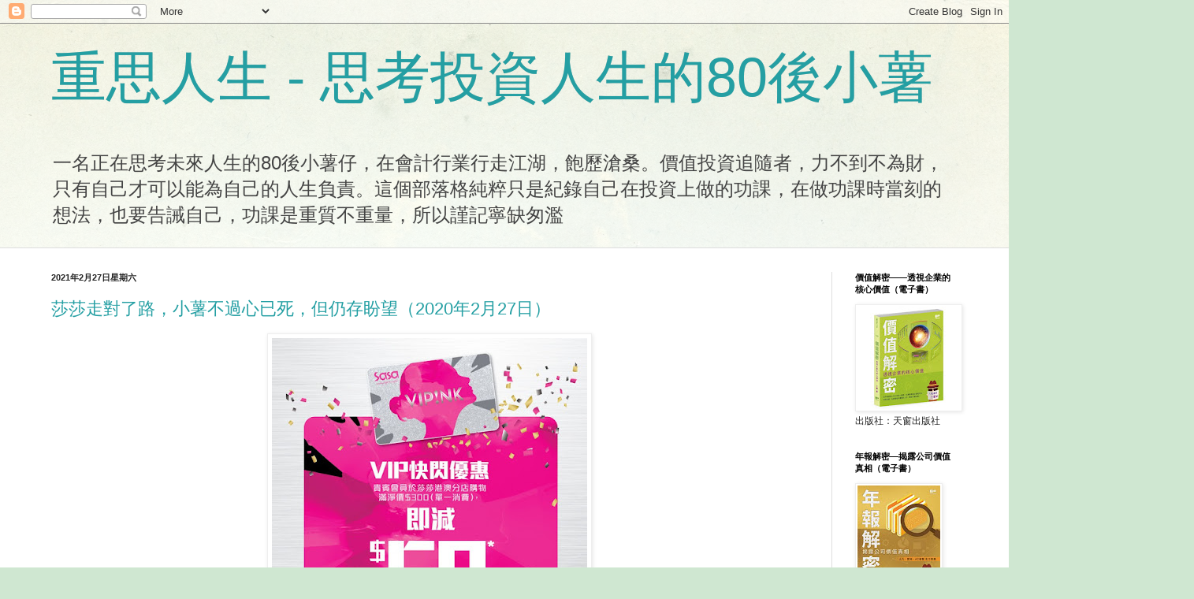

--- FILE ---
content_type: text/html; charset=UTF-8
request_url: https://reviewfuturelife.blogspot.com/2021/02/
body_size: 35350
content:
<!DOCTYPE html>
<html class='v2' dir='ltr' lang='zh-HK'>
<head>
<link href='https://www.blogger.com/static/v1/widgets/335934321-css_bundle_v2.css' rel='stylesheet' type='text/css'/>
<meta content='width=1100' name='viewport'/>
<meta content='text/html; charset=UTF-8' http-equiv='Content-Type'/>
<meta content='blogger' name='generator'/>
<link href='https://reviewfuturelife.blogspot.com/favicon.ico' rel='icon' type='image/x-icon'/>
<link href='https://reviewfuturelife.blogspot.com/2021/02/' rel='canonical'/>
<link rel="alternate" type="application/atom+xml" title="重思人生 - 思考投資人生的80後小薯 - Atom" href="https://reviewfuturelife.blogspot.com/feeds/posts/default" />
<link rel="alternate" type="application/rss+xml" title="重思人生 - 思考投資人生的80後小薯 - RSS" href="https://reviewfuturelife.blogspot.com/feeds/posts/default?alt=rss" />
<link rel="service.post" type="application/atom+xml" title="重思人生 - 思考投資人生的80後小薯 - Atom" href="https://www.blogger.com/feeds/8943935302478188409/posts/default" />
<!--Can't find substitution for tag [blog.ieCssRetrofitLinks]-->
<meta content='https://reviewfuturelife.blogspot.com/2021/02/' property='og:url'/>
<meta content='重思人生 - 思考投資人生的80後小薯' property='og:title'/>
<meta content='' property='og:description'/>
<title>重思人生 - 思考投資人生的80後小薯: 2月 2021</title>
<style id='page-skin-1' type='text/css'><!--
/*
-----------------------------------------------
Blogger Template Style
Name:     Simple
Designer: Blogger
URL:      www.blogger.com
----------------------------------------------- */
/* Content
----------------------------------------------- */
body {
font: normal normal 12px Arial, Tahoma, Helvetica, FreeSans, sans-serif;
color: #222222;
background: #cfe7d1 url(//themes.googleusercontent.com/image?id=1x_TqXo6-7t6y2ZiuOyQ2Bk6Zod9CTtyKYtRui0IeQJe6hVlJcQiXYG2xQGkxKvl6iZMJ) repeat fixed top center /* Credit: gaffera (https://www.istockphoto.com/googleimages.php?id=4072573&amp;platform=blogger) */;
padding: 0 0 0 0;
background-attachment: scroll;
}
html body .content-outer {
min-width: 0;
max-width: 100%;
width: 100%;
}
h2 {
font-size: 22px;
}
a:link {
text-decoration:none;
color: #249fa3;
}
a:visited {
text-decoration:none;
color: #7c93a1;
}
a:hover {
text-decoration:underline;
color: #5dc2c0;
}
.body-fauxcolumn-outer .fauxcolumn-inner {
background: transparent url(https://resources.blogblog.com/blogblog/data/1kt/simple/body_gradient_tile_light.png) repeat scroll top left;
_background-image: none;
}
.body-fauxcolumn-outer .cap-top {
position: absolute;
z-index: 1;
height: 400px;
width: 100%;
}
.body-fauxcolumn-outer .cap-top .cap-left {
width: 100%;
background: transparent url(https://resources.blogblog.com/blogblog/data/1kt/simple/gradients_light.png) repeat-x scroll top left;
_background-image: none;
}
.content-outer {
-moz-box-shadow: 0 0 0 rgba(0, 0, 0, .15);
-webkit-box-shadow: 0 0 0 rgba(0, 0, 0, .15);
-goog-ms-box-shadow: 0 0 0 #333333;
box-shadow: 0 0 0 rgba(0, 0, 0, .15);
margin-bottom: 1px;
}
.content-inner {
padding: 0 0;
}
.main-outer, .footer-outer {
background-color: #ffffff;
}
/* Header
----------------------------------------------- */
.header-outer {
background: transparent none repeat-x scroll 0 -400px;
_background-image: none;
}
.Header h1 {
font: normal normal 70px Arial, Tahoma, Helvetica, FreeSans, sans-serif;
color: #249fa3;
text-shadow: 0 0 0 rgba(0, 0, 0, .2);
}
.Header h1 a {
color: #249fa3;
}
.Header .description {
font-size: 200%;
color: #444444;
}
.header-inner .Header .titlewrapper {
padding: 22px 30px;
}
.header-inner .Header .descriptionwrapper {
padding: 0 30px;
}
/* Tabs
----------------------------------------------- */
.tabs-inner .section:first-child {
border-top: 0 solid #dddddd;
}
.tabs-inner .section:first-child ul {
margin-top: -0;
border-top: 0 solid #dddddd;
border-left: 0 solid #dddddd;
border-right: 0 solid #dddddd;
}
.tabs-inner .widget ul {
background: transparent none repeat-x scroll 0 -800px;
_background-image: none;
border-bottom: 0 solid #dddddd;
margin-top: 0;
margin-left: -0;
margin-right: -0;
}
.tabs-inner .widget li a {
display: inline-block;
padding: .6em 1em;
font: normal normal 20px Arial, Tahoma, Helvetica, FreeSans, sans-serif;
color: #00818b;
border-left: 0 solid #ffffff;
border-right: 0 solid #dddddd;
}
.tabs-inner .widget li:first-child a {
border-left: none;
}
.tabs-inner .widget li.selected a, .tabs-inner .widget li a:hover {
color: #444444;
background-color: transparent;
text-decoration: none;
}
/* Columns
----------------------------------------------- */
.main-outer {
border-top: 1px solid #dddddd;
}
.fauxcolumn-left-outer .fauxcolumn-inner {
border-right: 1px solid #dddddd;
}
.fauxcolumn-right-outer .fauxcolumn-inner {
border-left: 1px solid #dddddd;
}
/* Headings
----------------------------------------------- */
div.widget > h2,
div.widget h2.title {
margin: 0 0 1em 0;
font: normal bold 11px Arial, Tahoma, Helvetica, FreeSans, sans-serif;
color: #000000;
}
/* Widgets
----------------------------------------------- */
.widget .zippy {
color: #999999;
text-shadow: 2px 2px 1px rgba(0, 0, 0, .1);
}
.widget .popular-posts ul {
list-style: none;
}
/* Posts
----------------------------------------------- */
h2.date-header {
font: normal bold 11px Arial, Tahoma, Helvetica, FreeSans, sans-serif;
}
.date-header span {
background-color: transparent;
color: #222222;
padding: inherit;
letter-spacing: inherit;
margin: inherit;
}
.main-inner {
padding-top: 30px;
padding-bottom: 30px;
}
.main-inner .column-center-inner {
padding: 0 15px;
}
.main-inner .column-center-inner .section {
margin: 0 15px;
}
.post {
margin: 0 0 25px 0;
}
h3.post-title, .comments h4 {
font: normal normal 22px Arial, Tahoma, Helvetica, FreeSans, sans-serif;
margin: .75em 0 0;
}
.post-body {
font-size: 110%;
line-height: 1.4;
position: relative;
}
.post-body img, .post-body .tr-caption-container, .Profile img, .Image img,
.BlogList .item-thumbnail img {
padding: 2px;
background: #ffffff;
border: 1px solid #eeeeee;
-moz-box-shadow: 1px 1px 5px rgba(0, 0, 0, .1);
-webkit-box-shadow: 1px 1px 5px rgba(0, 0, 0, .1);
box-shadow: 1px 1px 5px rgba(0, 0, 0, .1);
}
.post-body img, .post-body .tr-caption-container {
padding: 5px;
}
.post-body .tr-caption-container {
color: #222222;
}
.post-body .tr-caption-container img {
padding: 0;
background: transparent;
border: none;
-moz-box-shadow: 0 0 0 rgba(0, 0, 0, .1);
-webkit-box-shadow: 0 0 0 rgba(0, 0, 0, .1);
box-shadow: 0 0 0 rgba(0, 0, 0, .1);
}
.post-header {
margin: 0 0 1.5em;
line-height: 1.6;
font-size: 90%;
}
.post-footer {
margin: 20px -2px 0;
padding: 5px 10px;
color: #666666;
background-color: #f9f9f9;
border-bottom: 1px solid #eeeeee;
line-height: 1.6;
font-size: 90%;
}
#comments .comment-author {
padding-top: 1.5em;
border-top: 1px solid #dddddd;
background-position: 0 1.5em;
}
#comments .comment-author:first-child {
padding-top: 0;
border-top: none;
}
.avatar-image-container {
margin: .2em 0 0;
}
#comments .avatar-image-container img {
border: 1px solid #eeeeee;
}
/* Comments
----------------------------------------------- */
.comments .comments-content .icon.blog-author {
background-repeat: no-repeat;
background-image: url([data-uri]);
}
.comments .comments-content .loadmore a {
border-top: 1px solid #999999;
border-bottom: 1px solid #999999;
}
.comments .comment-thread.inline-thread {
background-color: #f9f9f9;
}
.comments .continue {
border-top: 2px solid #999999;
}
/* Accents
---------------------------------------------- */
.section-columns td.columns-cell {
border-left: 1px solid #dddddd;
}
.blog-pager {
background: transparent none no-repeat scroll top center;
}
.blog-pager-older-link, .home-link,
.blog-pager-newer-link {
background-color: #ffffff;
padding: 5px;
}
.footer-outer {
border-top: 0 dashed #bbbbbb;
}
/* Mobile
----------------------------------------------- */
body.mobile  {
background-size: auto;
}
.mobile .body-fauxcolumn-outer {
background: transparent none repeat scroll top left;
}
.mobile .body-fauxcolumn-outer .cap-top {
background-size: 100% auto;
}
.mobile .content-outer {
-webkit-box-shadow: 0 0 3px rgba(0, 0, 0, .15);
box-shadow: 0 0 3px rgba(0, 0, 0, .15);
}
.mobile .tabs-inner .widget ul {
margin-left: 0;
margin-right: 0;
}
.mobile .post {
margin: 0;
}
.mobile .main-inner .column-center-inner .section {
margin: 0;
}
.mobile .date-header span {
padding: 0.1em 10px;
margin: 0 -10px;
}
.mobile h3.post-title {
margin: 0;
}
.mobile .blog-pager {
background: transparent none no-repeat scroll top center;
}
.mobile .footer-outer {
border-top: none;
}
.mobile .main-inner, .mobile .footer-inner {
background-color: #ffffff;
}
.mobile-index-contents {
color: #222222;
}
.mobile-link-button {
background-color: #249fa3;
}
.mobile-link-button a:link, .mobile-link-button a:visited {
color: #ffffff;
}
.mobile .tabs-inner .section:first-child {
border-top: none;
}
.mobile .tabs-inner .PageList .widget-content {
background-color: transparent;
color: #444444;
border-top: 0 solid #dddddd;
border-bottom: 0 solid #dddddd;
}
.mobile .tabs-inner .PageList .widget-content .pagelist-arrow {
border-left: 1px solid #dddddd;
}

--></style>
<style id='template-skin-1' type='text/css'><!--
body {
min-width: 1210px;
}
.content-outer, .content-fauxcolumn-outer, .region-inner {
min-width: 1210px;
max-width: 1210px;
_width: 1210px;
}
.main-inner .columns {
padding-left: 0px;
padding-right: 190px;
}
.main-inner .fauxcolumn-center-outer {
left: 0px;
right: 190px;
/* IE6 does not respect left and right together */
_width: expression(this.parentNode.offsetWidth -
parseInt("0px") -
parseInt("190px") + 'px');
}
.main-inner .fauxcolumn-left-outer {
width: 0px;
}
.main-inner .fauxcolumn-right-outer {
width: 190px;
}
.main-inner .column-left-outer {
width: 0px;
right: 100%;
margin-left: -0px;
}
.main-inner .column-right-outer {
width: 190px;
margin-right: -190px;
}
#layout {
min-width: 0;
}
#layout .content-outer {
min-width: 0;
width: 800px;
}
#layout .region-inner {
min-width: 0;
width: auto;
}
body#layout div.add_widget {
padding: 8px;
}
body#layout div.add_widget a {
margin-left: 32px;
}
--></style>
<style>
    body {background-image:url(\/\/themes.googleusercontent.com\/image?id=1x_TqXo6-7t6y2ZiuOyQ2Bk6Zod9CTtyKYtRui0IeQJe6hVlJcQiXYG2xQGkxKvl6iZMJ);}
    
@media (max-width: 200px) { body {background-image:url(\/\/themes.googleusercontent.com\/image?id=1x_TqXo6-7t6y2ZiuOyQ2Bk6Zod9CTtyKYtRui0IeQJe6hVlJcQiXYG2xQGkxKvl6iZMJ&options=w200);}}
@media (max-width: 400px) and (min-width: 201px) { body {background-image:url(\/\/themes.googleusercontent.com\/image?id=1x_TqXo6-7t6y2ZiuOyQ2Bk6Zod9CTtyKYtRui0IeQJe6hVlJcQiXYG2xQGkxKvl6iZMJ&options=w400);}}
@media (max-width: 800px) and (min-width: 401px) { body {background-image:url(\/\/themes.googleusercontent.com\/image?id=1x_TqXo6-7t6y2ZiuOyQ2Bk6Zod9CTtyKYtRui0IeQJe6hVlJcQiXYG2xQGkxKvl6iZMJ&options=w800);}}
@media (max-width: 1200px) and (min-width: 801px) { body {background-image:url(\/\/themes.googleusercontent.com\/image?id=1x_TqXo6-7t6y2ZiuOyQ2Bk6Zod9CTtyKYtRui0IeQJe6hVlJcQiXYG2xQGkxKvl6iZMJ&options=w1200);}}
/* Last tag covers anything over one higher than the previous max-size cap. */
@media (min-width: 1201px) { body {background-image:url(\/\/themes.googleusercontent.com\/image?id=1x_TqXo6-7t6y2ZiuOyQ2Bk6Zod9CTtyKYtRui0IeQJe6hVlJcQiXYG2xQGkxKvl6iZMJ&options=w1600);}}
  </style>
<script type='text/javascript'>
        (function(i,s,o,g,r,a,m){i['GoogleAnalyticsObject']=r;i[r]=i[r]||function(){
        (i[r].q=i[r].q||[]).push(arguments)},i[r].l=1*new Date();a=s.createElement(o),
        m=s.getElementsByTagName(o)[0];a.async=1;a.src=g;m.parentNode.insertBefore(a,m)
        })(window,document,'script','https://www.google-analytics.com/analytics.js','ga');
        ga('create', 'UA-156515169-1', 'auto', 'blogger');
        ga('blogger.send', 'pageview');
      </script>
<link href='https://www.blogger.com/dyn-css/authorization.css?targetBlogID=8943935302478188409&amp;zx=bd954850-e009-4011-9660-a7ee3f276bc5' media='none' onload='if(media!=&#39;all&#39;)media=&#39;all&#39;' rel='stylesheet'/><noscript><link href='https://www.blogger.com/dyn-css/authorization.css?targetBlogID=8943935302478188409&amp;zx=bd954850-e009-4011-9660-a7ee3f276bc5' rel='stylesheet'/></noscript>
<meta name='google-adsense-platform-account' content='ca-host-pub-1556223355139109'/>
<meta name='google-adsense-platform-domain' content='blogspot.com'/>

<!-- data-ad-client=ca-pub-5586767980098074 -->

</head>
<body class='loading variant-wide'>
<div class='navbar section' id='navbar' name='Navbar'><div class='widget Navbar' data-version='1' id='Navbar1'><script type="text/javascript">
    function setAttributeOnload(object, attribute, val) {
      if(window.addEventListener) {
        window.addEventListener('load',
          function(){ object[attribute] = val; }, false);
      } else {
        window.attachEvent('onload', function(){ object[attribute] = val; });
      }
    }
  </script>
<div id="navbar-iframe-container"></div>
<script type="text/javascript" src="https://apis.google.com/js/platform.js"></script>
<script type="text/javascript">
      gapi.load("gapi.iframes:gapi.iframes.style.bubble", function() {
        if (gapi.iframes && gapi.iframes.getContext) {
          gapi.iframes.getContext().openChild({
              url: 'https://www.blogger.com/navbar/8943935302478188409?origin\x3dhttps://reviewfuturelife.blogspot.com',
              where: document.getElementById("navbar-iframe-container"),
              id: "navbar-iframe"
          });
        }
      });
    </script><script type="text/javascript">
(function() {
var script = document.createElement('script');
script.type = 'text/javascript';
script.src = '//pagead2.googlesyndication.com/pagead/js/google_top_exp.js';
var head = document.getElementsByTagName('head')[0];
if (head) {
head.appendChild(script);
}})();
</script>
</div></div>
<div class='body-fauxcolumns'>
<div class='fauxcolumn-outer body-fauxcolumn-outer'>
<div class='cap-top'>
<div class='cap-left'></div>
<div class='cap-right'></div>
</div>
<div class='fauxborder-left'>
<div class='fauxborder-right'></div>
<div class='fauxcolumn-inner'>
</div>
</div>
<div class='cap-bottom'>
<div class='cap-left'></div>
<div class='cap-right'></div>
</div>
</div>
</div>
<div class='content'>
<div class='content-fauxcolumns'>
<div class='fauxcolumn-outer content-fauxcolumn-outer'>
<div class='cap-top'>
<div class='cap-left'></div>
<div class='cap-right'></div>
</div>
<div class='fauxborder-left'>
<div class='fauxborder-right'></div>
<div class='fauxcolumn-inner'>
</div>
</div>
<div class='cap-bottom'>
<div class='cap-left'></div>
<div class='cap-right'></div>
</div>
</div>
</div>
<div class='content-outer'>
<div class='content-cap-top cap-top'>
<div class='cap-left'></div>
<div class='cap-right'></div>
</div>
<div class='fauxborder-left content-fauxborder-left'>
<div class='fauxborder-right content-fauxborder-right'></div>
<div class='content-inner'>
<header>
<div class='header-outer'>
<div class='header-cap-top cap-top'>
<div class='cap-left'></div>
<div class='cap-right'></div>
</div>
<div class='fauxborder-left header-fauxborder-left'>
<div class='fauxborder-right header-fauxborder-right'></div>
<div class='region-inner header-inner'>
<div class='header section' id='header' name='標題'><div class='widget Header' data-version='1' id='Header1'>
<div id='header-inner'>
<div class='titlewrapper'>
<h1 class='title'>
<a href='https://reviewfuturelife.blogspot.com/'>
重思人生 - 思考投資人生的80後小薯
</a>
</h1>
</div>
<div class='descriptionwrapper'>
<p class='description'><span>一名正在思考未來人生的80後小薯仔&#65292;在會計行業行走江湖&#65292;飽歷滄桑&#12290;價值投資追隨者&#65292;力不到不為財&#65292;只有自己才可以能為自己的人生負責&#12290;這個部落格純粹只是紀錄自己在投資上做的功課&#65292;在做功課時當刻的想法&#65292;也要告誡自己&#65292;功課是重質不重量&#65292;所以謹記寧缺匆濫</span></p>
</div>
</div>
</div></div>
</div>
</div>
<div class='header-cap-bottom cap-bottom'>
<div class='cap-left'></div>
<div class='cap-right'></div>
</div>
</div>
</header>
<div class='tabs-outer'>
<div class='tabs-cap-top cap-top'>
<div class='cap-left'></div>
<div class='cap-right'></div>
</div>
<div class='fauxborder-left tabs-fauxborder-left'>
<div class='fauxborder-right tabs-fauxborder-right'></div>
<div class='region-inner tabs-inner'>
<div class='tabs no-items section' id='crosscol' name='跨欄位'></div>
<div class='tabs no-items section' id='crosscol-overflow' name='Cross-Column 2'></div>
</div>
</div>
<div class='tabs-cap-bottom cap-bottom'>
<div class='cap-left'></div>
<div class='cap-right'></div>
</div>
</div>
<div class='main-outer'>
<div class='main-cap-top cap-top'>
<div class='cap-left'></div>
<div class='cap-right'></div>
</div>
<div class='fauxborder-left main-fauxborder-left'>
<div class='fauxborder-right main-fauxborder-right'></div>
<div class='region-inner main-inner'>
<div class='columns fauxcolumns'>
<div class='fauxcolumn-outer fauxcolumn-center-outer'>
<div class='cap-top'>
<div class='cap-left'></div>
<div class='cap-right'></div>
</div>
<div class='fauxborder-left'>
<div class='fauxborder-right'></div>
<div class='fauxcolumn-inner'>
</div>
</div>
<div class='cap-bottom'>
<div class='cap-left'></div>
<div class='cap-right'></div>
</div>
</div>
<div class='fauxcolumn-outer fauxcolumn-left-outer'>
<div class='cap-top'>
<div class='cap-left'></div>
<div class='cap-right'></div>
</div>
<div class='fauxborder-left'>
<div class='fauxborder-right'></div>
<div class='fauxcolumn-inner'>
</div>
</div>
<div class='cap-bottom'>
<div class='cap-left'></div>
<div class='cap-right'></div>
</div>
</div>
<div class='fauxcolumn-outer fauxcolumn-right-outer'>
<div class='cap-top'>
<div class='cap-left'></div>
<div class='cap-right'></div>
</div>
<div class='fauxborder-left'>
<div class='fauxborder-right'></div>
<div class='fauxcolumn-inner'>
</div>
</div>
<div class='cap-bottom'>
<div class='cap-left'></div>
<div class='cap-right'></div>
</div>
</div>
<!-- corrects IE6 width calculation -->
<div class='columns-inner'>
<div class='column-center-outer'>
<div class='column-center-inner'>
<div class='main section' id='main' name='主機'><div class='widget Blog' data-version='1' id='Blog1'>
<div class='blog-posts hfeed'>

          <div class="date-outer">
        
<h2 class='date-header'><span>2021年2月27日星期六</span></h2>

          <div class="date-posts">
        
<div class='post-outer'>
<div class='post hentry uncustomized-post-template' itemprop='blogPost' itemscope='itemscope' itemtype='http://schema.org/BlogPosting'>
<meta content='https://blogger.googleusercontent.com/img/b/R29vZ2xl/AVvXsEg3QRINlMJsN6XnXKy4Iay1KmrfeTh7jDjhGy1woOGiDxJHUvy_5mlpw2HNTumBSzRhK4CTfqpOsndqlmTekDMoQ0K7HAt8RBWrnQickkE0qp_HRDeCyqO2ANR2thPRdBv9G7eUGgtINVFM/w400-h400/393367_w.jpg' itemprop='image_url'/>
<meta content='8943935302478188409' itemprop='blogId'/>
<meta content='8914484089661803541' itemprop='postId'/>
<a name='8914484089661803541'></a>
<h3 class='post-title entry-title' itemprop='name'>
<a href='https://reviewfuturelife.blogspot.com/2021/02/2020227.html'>莎莎走對了路&#65292;小薯不過心已死&#65292;但仍存盼望&#65288;2020年2月27日&#65289;</a>
</h3>
<div class='post-header'>
<div class='post-header-line-1'></div>
</div>
<div class='post-body entry-content' id='post-body-8914484089661803541' itemprop='description articleBody'>
<p style="text-align: justify;"></p><div class="separator" style="clear: both; text-align: center;"><a href="https://blogger.googleusercontent.com/img/b/R29vZ2xl/AVvXsEg3QRINlMJsN6XnXKy4Iay1KmrfeTh7jDjhGy1woOGiDxJHUvy_5mlpw2HNTumBSzRhK4CTfqpOsndqlmTekDMoQ0K7HAt8RBWrnQickkE0qp_HRDeCyqO2ANR2thPRdBv9G7eUGgtINVFM/s680/393367_w.jpg" style="margin-left: 1em; margin-right: 1em;"><img border="0" data-original-height="680" data-original-width="680" height="400" src="https://blogger.googleusercontent.com/img/b/R29vZ2xl/AVvXsEg3QRINlMJsN6XnXKy4Iay1KmrfeTh7jDjhGy1woOGiDxJHUvy_5mlpw2HNTumBSzRhK4CTfqpOsndqlmTekDMoQ0K7HAt8RBWrnQickkE0qp_HRDeCyqO2ANR2thPRdBv9G7eUGgtINVFM/w400-h400/393367_w.jpg" width="400"></a></div><span style="font-family: inherit;"><p style="font-size: xx-large; text-align: justify;"><span style="font-family: inherit; font-size: x-large;"><br></span></p><span style="font-size: large;">如題&#65292;今次小薯又想講莎莎&#12290;不知現在有幾多人對莎莎有興趣&#65311;不過市場越沒有興趣&#65292;小薯越喜歡討論&#12290;市場沒興趣&#65292;可能是公司失敗了&#65292;小薯就能從失敗中學習&#65292;避免錯誤&#65307;也可能公司不是在熱炒版塊&#65292;那就有機會能找到便宜貨&#12290;</span></span><p></p><p style="text-align: justify;"><span style="font-family: inherit; font-size: large;"><span>莎莎一月中出了第三季度的業績&#65292;剛好小薯又看到主席及行政總裁郭少明接受了</span><span lang="EN-US">imoney</span><span>的訪問&#12290;老實說&#65292;疫情關系&#65292;&#12300;遊客止步&#12301;&#65292;早年主力做遊客生意</span><span>的莎莎&#65292;業績碼碼地就預左了&#65281;重點反而是公司如何變陣&#65292;在新環境下殺出一條血路&#65281;</span><span>&#160;</span></span></p><p style="text-align: justify;"><span style="font-family: inherit; font-size: large;"><span></span></span></p>
<div style='clear: both;'></div>
</div>
<div class='jump-link'>
<a href='https://reviewfuturelife.blogspot.com/2021/02/2020227.html#more' title='莎莎走對了路，小薯不過心已死，但仍存盼望（2020年2月27日）'>閱讀更多 &#187;</a>
</div>
<div class='post-footer'>
<div class='post-footer-line post-footer-line-1'>
<span class='post-author vcard'>
</span>
<span class='post-timestamp'>
於
<meta content='https://reviewfuturelife.blogspot.com/2021/02/2020227.html' itemprop='url'/>
<a class='timestamp-link' href='https://reviewfuturelife.blogspot.com/2021/02/2020227.html' rel='bookmark' title='permanent link'><abbr class='published' itemprop='datePublished' title='2021-02-27T12:30:00+08:00'>2月 27, 2021</abbr></a>
</span>
<span class='post-comment-link'>
<a class='comment-link' href='https://reviewfuturelife.blogspot.com/2021/02/2020227.html#comment-form' onclick=''>
8 則留言:
  </a>
</span>
<span class='post-icons'>
<span class='item-control blog-admin pid-1046248587'>
<a href='https://www.blogger.com/post-edit.g?blogID=8943935302478188409&postID=8914484089661803541&from=pencil' title='編輯文章'>
<img alt='' class='icon-action' height='18' src='https://resources.blogblog.com/img/icon18_edit_allbkg.gif' width='18'/>
</a>
</span>
</span>
<div class='post-share-buttons goog-inline-block'>
<a class='goog-inline-block share-button sb-email' href='https://www.blogger.com/share-post.g?blogID=8943935302478188409&postID=8914484089661803541&target=email' target='_blank' title='以電郵發送這個'><span class='share-button-link-text'>以電郵發送這個</span></a><a class='goog-inline-block share-button sb-blog' href='https://www.blogger.com/share-post.g?blogID=8943935302478188409&postID=8914484089661803541&target=blog' onclick='window.open(this.href, "_blank", "height=270,width=475"); return false;' target='_blank' title='BlogThis！'><span class='share-button-link-text'>BlogThis&#65281;</span></a><a class='goog-inline-block share-button sb-twitter' href='https://www.blogger.com/share-post.g?blogID=8943935302478188409&postID=8914484089661803541&target=twitter' target='_blank' title='分享至 X'><span class='share-button-link-text'>分享至 X</span></a><a class='goog-inline-block share-button sb-facebook' href='https://www.blogger.com/share-post.g?blogID=8943935302478188409&postID=8914484089661803541&target=facebook' onclick='window.open(this.href, "_blank", "height=430,width=640"); return false;' target='_blank' title='分享至 Facebook'><span class='share-button-link-text'>分享至 Facebook</span></a><a class='goog-inline-block share-button sb-pinterest' href='https://www.blogger.com/share-post.g?blogID=8943935302478188409&postID=8914484089661803541&target=pinterest' target='_blank' title='分享至 Pinterest'><span class='share-button-link-text'>分享至 Pinterest</span></a>
</div>
</div>
<div class='post-footer-line post-footer-line-2'>
<span class='post-labels'>
標籤&#65306;
<a href='https://reviewfuturelife.blogspot.com/search/label/%E5%80%8B%E8%82%A1%E5%88%86%E6%9E%90' rel='tag'>個股分析</a>,
<a href='https://reviewfuturelife.blogspot.com/search/label/%E8%8E%8E%E8%8E%8E%E5%9C%8B%E9%9A%9B' rel='tag'>莎莎國際</a>
</span>
</div>
<div class='post-footer-line post-footer-line-3'>
<span class='post-location'>
</span>
</div>
</div>
</div>
</div>
<div class='inline-ad'>
<script async src="https://pagead2.googlesyndication.com/pagead/js/adsbygoogle.js"></script>
<!-- reviewfuturelife_main_Blog1_1x1_as -->
<ins class="adsbygoogle"
     style="display:block"
     data-ad-client="ca-pub-5586767980098074"
     data-ad-host="ca-host-pub-1556223355139109"
     data-ad-slot="2744081280"
     data-ad-format="auto"
     data-full-width-responsive="true"></ins>
<script>
(adsbygoogle = window.adsbygoogle || []).push({});
</script>
</div>

          </div></div>
        

          <div class="date-outer">
        
<h2 class='date-header'><span>2021年2月24日星期三</span></h2>

          <div class="date-posts">
        
<div class='post-outer'>
<div class='post hentry uncustomized-post-template' itemprop='blogPost' itemscope='itemscope' itemtype='http://schema.org/BlogPosting'>
<meta content='https://blogger.googleusercontent.com/img/b/R29vZ2xl/AVvXsEi9oliU7pu1OIfS6Ldg_IPjqAvhVA3yCdkrRpnobhpUlFUdzpsnSqGAKacWJ-6HAcVnK0l__R0amNgnX5GRi2gtxbqUPDiC9269oAXUaqA8nAUNuaY1Bz0uSY94I8SWQFGFXWe3fIkjnX1a/w640-h250/cover.PNG' itemprop='image_url'/>
<meta content='8943935302478188409' itemprop='blogId'/>
<meta content='4754267754545496025' itemprop='postId'/>
<a name='4754267754545496025'></a>
<h3 class='post-title entry-title' itemprop='name'>
<a href='https://reviewfuturelife.blogspot.com/2021/02/2021224.html'>有冇咁大隻蛤乸隨街跳㗎&#65288;2021年2月24日&#65289;</a>
</h3>
<div class='post-header'>
<div class='post-header-line-1'></div>
</div>
<div class='post-body entry-content' id='post-body-4754267754545496025' itemprop='description articleBody'>
<p></p><div class="separator" style="clear: both; text-align: center;"><a href="https://blogger.googleusercontent.com/img/b/R29vZ2xl/AVvXsEi9oliU7pu1OIfS6Ldg_IPjqAvhVA3yCdkrRpnobhpUlFUdzpsnSqGAKacWJ-6HAcVnK0l__R0amNgnX5GRi2gtxbqUPDiC9269oAXUaqA8nAUNuaY1Bz0uSY94I8SWQFGFXWe3fIkjnX1a/s1675/cover.PNG" style="margin-left: 1em; margin-right: 1em;"><img border="0" data-original-height="653" data-original-width="1675" height="250" src="https://blogger.googleusercontent.com/img/b/R29vZ2xl/AVvXsEi9oliU7pu1OIfS6Ldg_IPjqAvhVA3yCdkrRpnobhpUlFUdzpsnSqGAKacWJ-6HAcVnK0l__R0amNgnX5GRi2gtxbqUPDiC9269oAXUaqA8nAUNuaY1Bz0uSY94I8SWQFGFXWe3fIkjnX1a/w640-h250/cover.PNG" width="640"></a></div><br><span style="font-family: inherit; font-size: x-large;"><br></span><p></p><p><span style="font-family: inherit; font-size: large;">前一兩天&#65292;止凡兄<span lang="EN-US">send</span>了一個<a href="http://www.cpleung826.com/2021/02/blog-post_23.html">邀請碼</a>&#65292;說是<span lang="EN-US">Citibank</span>的開戶邀請碼&#65292;能引起較少賣廣告&#65292;無寶不落的止凡兄<span lang="EN-US">share</span>&#65292;小薯就好奇看看有什麼好康的事&#12290;看了一些資料&#65292;難怪會引起止凡兄的興趣&#12290;</span></p><p><span style="font-family: inherit; font-size: large;">這是<span lang="EN-US">Citibank</span>的一個的開戶<span lang="EN-US">program</span>&#65292;<span lang="EN-US">CitiPlus</span>&#65292;有咩咁吸引&#65311;</span></p>

<p class="MsoListParagraph" style="margin-left: 24pt; mso-list: l0 level1 lfo1; mso-para-margin-left: 0gd; text-indent: -24pt;"></p><ol style="text-align: left;"><li><span style="font-family: inherit; font-size: large;">高達<span lang="EN-US">6%</span>的儲蓄利率</span></li><li><span style="font-family: inherit; font-size: large;">同時申請信用卡&#65292;有多<span lang="EN-US">HK$800</span>惠康現金券</span></li><li><span style="font-family: inherit; font-size: large;">仲要有<span lang="EN-US">HK$10</span>萬終極現金大獎&#65281;&#65281;</span></li></ol><p></p>





<p class="MsoNormal"><span><span style="font-family: inherit; font-size: large;"></span></span></p>
<div style='clear: both;'></div>
</div>
<div class='jump-link'>
<a href='https://reviewfuturelife.blogspot.com/2021/02/2021224.html#more' title='有冇咁大隻蛤乸隨街跳㗎（2021年2月24日）'>閱讀更多 &#187;</a>
</div>
<div class='post-footer'>
<div class='post-footer-line post-footer-line-1'>
<span class='post-author vcard'>
</span>
<span class='post-timestamp'>
於
<meta content='https://reviewfuturelife.blogspot.com/2021/02/2021224.html' itemprop='url'/>
<a class='timestamp-link' href='https://reviewfuturelife.blogspot.com/2021/02/2021224.html' rel='bookmark' title='permanent link'><abbr class='published' itemprop='datePublished' title='2021-02-24T22:49:00+08:00'>2月 24, 2021</abbr></a>
</span>
<span class='post-comment-link'>
<a class='comment-link' href='https://reviewfuturelife.blogspot.com/2021/02/2021224.html#comment-form' onclick=''>
8 則留言:
  </a>
</span>
<span class='post-icons'>
<span class='item-control blog-admin pid-1046248587'>
<a href='https://www.blogger.com/post-edit.g?blogID=8943935302478188409&postID=4754267754545496025&from=pencil' title='編輯文章'>
<img alt='' class='icon-action' height='18' src='https://resources.blogblog.com/img/icon18_edit_allbkg.gif' width='18'/>
</a>
</span>
</span>
<div class='post-share-buttons goog-inline-block'>
<a class='goog-inline-block share-button sb-email' href='https://www.blogger.com/share-post.g?blogID=8943935302478188409&postID=4754267754545496025&target=email' target='_blank' title='以電郵發送這個'><span class='share-button-link-text'>以電郵發送這個</span></a><a class='goog-inline-block share-button sb-blog' href='https://www.blogger.com/share-post.g?blogID=8943935302478188409&postID=4754267754545496025&target=blog' onclick='window.open(this.href, "_blank", "height=270,width=475"); return false;' target='_blank' title='BlogThis！'><span class='share-button-link-text'>BlogThis&#65281;</span></a><a class='goog-inline-block share-button sb-twitter' href='https://www.blogger.com/share-post.g?blogID=8943935302478188409&postID=4754267754545496025&target=twitter' target='_blank' title='分享至 X'><span class='share-button-link-text'>分享至 X</span></a><a class='goog-inline-block share-button sb-facebook' href='https://www.blogger.com/share-post.g?blogID=8943935302478188409&postID=4754267754545496025&target=facebook' onclick='window.open(this.href, "_blank", "height=430,width=640"); return false;' target='_blank' title='分享至 Facebook'><span class='share-button-link-text'>分享至 Facebook</span></a><a class='goog-inline-block share-button sb-pinterest' href='https://www.blogger.com/share-post.g?blogID=8943935302478188409&postID=4754267754545496025&target=pinterest' target='_blank' title='分享至 Pinterest'><span class='share-button-link-text'>分享至 Pinterest</span></a>
</div>
</div>
<div class='post-footer-line post-footer-line-2'>
<span class='post-labels'>
標籤&#65306;
<a href='https://reviewfuturelife.blogspot.com/search/label/%E5%85%B6%E4%BB%96' rel='tag'>其他</a>
</span>
</div>
<div class='post-footer-line post-footer-line-3'>
<span class='post-location'>
</span>
</div>
</div>
</div>
</div>

          </div></div>
        

          <div class="date-outer">
        
<h2 class='date-header'><span>2021年2月22日星期一</span></h2>

          <div class="date-posts">
        
<div class='post-outer'>
<div class='post hentry uncustomized-post-template' itemprop='blogPost' itemscope='itemscope' itemtype='http://schema.org/BlogPosting'>
<meta content='https://blogger.googleusercontent.com/img/b/R29vZ2xl/AVvXsEhfhkTK4dUHJaSCEdA47YmvrTuH4HFtc-_H_NZrMrZsmQ4CsjRAlnU0NTN__9-fAwNuZ1-p0F71yg4d5GgOd0Qs5wL5POzIDM71jCMOwFoPXaxEC-1y_FO8Y-JVCEVwB5zrM9QDV0xuhXpU/w640-h360/file-photo--representations-of-virtual-currency-bitcoin-are-seen-in-front-of-tesla-logo-in-this-illustration-4.webp' itemprop='image_url'/>
<meta content='8943935302478188409' itemprop='blogId'/>
<meta content='1680597902868392422' itemprop='postId'/>
<a name='1680597902868392422'></a>
<h3 class='post-title entry-title' itemprop='name'>
<a href='https://reviewfuturelife.blogspot.com/2021/02/tesla-bitcon-2020222.html'>TESLA 震撼彈&#12289;買BITCON只蝕不賺&#12289; 傳統會計週身煩&#65288;2020年2月22日&#65289;</a>
</h3>
<div class='post-header'>
<div class='post-header-line-1'></div>
</div>
<div class='post-body entry-content' id='post-body-1680597902868392422' itemprop='description articleBody'>
<p style="text-align: left;"><span style="font-size: large;"></span></p><div class="separator" style="clear: both; text-align: center;"><span style="font-size: large;"><a href="https://blogger.googleusercontent.com/img/b/R29vZ2xl/AVvXsEhfhkTK4dUHJaSCEdA47YmvrTuH4HFtc-_H_NZrMrZsmQ4CsjRAlnU0NTN__9-fAwNuZ1-p0F71yg4d5GgOd0Qs5wL5POzIDM71jCMOwFoPXaxEC-1y_FO8Y-JVCEVwB5zrM9QDV0xuhXpU/s670/file-photo--representations-of-virtual-currency-bitcoin-are-seen-in-front-of-tesla-logo-in-this-illustration-4.webp" style="margin-left: 1em; margin-right: 1em;"><img border="0" data-original-height="377" data-original-width="670" height="360" src="https://blogger.googleusercontent.com/img/b/R29vZ2xl/AVvXsEhfhkTK4dUHJaSCEdA47YmvrTuH4HFtc-_H_NZrMrZsmQ4CsjRAlnU0NTN__9-fAwNuZ1-p0F71yg4d5GgOd0Qs5wL5POzIDM71jCMOwFoPXaxEC-1y_FO8Y-JVCEVwB5zrM9QDV0xuhXpU/w640-h360/file-photo--representations-of-virtual-currency-bitcoin-are-seen-in-front-of-tesla-logo-in-this-illustration-4.webp" width="640"></a></span></div><span style="font-size: large;"><span style="text-align: justify;"><p style="text-align: left;"><span style="font-size: large;"><span style="text-align: justify;"><br></span></span></p><div style="text-align: left;"><span style="font-size: large; text-align: left;"><span style="text-align: justify;">早</span>前Tesla宣佈用15億美元</span><span style="text-align: left;">買</span><span style="text-align: left;">入Bitcoin</span><span style="font-size: large; text-align: left;">&#12290;雖然很多人</span><span style="text-align: left;">有不同的</span><span style="font-size: large; text-align: left;">意見&#65292;但小薯就想以會計方向跟大家看一看</span><span style="text-align: left;">&#12290;</span>小薯早前也就這個topic拍了一段YOUTUBE聲音導段&#65292;大家不妨可以去聽聽&#12290;</div><div style="text-align: left;"><br></div><div class="separator" style="clear: both; text-align: center;"><iframe allowfullscreen="" class="BLOG_video_class" height="296" src="https://www.youtube.com/embed/C8LSTbUGe0U" width="490" youtube-src-id="C8LSTbUGe0U"></iframe></div><br><div style="text-align: left;"><br></div><div style="text-align: left;">以下就是YOUTUBE的文字解釋版&#12290;</div><span></span></span></span>
<div style='clear: both;'></div>
</div>
<div class='jump-link'>
<a href='https://reviewfuturelife.blogspot.com/2021/02/tesla-bitcon-2020222.html#more' title='TESLA 震撼彈、買BITCON只蝕不賺、 傳統會計週身煩（2020年2月22日）'>閱讀更多 &#187;</a>
</div>
<div class='post-footer'>
<div class='post-footer-line post-footer-line-1'>
<span class='post-author vcard'>
</span>
<span class='post-timestamp'>
於
<meta content='https://reviewfuturelife.blogspot.com/2021/02/tesla-bitcon-2020222.html' itemprop='url'/>
<a class='timestamp-link' href='https://reviewfuturelife.blogspot.com/2021/02/tesla-bitcon-2020222.html' rel='bookmark' title='permanent link'><abbr class='published' itemprop='datePublished' title='2021-02-22T10:30:00+08:00'>2月 22, 2021</abbr></a>
</span>
<span class='post-comment-link'>
<a class='comment-link' href='https://reviewfuturelife.blogspot.com/2021/02/tesla-bitcon-2020222.html#comment-form' onclick=''>
2 則留言:
  </a>
</span>
<span class='post-icons'>
<span class='item-control blog-admin pid-1046248587'>
<a href='https://www.blogger.com/post-edit.g?blogID=8943935302478188409&postID=1680597902868392422&from=pencil' title='編輯文章'>
<img alt='' class='icon-action' height='18' src='https://resources.blogblog.com/img/icon18_edit_allbkg.gif' width='18'/>
</a>
</span>
</span>
<div class='post-share-buttons goog-inline-block'>
<a class='goog-inline-block share-button sb-email' href='https://www.blogger.com/share-post.g?blogID=8943935302478188409&postID=1680597902868392422&target=email' target='_blank' title='以電郵發送這個'><span class='share-button-link-text'>以電郵發送這個</span></a><a class='goog-inline-block share-button sb-blog' href='https://www.blogger.com/share-post.g?blogID=8943935302478188409&postID=1680597902868392422&target=blog' onclick='window.open(this.href, "_blank", "height=270,width=475"); return false;' target='_blank' title='BlogThis！'><span class='share-button-link-text'>BlogThis&#65281;</span></a><a class='goog-inline-block share-button sb-twitter' href='https://www.blogger.com/share-post.g?blogID=8943935302478188409&postID=1680597902868392422&target=twitter' target='_blank' title='分享至 X'><span class='share-button-link-text'>分享至 X</span></a><a class='goog-inline-block share-button sb-facebook' href='https://www.blogger.com/share-post.g?blogID=8943935302478188409&postID=1680597902868392422&target=facebook' onclick='window.open(this.href, "_blank", "height=430,width=640"); return false;' target='_blank' title='分享至 Facebook'><span class='share-button-link-text'>分享至 Facebook</span></a><a class='goog-inline-block share-button sb-pinterest' href='https://www.blogger.com/share-post.g?blogID=8943935302478188409&postID=1680597902868392422&target=pinterest' target='_blank' title='分享至 Pinterest'><span class='share-button-link-text'>分享至 Pinterest</span></a>
</div>
</div>
<div class='post-footer-line post-footer-line-2'>
<span class='post-labels'>
標籤&#65306;
<a href='https://reviewfuturelife.blogspot.com/search/label/%E6%AF%94%E7%89%B9%E5%B9%A3' rel='tag'>比特幣</a>,
<a href='https://reviewfuturelife.blogspot.com/search/label/%E6%9C%83%E8%A8%88%E7%9F%A5%E8%AD%98' rel='tag'>會計知識</a>,
<a href='https://reviewfuturelife.blogspot.com/search/label/TESLA' rel='tag'>TESLA</a>
</span>
</div>
<div class='post-footer-line post-footer-line-3'>
<span class='post-location'>
</span>
</div>
</div>
</div>
</div>

          </div></div>
        

          <div class="date-outer">
        
<h2 class='date-header'><span>2021年2月19日星期五</span></h2>

          <div class="date-posts">
        
<div class='post-outer'>
<div class='post hentry uncustomized-post-template' itemprop='blogPost' itemscope='itemscope' itemtype='http://schema.org/BlogPosting'>
<meta content='https://blogger.googleusercontent.com/img/b/R29vZ2xl/AVvXsEhuGXj1gk7fBy3E2bS3DpI6s5t2ZhpOEtCEvs7bUSIV9b28nl5XHyLZIlJ47w6MNfBDZii_ddWsEkZO_j7FudqpVPbIp5uc3VYttpDO76keY4LoVUkOsX08f3-de1BIbaUQN0rDb9daxd9A/w640-h254/SF.PNG' itemprop='image_url'/>
<meta content='8943935302478188409' itemprop='blogId'/>
<meta content='800210684814405685' itemprop='postId'/>
<a name='800210684814405685'></a>
<h3 class='post-title entry-title' itemprop='name'>
<a href='https://reviewfuturelife.blogspot.com/2021/02/2021219.html'>如何看&#12300;順豐房託基金&#12301;這家中國第一物流房託基金&#65311;&#65288;財務篇&#65289;&#65288;2021年2月19日&#65289;</a>
</h3>
<div class='post-header'>
<div class='post-header-line-1'></div>
</div>
<div class='post-body entry-content' id='post-body-800210684814405685' itemprop='description articleBody'>
<p style="text-align: justify;"><span style="font-family: inherit; font-size: large;">&#160;</span></p><div class="separator" style="clear: both; text-align: justify;"><a href="https://blogger.googleusercontent.com/img/b/R29vZ2xl/AVvXsEhuGXj1gk7fBy3E2bS3DpI6s5t2ZhpOEtCEvs7bUSIV9b28nl5XHyLZIlJ47w6MNfBDZii_ddWsEkZO_j7FudqpVPbIp5uc3VYttpDO76keY4LoVUkOsX08f3-de1BIbaUQN0rDb9daxd9A/s429/SF.PNG" style="margin-left: 1em; margin-right: 1em;"><span style="font-family: inherit; font-size: large;"><img border="0" data-original-height="170" data-original-width="429" height="254" src="https://blogger.googleusercontent.com/img/b/R29vZ2xl/AVvXsEhuGXj1gk7fBy3E2bS3DpI6s5t2ZhpOEtCEvs7bUSIV9b28nl5XHyLZIlJ47w6MNfBDZii_ddWsEkZO_j7FudqpVPbIp5uc3VYttpDO76keY4LoVUkOsX08f3-de1BIbaUQN0rDb9daxd9A/w640-h254/SF.PNG" width="640"></span></a></div><div style="text-align: justify;"><span style="font-family: inherit; font-size: large;"><br></span></div><div style="text-align: justify;"><span style="font-family: inherit; font-size: large;"><a href="https://reviewfuturelife.blogspot.com/2021/02/blog-post.html" target="_blank"><span style="text-align: left;"><span style="color: #222222;">上</span></span><span style="text-align: left;"><span style="color: #222222;">文</span></span></a><span style="text-align: left;"><span style="color: #222222;">提</span></span><span style="text-align: left;"><span style="color: #222222;">到</span></span><span style="background-color: white; color: #222222; letter-spacing: 2px;">順豐房地產投資信託基金已向港交所提交香港上市申請&#65292;</span><span style="background-color: white; color: #222222; letter-spacing: 2px;">集資3億美元(約23.4億港元)&#65292;計劃今年內成事&#12290;</span><span style="letter-spacing: 2px; text-align: left;"><span style="color: #222222;">小</span></span><span style="letter-spacing: 2px; text-align: left;"><span style="color: #222222;">薯</span></span><span style="letter-spacing: 2px; text-align: left;"><span style="color: #222222;">也</span></span><span style="letter-spacing: 2px; text-align: left;"><span style="color: #222222;">跟</span></span><span style="letter-spacing: 2px; text-align: left;"><span style="color: #222222;">大</span></span><span style="letter-spacing: 2px; text-align: left;"><span style="color: #222222;">家</span></span><span style="letter-spacing: 2px; text-align: left;"><span style="color: #222222;">手</span></span><span style="letter-spacing: 2px; text-align: left;"><span style="color: #222222;">把</span></span><span style="letter-spacing: 2px; text-align: left;"><span style="color: #222222;">手</span></span><span style="letter-spacing: 2px; text-align: left;"><span style="color: #222222;">走</span></span><span style="letter-spacing: 2px; text-align: left;"><span style="color: #222222;">過</span></span><span style="letter-spacing: 2px; text-align: left;"><span style="color: #222222;">公</span></span><span style="letter-spacing: 2px; text-align: left;"><span style="color: #222222;">司</span></span><span style="letter-spacing: 2px; text-align: left;"><span style="color: #222222;">的</span></span><span style="letter-spacing: 2px; text-align: left;"><span style="color: #222222;">物</span></span><span style="letter-spacing: 2px; text-align: left;"><span style="color: #222222;">業</span></span><span style="letter-spacing: 2px; text-align: left;"><span style="color: #222222;">&#65292;</span></span><span style="letter-spacing: 2px; text-align: left;"><span style="color: #222222;">租</span></span><span style="letter-spacing: 2px; text-align: left;"><span style="color: #222222;">戶</span></span><span style="letter-spacing: 2px; text-align: left;"><span style="color: #222222;">情</span></span><span style="letter-spacing: 2px; text-align: left;"><span style="color: #222222;">況</span></span><span style="letter-spacing: 2px; text-align: left;"><span style="color: #222222;">以</span></span><span style="letter-spacing: 2px; text-align: left;"><span style="color: #222222;">及</span></span><span style="letter-spacing: 2px; text-align: left;"><span style="color: #222222;">營</span></span><span style="letter-spacing: 2px; text-align: left;"><span style="color: #222222;">運</span></span><span style="letter-spacing: 2px; text-align: left;"><span style="color: #222222;">狀</span></span><span style="letter-spacing: 2px; text-align: left;"><span style="color: #222222;">況</span></span><span style="letter-spacing: 2px; text-align: left;"><span style="color: #222222;">&#12290;</span></span><span style="letter-spacing: 2px; text-align: left;"><span style="color: #222222;">今</span></span><span style="letter-spacing: 2px; text-align: left;"><span style="color: #222222;">天</span></span><span style="letter-spacing: 2px; text-align: left;"><span style="color: #222222;">就</span></span><span style="letter-spacing: 2px; text-align: left;"><span style="color: #222222;">跟</span></span><span style="letter-spacing: 2px; text-align: left;"><span style="color: #222222;">大</span></span><span style="letter-spacing: 2px; text-align: left;"><span style="color: #222222;">家</span></span><span style="letter-spacing: 2px; text-align: left;"><span style="color: #222222;">一</span></span><span style="letter-spacing: 2px; text-align: left;"><span style="color: #222222;">起</span></span><span style="letter-spacing: 2px; text-align: left;"><span style="color: #222222;">看</span></span><span style="letter-spacing: 2px; text-align: left;"><span style="color: #222222;">看</span></span><span style="background-color: white; color: #222222; text-align: start;">公司的財務又對不對得起順豐這個大名</span><span style="text-align: left;"><span style="color: #222222;">&#65281;</span></span><span style="text-align: left;"><span style="color: #222222;">而</span></span><span style="background-color: white; color: #222222; text-align: start;">究竟這間公司的IPO又是否抽得過</span><span style="text-align: left;"><span style="color: #222222;">呢</span></span><span style="background-color: white; color: #222222; text-align: start;">&#65311;</span></span></div><div style="text-align: left;"><div style="text-align: justify;"><span style="color: #222222;"><span></span></span></div></div>
<div style='clear: both;'></div>
</div>
<div class='jump-link'>
<a href='https://reviewfuturelife.blogspot.com/2021/02/2021219.html#more' title='如何看「順豐房託基金」這家中國第一物流房託基金？（財務篇）（2021年2月19日）'>閱讀更多 &#187;</a>
</div>
<div class='post-footer'>
<div class='post-footer-line post-footer-line-1'>
<span class='post-author vcard'>
</span>
<span class='post-timestamp'>
於
<meta content='https://reviewfuturelife.blogspot.com/2021/02/2021219.html' itemprop='url'/>
<a class='timestamp-link' href='https://reviewfuturelife.blogspot.com/2021/02/2021219.html' rel='bookmark' title='permanent link'><abbr class='published' itemprop='datePublished' title='2021-02-19T12:30:00+08:00'>2月 19, 2021</abbr></a>
</span>
<span class='post-comment-link'>
<a class='comment-link' href='https://reviewfuturelife.blogspot.com/2021/02/2021219.html#comment-form' onclick=''>
6 則留言:
  </a>
</span>
<span class='post-icons'>
<span class='item-control blog-admin pid-1046248587'>
<a href='https://www.blogger.com/post-edit.g?blogID=8943935302478188409&postID=800210684814405685&from=pencil' title='編輯文章'>
<img alt='' class='icon-action' height='18' src='https://resources.blogblog.com/img/icon18_edit_allbkg.gif' width='18'/>
</a>
</span>
</span>
<div class='post-share-buttons goog-inline-block'>
<a class='goog-inline-block share-button sb-email' href='https://www.blogger.com/share-post.g?blogID=8943935302478188409&postID=800210684814405685&target=email' target='_blank' title='以電郵發送這個'><span class='share-button-link-text'>以電郵發送這個</span></a><a class='goog-inline-block share-button sb-blog' href='https://www.blogger.com/share-post.g?blogID=8943935302478188409&postID=800210684814405685&target=blog' onclick='window.open(this.href, "_blank", "height=270,width=475"); return false;' target='_blank' title='BlogThis！'><span class='share-button-link-text'>BlogThis&#65281;</span></a><a class='goog-inline-block share-button sb-twitter' href='https://www.blogger.com/share-post.g?blogID=8943935302478188409&postID=800210684814405685&target=twitter' target='_blank' title='分享至 X'><span class='share-button-link-text'>分享至 X</span></a><a class='goog-inline-block share-button sb-facebook' href='https://www.blogger.com/share-post.g?blogID=8943935302478188409&postID=800210684814405685&target=facebook' onclick='window.open(this.href, "_blank", "height=430,width=640"); return false;' target='_blank' title='分享至 Facebook'><span class='share-button-link-text'>分享至 Facebook</span></a><a class='goog-inline-block share-button sb-pinterest' href='https://www.blogger.com/share-post.g?blogID=8943935302478188409&postID=800210684814405685&target=pinterest' target='_blank' title='分享至 Pinterest'><span class='share-button-link-text'>分享至 Pinterest</span></a>
</div>
</div>
<div class='post-footer-line post-footer-line-2'>
<span class='post-labels'>
標籤&#65306;
<a href='https://reviewfuturelife.blogspot.com/search/label/%E6%88%BF%E8%A8%97' rel='tag'>房託</a>,
<a href='https://reviewfuturelife.blogspot.com/search/label/%E5%80%8B%E8%82%A1%E5%88%86%E6%9E%90' rel='tag'>個股分析</a>,
<a href='https://reviewfuturelife.blogspot.com/search/label/%E9%A0%86%E8%B1%90' rel='tag'>順豐</a>
</span>
</div>
<div class='post-footer-line post-footer-line-3'>
<span class='post-location'>
</span>
</div>
</div>
</div>
</div>
<div class='inline-ad'>
<script async src="https://pagead2.googlesyndication.com/pagead/js/adsbygoogle.js"></script>
<!-- reviewfuturelife_main_Blog1_1x1_as -->
<ins class="adsbygoogle"
     style="display:block"
     data-ad-client="ca-pub-5586767980098074"
     data-ad-host="ca-host-pub-1556223355139109"
     data-ad-slot="2744081280"
     data-ad-format="auto"
     data-full-width-responsive="true"></ins>
<script>
(adsbygoogle = window.adsbygoogle || []).push({});
</script>
</div>

          </div></div>
        

          <div class="date-outer">
        
<h2 class='date-header'><span>2021年2月17日星期三</span></h2>

          <div class="date-posts">
        
<div class='post-outer'>
<div class='post hentry uncustomized-post-template' itemprop='blogPost' itemscope='itemscope' itemtype='http://schema.org/BlogPosting'>
<meta content='https://blogger.googleusercontent.com/img/b/R29vZ2xl/AVvXsEidaLDb0ScyRfgW32ozZHxG241rb4h9e_mKjWSczntyBKNec_Sz9LdjG1gxoOXXJIXJkRXfVnGipaw9wL8kMQlfgoA57RtwkwvdVEjFBqPQVO-8NoUKPYzWz7qiPXeHo8U9oZ0SUFY_gsQI/w640-h254/SF.PNG' itemprop='image_url'/>
<meta content='8943935302478188409' itemprop='blogId'/>
<meta content='46959487053848115' itemprop='postId'/>
<a name='46959487053848115'></a>
<h3 class='post-title entry-title' itemprop='name'>
<a href='https://reviewfuturelife.blogspot.com/2021/02/blog-post.html'>如何看&#12300;順豐房託基金&#12301;這家中國第一物流房託基金&#65311;&#65288;業務篇&#65289;&#65288;2021年2月17日&#65289;</a>
</h3>
<div class='post-header'>
<div class='post-header-line-1'></div>
</div>
<div class='post-body entry-content' id='post-body-46959487053848115' itemprop='description articleBody'>
<div style="text-align: justify; text-justify: inter-ideograph;"><span style="font-family: inherit; font-size: large;"><div class="separator" style="clear: both; text-align: center;"><a href="https://blogger.googleusercontent.com/img/b/R29vZ2xl/AVvXsEidaLDb0ScyRfgW32ozZHxG241rb4h9e_mKjWSczntyBKNec_Sz9LdjG1gxoOXXJIXJkRXfVnGipaw9wL8kMQlfgoA57RtwkwvdVEjFBqPQVO-8NoUKPYzWz7qiPXeHo8U9oZ0SUFY_gsQI/s429/SF.PNG" style="margin-left: 1em; margin-right: 1em;"><img border="0" data-original-height="170" data-original-width="429" height="254" src="https://blogger.googleusercontent.com/img/b/R29vZ2xl/AVvXsEidaLDb0ScyRfgW32ozZHxG241rb4h9e_mKjWSczntyBKNec_Sz9LdjG1gxoOXXJIXJkRXfVnGipaw9wL8kMQlfgoA57RtwkwvdVEjFBqPQVO-8NoUKPYzWz7qiPXeHo8U9oZ0SUFY_gsQI/w640-h254/SF.PNG" width="640"></a></div><br><span style="text-align: justify;"><br></span></span></div><div style="text-align: justify; text-justify: inter-ideograph;"><span style="font-family: inherit; font-size: large;"><span style="text-align: justify;">有</span>傳媒報導&#65292;<span style="background-color: white; letter-spacing: 2px;">順豐房地產投資信託基金已向港交所提交香港上市申請&#65292;由順豐創辦人王衛出任主席&#12290;星展為獨家上市代理人&#12290;外媒報道指&#65292;其集資3億美元(約23.4億港元)&#65292;計劃今年內成事&#12290;</span><span style="letter-spacing: 2px;">而公司申請版本的招股書也上載了聯交所網頁&#12290;究竟公司的營運和財務狀況&#65292;就讓小薯跟大家手把手看一次呢&#65281;</span></span></div><div style="text-align: justify; text-justify: inter-ideograph;"><span style="font-family: inherit; font-size: large;"><span style="letter-spacing: 2px;"><br></span><b style="text-align: justify;">營運模式</b></span></div><div style="text-align: justify; text-justify: inter-ideograph;"><span style="font-family: inherit; font-size: large;"><b style="text-align: justify;"><br></b><span style="text-align: justify;">投資重點為全球範圍內可產生收入的房地產&#65292;初步重點為物流地產&#12290;</span><span style="text-align: justify;">&#160;</span></span></div><div style="text-align: justify; text-justify: inter-ideograph;"><span style="font-family: inherit; font-size: large;"><span></span></span></div>
<div style='clear: both;'></div>
</div>
<div class='jump-link'>
<a href='https://reviewfuturelife.blogspot.com/2021/02/blog-post.html#more' title='如何看「順豐房託基金」這家中國第一物流房託基金？（業務篇）（2021年2月17日）'>閱讀更多 &#187;</a>
</div>
<div class='post-footer'>
<div class='post-footer-line post-footer-line-1'>
<span class='post-author vcard'>
</span>
<span class='post-timestamp'>
於
<meta content='https://reviewfuturelife.blogspot.com/2021/02/blog-post.html' itemprop='url'/>
<a class='timestamp-link' href='https://reviewfuturelife.blogspot.com/2021/02/blog-post.html' rel='bookmark' title='permanent link'><abbr class='published' itemprop='datePublished' title='2021-02-17T01:19:00+08:00'>2月 17, 2021</abbr></a>
</span>
<span class='post-comment-link'>
<a class='comment-link' href='https://reviewfuturelife.blogspot.com/2021/02/blog-post.html#comment-form' onclick=''>
12 則留言:
  </a>
</span>
<span class='post-icons'>
<span class='item-control blog-admin pid-1046248587'>
<a href='https://www.blogger.com/post-edit.g?blogID=8943935302478188409&postID=46959487053848115&from=pencil' title='編輯文章'>
<img alt='' class='icon-action' height='18' src='https://resources.blogblog.com/img/icon18_edit_allbkg.gif' width='18'/>
</a>
</span>
</span>
<div class='post-share-buttons goog-inline-block'>
<a class='goog-inline-block share-button sb-email' href='https://www.blogger.com/share-post.g?blogID=8943935302478188409&postID=46959487053848115&target=email' target='_blank' title='以電郵發送這個'><span class='share-button-link-text'>以電郵發送這個</span></a><a class='goog-inline-block share-button sb-blog' href='https://www.blogger.com/share-post.g?blogID=8943935302478188409&postID=46959487053848115&target=blog' onclick='window.open(this.href, "_blank", "height=270,width=475"); return false;' target='_blank' title='BlogThis！'><span class='share-button-link-text'>BlogThis&#65281;</span></a><a class='goog-inline-block share-button sb-twitter' href='https://www.blogger.com/share-post.g?blogID=8943935302478188409&postID=46959487053848115&target=twitter' target='_blank' title='分享至 X'><span class='share-button-link-text'>分享至 X</span></a><a class='goog-inline-block share-button sb-facebook' href='https://www.blogger.com/share-post.g?blogID=8943935302478188409&postID=46959487053848115&target=facebook' onclick='window.open(this.href, "_blank", "height=430,width=640"); return false;' target='_blank' title='分享至 Facebook'><span class='share-button-link-text'>分享至 Facebook</span></a><a class='goog-inline-block share-button sb-pinterest' href='https://www.blogger.com/share-post.g?blogID=8943935302478188409&postID=46959487053848115&target=pinterest' target='_blank' title='分享至 Pinterest'><span class='share-button-link-text'>分享至 Pinterest</span></a>
</div>
</div>
<div class='post-footer-line post-footer-line-2'>
<span class='post-labels'>
標籤&#65306;
<a href='https://reviewfuturelife.blogspot.com/search/label/%E6%88%BF%E8%A8%97' rel='tag'>房託</a>,
<a href='https://reviewfuturelife.blogspot.com/search/label/%E5%80%8B%E8%82%A1%E5%88%86%E6%9E%90' rel='tag'>個股分析</a>,
<a href='https://reviewfuturelife.blogspot.com/search/label/%E9%A0%86%E8%B1%90' rel='tag'>順豐</a>
</span>
</div>
<div class='post-footer-line post-footer-line-3'>
<span class='post-location'>
</span>
</div>
</div>
</div>
</div>

          </div></div>
        

          <div class="date-outer">
        
<h2 class='date-header'><span>2021年2月14日星期日</span></h2>

          <div class="date-posts">
        
<div class='post-outer'>
<div class='post hentry uncustomized-post-template' itemprop='blogPost' itemscope='itemscope' itemtype='http://schema.org/BlogPosting'>
<meta content='https://blogger.googleusercontent.com/img/b/R29vZ2xl/AVvXsEgmyofoQ1kjR_7x5hYWCsgXKAPftaFnHV2Ck595HlWPAIB3TBv5DE1PXUuyOVZB1qgJOiAud8BNMu3E3Wt6LcnJP7RNyeRzHNFpDvOThVbpgwyIlM0wvJClXp4dh94VeToik2lO0t-WxfhU/w640-h320/161279238542900_P11207682.jpg' itemprop='image_url'/>
<meta content='8943935302478188409' itemprop='blogId'/>
<meta content='8916626645946583234' itemprop='postId'/>
<a name='8916626645946583234'></a>
<h3 class='post-title entry-title' itemprop='name'>
<a href='https://reviewfuturelife.blogspot.com/2021/02/2021214.html'> 牛年快樂&#65281;同時間場加映&#65292;回應首程估值方法的問題&#65281;&#65288;2021年2月14日&#65289;</a>
</h3>
<div class='post-header'>
<div class='post-header-line-1'></div>
</div>
<div class='post-body entry-content' id='post-body-8916626645946583234' itemprop='description articleBody'>
<p></p><div class="separator" style="clear: both; text-align: center;"><a href="https://blogger.googleusercontent.com/img/b/R29vZ2xl/AVvXsEgmyofoQ1kjR_7x5hYWCsgXKAPftaFnHV2Ck595HlWPAIB3TBv5DE1PXUuyOVZB1qgJOiAud8BNMu3E3Wt6LcnJP7RNyeRzHNFpDvOThVbpgwyIlM0wvJClXp4dh94VeToik2lO0t-WxfhU/s798/161279238542900_P11207682.jpg" style="margin-left: 1em; margin-right: 1em;"><span style="font-family: inherit; font-size: large;"><img border="0" data-original-height="399" data-original-width="798" height="320" src="https://blogger.googleusercontent.com/img/b/R29vZ2xl/AVvXsEgmyofoQ1kjR_7x5hYWCsgXKAPftaFnHV2Ck595HlWPAIB3TBv5DE1PXUuyOVZB1qgJOiAud8BNMu3E3Wt6LcnJP7RNyeRzHNFpDvOThVbpgwyIlM0wvJClXp4dh94VeToik2lO0t-WxfhU/w640-h320/161279238542900_P11207682.jpg" width="640"></span></a></div><span style="font-family: inherit; font-size: large;"><br></span><p></p><p><span style="font-family: inherit; font-size: large;">各位牛年快樂&#65292;身體健康&#65292;早日除罩相見&#65288;這個一定是大家現在的共同願望&#65289;&#12290;股市繼續牛氣沖天&#65288;雖然小薯想股市來一轉大回調&#65289;&#65292;大家賺個笑哈哈&#65281;</span></p>

<p class="MsoNormal"><span lang="EN-US"><o:p><span style="font-family: inherit; font-size: large;">&#160;</span></o:p></span></p><div class="separator" style="clear: both; text-align: center;"><span style="font-family: inherit; font-size: large;"><a href="https://blogger.googleusercontent.com/img/b/R29vZ2xl/AVvXsEiJT4GFZ9vca_vocUe4K2UqaGuXBc4-F5AvpeoWmL7P-2epueyaRykNMiTpjvXjLes0AgVRqnwUvCEfhDaLdgxZTvIS0Gugjs250K51lNKt3_Scy7KDSggjCc7m7VGTjvm8WKE31CYysrUj/s800/20170214-064006_U7111_M247584_7d27.jpg" style="margin-left: 1em; margin-right: 1em;"><img border="0" data-original-height="533" data-original-width="800" height="426" src="https://blogger.googleusercontent.com/img/b/R29vZ2xl/AVvXsEiJT4GFZ9vca_vocUe4K2UqaGuXBc4-F5AvpeoWmL7P-2epueyaRykNMiTpjvXjLes0AgVRqnwUvCEfhDaLdgxZTvIS0Gugjs250K51lNKt3_Scy7KDSggjCc7m7VGTjvm8WKE31CYysrUj/w640-h426/20170214-064006_U7111_M247584_7d27.jpg" width="640"></a></span></div><span style="font-family: inherit; font-size: large;"><br><div class="separator" style="clear: both; text-align: center;"><br></div></span><p></p><p class="MsoNormal"><span style="font-family: inherit; font-size: large;">另外今天是情人節&#65292;也祝大家情人節快樂&#12290;<span lang="EN-US"><o:p></o:p></span></span></p><p class="MsoNormal"><span><span style="font-family: inherit; font-size: large;"></span></span></p>
<div style='clear: both;'></div>
</div>
<div class='jump-link'>
<a href='https://reviewfuturelife.blogspot.com/2021/02/2021214.html#more' title=' 牛年快樂！同時間場加映，回應首程估值方法的問題！（2021年2月14日）'>閱讀更多 &#187;</a>
</div>
<div class='post-footer'>
<div class='post-footer-line post-footer-line-1'>
<span class='post-author vcard'>
</span>
<span class='post-timestamp'>
於
<meta content='https://reviewfuturelife.blogspot.com/2021/02/2021214.html' itemprop='url'/>
<a class='timestamp-link' href='https://reviewfuturelife.blogspot.com/2021/02/2021214.html' rel='bookmark' title='permanent link'><abbr class='published' itemprop='datePublished' title='2021-02-14T13:17:00+08:00'>2月 14, 2021</abbr></a>
</span>
<span class='post-comment-link'>
<a class='comment-link' href='https://reviewfuturelife.blogspot.com/2021/02/2021214.html#comment-form' onclick=''>
8 則留言:
  </a>
</span>
<span class='post-icons'>
<span class='item-control blog-admin pid-1046248587'>
<a href='https://www.blogger.com/post-edit.g?blogID=8943935302478188409&postID=8916626645946583234&from=pencil' title='編輯文章'>
<img alt='' class='icon-action' height='18' src='https://resources.blogblog.com/img/icon18_edit_allbkg.gif' width='18'/>
</a>
</span>
</span>
<div class='post-share-buttons goog-inline-block'>
<a class='goog-inline-block share-button sb-email' href='https://www.blogger.com/share-post.g?blogID=8943935302478188409&postID=8916626645946583234&target=email' target='_blank' title='以電郵發送這個'><span class='share-button-link-text'>以電郵發送這個</span></a><a class='goog-inline-block share-button sb-blog' href='https://www.blogger.com/share-post.g?blogID=8943935302478188409&postID=8916626645946583234&target=blog' onclick='window.open(this.href, "_blank", "height=270,width=475"); return false;' target='_blank' title='BlogThis！'><span class='share-button-link-text'>BlogThis&#65281;</span></a><a class='goog-inline-block share-button sb-twitter' href='https://www.blogger.com/share-post.g?blogID=8943935302478188409&postID=8916626645946583234&target=twitter' target='_blank' title='分享至 X'><span class='share-button-link-text'>分享至 X</span></a><a class='goog-inline-block share-button sb-facebook' href='https://www.blogger.com/share-post.g?blogID=8943935302478188409&postID=8916626645946583234&target=facebook' onclick='window.open(this.href, "_blank", "height=430,width=640"); return false;' target='_blank' title='分享至 Facebook'><span class='share-button-link-text'>分享至 Facebook</span></a><a class='goog-inline-block share-button sb-pinterest' href='https://www.blogger.com/share-post.g?blogID=8943935302478188409&postID=8916626645946583234&target=pinterest' target='_blank' title='分享至 Pinterest'><span class='share-button-link-text'>分享至 Pinterest</span></a>
</div>
</div>
<div class='post-footer-line post-footer-line-2'>
<span class='post-labels'>
標籤&#65306;
<a href='https://reviewfuturelife.blogspot.com/search/label/%E5%85%AC%E5%8F%B8%E4%BC%B0%E5%80%BC' rel='tag'>公司估值</a>,
<a href='https://reviewfuturelife.blogspot.com/search/label/%E6%AD%A2%E5%87%A1' rel='tag'>止凡</a>,
<a href='https://reviewfuturelife.blogspot.com/search/label/%E5%85%B6%E4%BB%96' rel='tag'>其他</a>,
<a href='https://reviewfuturelife.blogspot.com/search/label/%E9%A6%96%E7%A8%8B' rel='tag'>首程</a>
</span>
</div>
<div class='post-footer-line post-footer-line-3'>
<span class='post-location'>
</span>
</div>
</div>
</div>
</div>

          </div></div>
        

          <div class="date-outer">
        
<h2 class='date-header'><span>2021年2月2日星期二</span></h2>

          <div class="date-posts">
        
<div class='post-outer'>
<div class='post hentry uncustomized-post-template' itemprop='blogPost' itemscope='itemscope' itemtype='http://schema.org/BlogPosting'>
<meta content='https://i.ytimg.com/vi/J4_hbggqGbM/hqdefault.jpg' itemprop='image_url'/>
<meta content='8943935302478188409' itemprop='blogId'/>
<meta content='4833391911595072126' itemprop='postId'/>
<a name='4833391911595072126'></a>
<h3 class='post-title entry-title' itemprop='name'>
<a href='https://reviewfuturelife.blogspot.com/2021/02/202122.html'>&#12304;止凡會客室&#12305;訪問&#12298;年報解密&#12299;作者小薯 講選股 仲講一個冧巴&#65288;2021年2月2日&#65289;</a>
</h3>
<div class='post-header'>
<div class='post-header-line-1'></div>
</div>
<div class='post-body entry-content' id='post-body-4833391911595072126' itemprop='description articleBody'>
<p>&#160;</p><div class="separator" style="clear: both; text-align: center;"><iframe allowfullscreen="" class="BLOG_video_class" height="355" src="https://www.youtube.com/embed/J4_hbggqGbM" width="479" youtube-src-id="J4_hbggqGbM"></iframe></div><br><p></p><p style="background: white; text-align: justify;"><span style="color: #222222;"><span style="font-family: inherit; font-size: large;">早前&#65292;受止凡兄的邀請&#65292;希望與小薯做個訪問&#65292;得到財經<span lang="EN-US">BLOG</span>界大咖止凡兄的邀請&#65292;當然立馬答應&#65281;再者&#65292;早前小薯出書&#65292;很到止凡兄的幫忙寫序&#65292;更加要義不辭啦&#65281;<span lang="EN-US"><o:p></o:p></span></span></span></p><p style="background: white; text-align: justify;"><span style="color: #222222;"><span></span></span></p>
<div style='clear: both;'></div>
</div>
<div class='jump-link'>
<a href='https://reviewfuturelife.blogspot.com/2021/02/202122.html#more' title='【止凡會客室】訪問《年報解密》作者小薯 講選股 仲講一個冧巴（2021年2月2日）'>閱讀更多 &#187;</a>
</div>
<div class='post-footer'>
<div class='post-footer-line post-footer-line-1'>
<span class='post-author vcard'>
</span>
<span class='post-timestamp'>
於
<meta content='https://reviewfuturelife.blogspot.com/2021/02/202122.html' itemprop='url'/>
<a class='timestamp-link' href='https://reviewfuturelife.blogspot.com/2021/02/202122.html' rel='bookmark' title='permanent link'><abbr class='published' itemprop='datePublished' title='2021-02-02T21:50:00+08:00'>2月 02, 2021</abbr></a>
</span>
<span class='post-comment-link'>
<a class='comment-link' href='https://reviewfuturelife.blogspot.com/2021/02/202122.html#comment-form' onclick=''>
8 則留言:
  </a>
</span>
<span class='post-icons'>
<span class='item-control blog-admin pid-1046248587'>
<a href='https://www.blogger.com/post-edit.g?blogID=8943935302478188409&postID=4833391911595072126&from=pencil' title='編輯文章'>
<img alt='' class='icon-action' height='18' src='https://resources.blogblog.com/img/icon18_edit_allbkg.gif' width='18'/>
</a>
</span>
</span>
<div class='post-share-buttons goog-inline-block'>
<a class='goog-inline-block share-button sb-email' href='https://www.blogger.com/share-post.g?blogID=8943935302478188409&postID=4833391911595072126&target=email' target='_blank' title='以電郵發送這個'><span class='share-button-link-text'>以電郵發送這個</span></a><a class='goog-inline-block share-button sb-blog' href='https://www.blogger.com/share-post.g?blogID=8943935302478188409&postID=4833391911595072126&target=blog' onclick='window.open(this.href, "_blank", "height=270,width=475"); return false;' target='_blank' title='BlogThis！'><span class='share-button-link-text'>BlogThis&#65281;</span></a><a class='goog-inline-block share-button sb-twitter' href='https://www.blogger.com/share-post.g?blogID=8943935302478188409&postID=4833391911595072126&target=twitter' target='_blank' title='分享至 X'><span class='share-button-link-text'>分享至 X</span></a><a class='goog-inline-block share-button sb-facebook' href='https://www.blogger.com/share-post.g?blogID=8943935302478188409&postID=4833391911595072126&target=facebook' onclick='window.open(this.href, "_blank", "height=430,width=640"); return false;' target='_blank' title='分享至 Facebook'><span class='share-button-link-text'>分享至 Facebook</span></a><a class='goog-inline-block share-button sb-pinterest' href='https://www.blogger.com/share-post.g?blogID=8943935302478188409&postID=4833391911595072126&target=pinterest' target='_blank' title='分享至 Pinterest'><span class='share-button-link-text'>分享至 Pinterest</span></a>
</div>
</div>
<div class='post-footer-line post-footer-line-2'>
<span class='post-labels'>
標籤&#65306;
<a href='https://reviewfuturelife.blogspot.com/search/label/%E6%AD%A2%E5%87%A1' rel='tag'>止凡</a>,
<a href='https://reviewfuturelife.blogspot.com/search/label/%E9%A6%96%E7%A8%8B' rel='tag'>首程</a>,
<a href='https://reviewfuturelife.blogspot.com/search/label/%E5%80%8B%E8%82%A1%E5%88%86%E6%9E%90' rel='tag'>個股分析</a>
</span>
</div>
<div class='post-footer-line post-footer-line-3'>
<span class='post-location'>
</span>
</div>
</div>
</div>
</div>
<div class='inline-ad'>
<script async src="https://pagead2.googlesyndication.com/pagead/js/adsbygoogle.js"></script>
<!-- reviewfuturelife_main_Blog1_1x1_as -->
<ins class="adsbygoogle"
     style="display:block"
     data-ad-client="ca-pub-5586767980098074"
     data-ad-host="ca-host-pub-1556223355139109"
     data-ad-slot="2744081280"
     data-ad-format="auto"
     data-full-width-responsive="true"></ins>
<script>
(adsbygoogle = window.adsbygoogle || []).push({});
</script>
</div>

        </div></div>
      
</div>
<div class='blog-pager' id='blog-pager'>
<span id='blog-pager-newer-link'>
<a class='blog-pager-newer-link' href='https://reviewfuturelife.blogspot.com/search?updated-max=2022-01-11T12:16:00%2B08:00&amp;max-results=50&amp;reverse-paginate=true' id='Blog1_blog-pager-newer-link' title='較新的文章'>較新的文章</a>
</span>
<span id='blog-pager-older-link'>
<a class='blog-pager-older-link' href='https://reviewfuturelife.blogspot.com/search?updated-max=2021-02-02T21:50:00%2B08:00&amp;max-results=50' id='Blog1_blog-pager-older-link' title='較舊的文章'>較舊的文章</a>
</span>
<a class='home-link' href='https://reviewfuturelife.blogspot.com/'>首頁</a>
</div>
<div class='clear'></div>
<div class='blog-feeds'>
<div class='feed-links'>
訂閱&#65306;
<a class='feed-link' href='https://reviewfuturelife.blogspot.com/feeds/posts/default' target='_blank' type='application/atom+xml'>留言 (Atom)</a>
</div>
</div>
</div><div class='widget FeaturedPost' data-version='1' id='FeaturedPost1'>
<div class='post-summary'>
<h3><a href='https://reviewfuturelife.blogspot.com/2023/12/blog-post_10.html'>拼多多市值超阿里&#65292;大衛真的打贏哥利亞&#65311;</a></h3>
<p>
前 陣 子 拼多多的市值超過阿里的市值&#65292;連馬老師&#65288;阿里人會叫馬雲做馬老師&#65289;都在內網發信定軍心&#65292;恭賀拼多多的成功&#12290; 先講一些基本數據&#65292;2023年三季度&#65292;阿里的收入為2247.90億元&#65292;按年增長9%; 拼多多收入為688.40億元&#65292;按年增長94%&#12290;從收入看&#65292;阿里第三季超過拼多多3倍&#12290;...
</p>
</div>
<style type='text/css'>
    .image {
      width: 100%;
    }
  </style>
<div class='clear'></div>
</div><div class='widget PopularPosts' data-version='1' id='PopularPosts1'>
<div class='widget-content popular-posts'>
<ul>
<li>
<div class='item-content'>
<div class='item-thumbnail'>
<a href='https://reviewfuturelife.blogspot.com/2020/10/ibond220201010.html' target='_blank'>
<img alt='' border='0' src='https://blogger.googleusercontent.com/img/b/R29vZ2xl/AVvXsEgiJtH7sovlPEKzneupfL8EwnhKCnM_3MMF3gOH0GK8PIK8-O91bDvsGVxxCZOo9sh5IFvpqc0m9d1vQBcyTJdCDxohvvWeaZCTTzEqZKqMSRTZ9ag_4hb3rGhPOmHpmVXDIN2QCXcD6u_W/w72-h72-p-k-no-nu/017_03_a_20201007_L.jpg'/>
</a>
</div>
<div class='item-title'><a href='https://reviewfuturelife.blogspot.com/2020/10/ibond220201010.html'>[工商] iBond只得2厘&#65292;還值得抽嗎&#65311;&#65288;2020年10月10日&#65289;</a></div>
<div class='item-snippet'>&#65288;2021年5月21日&#65292;更新 抽2021 iBond 和 開 户 優惠 &#65289; 前幾天政府公佈了新一輪的通脹掛鈎零售政府債券 &#65288;俗稱 iBond &#65289;&#65292;為期三年&#65292;每半年派息一次&#65288;浮息&#65289; &#65292;每手入場費 $10000 &#65292;只要持有香港成年身分證&#65292;年滿 18 歲人士即可認購&#12290; 今次 iBond...</div>
</div>
<div style='clear: both;'></div>
</li>
<li>
<div class='item-content'>
<div class='item-title'><a href='https://reviewfuturelife.blogspot.com/2021/07/20212021714.html'>領展2021財年年報分析&#65288;2021年7月14日&#65289;</a></div>
<div class='item-snippet'>近排真心忙&#65292;領展&#65288; 823 &#65289;的年報出了好一段時間&#65292;都未有時間跟大家分享業績&#12290;小薯已經在 PATERON 分享了領展的最新 估值 &#65292;如果大家大興趣&#65292;不妨請小薯飲杯咖啡&#65292; JOIN 小薯的 PATERON &#65292;甚至一個月請小薯食餐飯&#65292;跟其他薯粉在薯圈內圍爐取暖&#12290; &#160;   老實說&#65292;好像...</div>
</div>
<div style='clear: both;'></div>
</li>
<li>
<div class='item-content'>
<div class='item-thumbnail'>
<a href='https://reviewfuturelife.blogspot.com/2020/04/usmart.html' target='_blank'>
<img alt='' border='0' src='https://blogger.googleusercontent.com/img/b/R29vZ2xl/AVvXsEjN39lj0iZKvdIF4dUGcGwIxVpxHxhoWW_uEIDyPDmifbzigT-HWEtRWyodgHDTmGx6jFJ9UYhKIs47YIUMDKnQ9WPvW498GsCyZUBDDpSJDB7LiojKZqpK31UFL7_FIbWkQGpEJiWZ5onE/w72-h72-p-k-no-nu/IMG_8073.PNG'/>
</a>
</div>
<div class='item-title'><a href='https://reviewfuturelife.blogspot.com/2020/04/usmart.html'>[工商] 友信證券uSMART試用文</a></div>
<div class='item-snippet'>先至聲明這一篇工商文&#65292;如果大家不喜勿看&#65292;不喜勿插&#12290;小薯前陣子受到友信證券 uSMART 的邀請使用他們的 APP &#65292;發現有幾種功能是不錯的&#65292;值得向大家推介一下&#12290;     首先行貨介紹一下友信證券的背景&#65292;他們的官網是這樣介紹的&#65306;&#12300;核心管理及金融科技團隊成員來自世界知名科技企業巨頭和...</div>
</div>
<div style='clear: both;'></div>
</li>
</ul>
<div class='clear'></div>
</div>
</div></div>
</div>
</div>
<div class='column-left-outer'>
<div class='column-left-inner'>
<aside>
</aside>
</div>
</div>
<div class='column-right-outer'>
<div class='column-right-inner'>
<aside>
<div class='sidebar section' id='sidebar-right-1'><div class='widget Image' data-version='1' id='Image4'>
<h2>價值解密&#8212;&#8212;透視企業的核心價值&#65288;電子書&#65289;</h2>
<div class='widget-content'>
<a href='https://play.google.com/store/books/details/%E5%B0%8F%E8%96%AF_%E5%83%B9%E5%80%BC%E8%A7%A3%E5%AF%86_%E9%80%8F%E8%A6%96%E4%BC%81%E6%A5%AD%E7%9A%84%E6%A0%B8%E5%BF%83%E5%83%B9%E5%80%BC?id=rypgEAAAQBAJ&hl=zh_HK&gl=US'>
<img alt='價值解密——透視企業的核心價值（電子書）' height='130' id='Image4_img' src='https://blogger.googleusercontent.com/img/a/AVvXsEigqa1NfdLkjOt1v1DkJ_5fyME8fa6rQNpi3pyE6fROYdECvhqRs1cNqFvD8NYQ65fgMdwfal5IO9Csvy3mlGTb_ZmI9m8jImryKSx6IIKRrn137pnO0dTZaSFhq-lOAQ9g0t3ay9BmFSuvO4BM_45wmT3c_Da_mECFONVcWUAXwSpXT7Q4n2dzW9FDrA=s130' width='130'/>
</a>
<br/>
<span class='caption'>出版社&#65306;天窗出版社</span>
</div>
<div class='clear'></div>
</div><div class='widget Image' data-version='1' id='Image2'>
<h2>年報解密&#8212;揭露公司價值真相&#65288;電子書&#65289;</h2>
<div class='widget-content'>
<a href='https://play.google.com/store/books/details?id=gjvqDwAAQBAJ'>
<img alt='年報解密—揭露公司價值真相（電子書）' height='130' id='Image2_img' src='https://blogger.googleusercontent.com/img/b/R29vZ2xl/AVvXsEje6UiHfzneTngTJzCGRRNLRD41cpDKVJbMm8pl47kUE9h9kl2i7783Pir-ExVkPdQWaZnvGa71oyqjhS83qMb9eSIXlnZnwxlPjO_2CHjV_7jcHAfxfULL1qONDHXoFb-FiQTd6aei4jmr/s130/gjvqDwAAQBAJ.jfif' width='105'/>
</a>
<br/>
<span class='caption'>出版社&#65306;天窗出版</span>
</div>
<div class='clear'></div>
</div><div class='widget Image' data-version='1' id='Image3'>
<h2>價值解密&#8212;透視企業的核心價值</h2>
<div class='widget-content'>
<img alt='價值解密—透視企業的核心價值' height='130' id='Image3_img' src='https://blogger.googleusercontent.com/img/a/AVvXsEhcnxmxDM7DIYXz8mN-WKXEEChQose08su1NN3lNk7hNCNVB7NVW-HjqhBWnSrFcQb7yCohWPEzQEmRzyrBkDnvBOQGtTk0X0ccehiQ1mhL0AEpwHFKbpBy89LsPP2kz1Y5qjDMs-1VI5HipAvY33NDqc4RqMRSbnOZ8KVLGsoLYzwIaikWU0VPBgZHNg=s130' width='130'/>
<br/>
<span class='caption'>出版社&#65306;天窗出版</span>
</div>
<div class='clear'></div>
</div><div class='widget Image' data-version='1' id='Image1'>
<h2>&#12298;年報解密&#8212;揭露公司價值真相&#12299;</h2>
<div class='widget-content'>
<a href='https://www.enrichculture.com/products/9789888599066'>
<img alt='《年報解密—揭露公司價值真相》' height='130' id='Image1_img' src='https://blogger.googleusercontent.com/img/b/R29vZ2xl/AVvXsEij31Ou0CQ0bNIpvDPDgiMc5IBWof5pDjgtsRKBeQfyxyjb7-N8MXoXGKebBs7_NcWHZXzvesVoeNnhodYKiscWThDej5uhxCoGPeTePOT53FIIDARm4pTZ1ihWljljLukOOv9-a1laY7jB/s1600/2000x.jpg' width='130'/>
</a>
<br/>
<span class='caption'>出版社&#65306;天窗出版</span>
</div>
<div class='clear'></div>
</div><div class='widget Profile' data-version='1' id='Profile1'>
<h2>關於我</h2>
<div class='widget-content'>
<dl class='profile-datablock'>
<dt class='profile-data'>
<a class='profile-name-link g-profile' href='https://www.blogger.com/profile/02826458545556555370' rel='author' style='background-image: url(//www.blogger.com/img/logo-16.png);'>
重思人生
</a>
</dt>
<dd class='profile-textblock'>一名正在思考未來人生的80小薯&#65292;在會計行業行走江湖&#65292;飽歷滄桑&#12290;價值投資追隨者&#65292;力不到不為財&#65292;只有自己才可以能為自己的人生負責&#12290;

著作包括&#12298;年報解密&#12299;&#12289;&#12298;投資解密&#12299;
這個部落格純粹只是紀錄自己的功課&#65292;在做功課時當刻的想法&#65292;也要告誡自己&#65292;功課是重質不重量&#65292;所以謹記寧缺勿濫&#12290;</dd>
</dl>
<a class='profile-link' href='https://www.blogger.com/profile/02826458545556555370' rel='author'>查看我的完整個人檔案</a>
<div class='clear'></div>
</div>
</div><div class='widget PageList' data-version='1' id='PageList2'>
<div class='widget-content'>
<ul>
<li>
<a href='https://xueqiu.com/u/8078832199'>小薯的雪球專欄</a>
</li>
<li>
<a href='https://www.facebook.com/reviewfuturelife/'>小薯的面書專頁</a>
</li>
</ul>
<div class='clear'></div>
</div>
</div><div class='widget HTML' data-version='1' id='HTML3'>
<div class='widget-content'>
<div class="widget HTML" data-version="1" id="HTML1">
<div class="widget-content">
<p align="center"> <u><b><span =""="" style="font-size:130%;">&#12298;恒生指數&#12299;</span></b></u></p><p></p><p align="center"><img src="https://charts.aastocks.com/Chart/R_HSI_174x215.gif" style="border:outset 5px black " />



</p>

<p>

<img src="https://charts.aastocks.com/servlet/Charts?fontsize=10&amp;15MinDelay=T&amp;lang=1&amp;titlestyle=1&amp;vol=1&amp;Indicator=1&amp;indpara1=10&amp;indpara2=20&amp;indpara3=50&amp;indpara4=100&amp;indpara5=250&amp;subChart1=2&amp;ref1para1=14&amp;ref1para2=0&amp;ref1para3=0&amp;scheme=3&amp;com=100&amp;chartwidth=430&amp;chartheight=220&amp;stockid=110000.HK&amp;period=9&amp;type=1&amp;indicator3=10&amp;ind3para1=20500&amp;ind3para2=18908&amp;logoStyle=1&amp;" /><br />


</p><p>
</p><p align="center">
<a href="https://www.analystz.hk/options/hsi-pe-dividend-valuation.php" title="恆生指數市盈率 by Analystz.HK" target="_blank"><img src="https://www.analystz.hk/widgets/widget.php?WNAME=pe-02" alt="恆生指數估值(資料提供:Analystz.HK)" style="border:solid 1px silver;" /></a>
</p><p>

</p><p align="center">
<u style="font-size: 100%; text-align: left;"><b><span =""="" style="font-size:130%;">&#12298;中原城市領先指數&#12299;</span></b></u></p><p align="center">




<img height="160" src="https://blogger.googleusercontent.com/img/proxy/AVvXsEjECMfKppmRdxx9njoDx6FkmwkVw3mar93xMhx7Nn2OuYPI9uRbMcMTqwvSvdKOUUob41RdJDMW75qA_dhHaaiMOf90KFSzp0pmOqZru-07eVVh0QVV9GmDkW0B8_5yuPDaiv_XUwojW9XUzw=s0-d" width="350" style="border:outset 5px black " /><br /></p>

<p align="center">
<img height="125" src="https://blogger.googleusercontent.com/img/proxy/AVvXsEizUM-d5F8SByyRZthivCBNAwJ2SjsPtCldQXDektMDVWp9y8xOZVDpnE-IUXWzYFwGhSSyqPaBp9Y8RCtn71Czh3fqeG0DbWw7e_MoHaPDdwuDp5MPZVHTeOm-L2tV_0Kvdr_I9A=s0-d" width="250" style="border:outset 5px black " /><br /></p>



<p></p><p></p><p></p><p></p><p></p><p></p>
</div>
<div class="clear"></div>
<span class="widget-item-control">
<span class="item-control blog-admin">
<a class="quickedit" href="//www.blogger.com/rearrange?blogID=3467514435615076633&amp;widgetType=HTML&amp;widgetId=HTML1&amp;action=editWidget&amp;sectionId=sidebar-left-1" onclick="return _WidgetManager._PopupConfig(document.getElementById(&quot;HTML1&quot;));" rel="nofollow" target="configHTML1" title="編輯">
<img alt="" height="18" src="https://resources.blogblog.com/img/icon18_wrench_allbkg.png" width="18" />
</a>
</span>
</span>
<div class="clear"></div>
</div>
</div>
<div class='clear'></div>
</div><div class='widget Subscribe' data-version='1' id='Subscribe1'>
<div style='white-space:nowrap'>
<h2 class='title'>訂閱</h2>
<div class='widget-content'>
<div class='subscribe-wrapper subscribe-type-POST'>
<div class='subscribe expanded subscribe-type-POST' id='SW_READER_LIST_Subscribe1POST' style='display:none;'>
<div class='top'>
<span class='inner' onclick='return(_SW_toggleReaderList(event, "Subscribe1POST"));'>
<img class='subscribe-dropdown-arrow' src='https://resources.blogblog.com/img/widgets/arrow_dropdown.gif'/>
<img align='absmiddle' alt='' border='0' class='feed-icon' src='https://resources.blogblog.com/img/icon_feed12.png'/>
文章
</span>
<div class='feed-reader-links'>
<a class='feed-reader-link' href='https://www.netvibes.com/subscribe.php?url=https%3A%2F%2Freviewfuturelife.blogspot.com%2Ffeeds%2Fposts%2Fdefault' target='_blank'>
<img src='https://resources.blogblog.com/img/widgets/subscribe-netvibes.png'/>
</a>
<a class='feed-reader-link' href='https://add.my.yahoo.com/content?url=https%3A%2F%2Freviewfuturelife.blogspot.com%2Ffeeds%2Fposts%2Fdefault' target='_blank'>
<img src='https://resources.blogblog.com/img/widgets/subscribe-yahoo.png'/>
</a>
<a class='feed-reader-link' href='https://reviewfuturelife.blogspot.com/feeds/posts/default' target='_blank'>
<img align='absmiddle' class='feed-icon' src='https://resources.blogblog.com/img/icon_feed12.png'/>
                  Atom
                </a>
</div>
</div>
<div class='bottom'></div>
</div>
<div class='subscribe' id='SW_READER_LIST_CLOSED_Subscribe1POST' onclick='return(_SW_toggleReaderList(event, "Subscribe1POST"));'>
<div class='top'>
<span class='inner'>
<img class='subscribe-dropdown-arrow' src='https://resources.blogblog.com/img/widgets/arrow_dropdown.gif'/>
<span onclick='return(_SW_toggleReaderList(event, "Subscribe1POST"));'>
<img align='absmiddle' alt='' border='0' class='feed-icon' src='https://resources.blogblog.com/img/icon_feed12.png'/>
文章
</span>
</span>
</div>
<div class='bottom'></div>
</div>
</div>
<div class='subscribe-wrapper subscribe-type-COMMENT'>
<div class='subscribe expanded subscribe-type-COMMENT' id='SW_READER_LIST_Subscribe1COMMENT' style='display:none;'>
<div class='top'>
<span class='inner' onclick='return(_SW_toggleReaderList(event, "Subscribe1COMMENT"));'>
<img class='subscribe-dropdown-arrow' src='https://resources.blogblog.com/img/widgets/arrow_dropdown.gif'/>
<img align='absmiddle' alt='' border='0' class='feed-icon' src='https://resources.blogblog.com/img/icon_feed12.png'/>
所有留言
</span>
<div class='feed-reader-links'>
<a class='feed-reader-link' href='https://www.netvibes.com/subscribe.php?url=https%3A%2F%2Freviewfuturelife.blogspot.com%2Ffeeds%2Fcomments%2Fdefault' target='_blank'>
<img src='https://resources.blogblog.com/img/widgets/subscribe-netvibes.png'/>
</a>
<a class='feed-reader-link' href='https://add.my.yahoo.com/content?url=https%3A%2F%2Freviewfuturelife.blogspot.com%2Ffeeds%2Fcomments%2Fdefault' target='_blank'>
<img src='https://resources.blogblog.com/img/widgets/subscribe-yahoo.png'/>
</a>
<a class='feed-reader-link' href='https://reviewfuturelife.blogspot.com/feeds/comments/default' target='_blank'>
<img align='absmiddle' class='feed-icon' src='https://resources.blogblog.com/img/icon_feed12.png'/>
                  Atom
                </a>
</div>
</div>
<div class='bottom'></div>
</div>
<div class='subscribe' id='SW_READER_LIST_CLOSED_Subscribe1COMMENT' onclick='return(_SW_toggleReaderList(event, "Subscribe1COMMENT"));'>
<div class='top'>
<span class='inner'>
<img class='subscribe-dropdown-arrow' src='https://resources.blogblog.com/img/widgets/arrow_dropdown.gif'/>
<span onclick='return(_SW_toggleReaderList(event, "Subscribe1COMMENT"));'>
<img align='absmiddle' alt='' border='0' class='feed-icon' src='https://resources.blogblog.com/img/icon_feed12.png'/>
所有留言
</span>
</span>
</div>
<div class='bottom'></div>
</div>
</div>
<div style='clear:both'></div>
</div>
</div>
<div class='clear'></div>
</div><div class='widget BlogArchive' data-version='1' id='BlogArchive1'>
<h2>網誌封存</h2>
<div class='widget-content'>
<div id='ArchiveList'>
<div id='BlogArchive1_ArchiveList'>
<ul class='hierarchy'>
<li class='archivedate collapsed'>
<a class='toggle' href='javascript:void(0)'>
<span class='zippy'>

        &#9658;&#160;
      
</span>
</a>
<a class='post-count-link' href='https://reviewfuturelife.blogspot.com/2023/'>
2023
</a>
<span class='post-count' dir='ltr'>(62)</span>
<ul class='hierarchy'>
<li class='archivedate collapsed'>
<a class='toggle' href='javascript:void(0)'>
<span class='zippy'>

        &#9658;&#160;
      
</span>
</a>
<a class='post-count-link' href='https://reviewfuturelife.blogspot.com/2023/12/'>
12月 2023
</a>
<span class='post-count' dir='ltr'>(2)</span>
</li>
</ul>
<ul class='hierarchy'>
<li class='archivedate collapsed'>
<a class='toggle' href='javascript:void(0)'>
<span class='zippy'>

        &#9658;&#160;
      
</span>
</a>
<a class='post-count-link' href='https://reviewfuturelife.blogspot.com/2023/11/'>
11月 2023
</a>
<span class='post-count' dir='ltr'>(3)</span>
</li>
</ul>
<ul class='hierarchy'>
<li class='archivedate collapsed'>
<a class='toggle' href='javascript:void(0)'>
<span class='zippy'>

        &#9658;&#160;
      
</span>
</a>
<a class='post-count-link' href='https://reviewfuturelife.blogspot.com/2023/10/'>
10月 2023
</a>
<span class='post-count' dir='ltr'>(3)</span>
</li>
</ul>
<ul class='hierarchy'>
<li class='archivedate collapsed'>
<a class='toggle' href='javascript:void(0)'>
<span class='zippy'>

        &#9658;&#160;
      
</span>
</a>
<a class='post-count-link' href='https://reviewfuturelife.blogspot.com/2023/09/'>
9月 2023
</a>
<span class='post-count' dir='ltr'>(7)</span>
</li>
</ul>
<ul class='hierarchy'>
<li class='archivedate collapsed'>
<a class='toggle' href='javascript:void(0)'>
<span class='zippy'>

        &#9658;&#160;
      
</span>
</a>
<a class='post-count-link' href='https://reviewfuturelife.blogspot.com/2023/08/'>
8月 2023
</a>
<span class='post-count' dir='ltr'>(10)</span>
</li>
</ul>
<ul class='hierarchy'>
<li class='archivedate collapsed'>
<a class='toggle' href='javascript:void(0)'>
<span class='zippy'>

        &#9658;&#160;
      
</span>
</a>
<a class='post-count-link' href='https://reviewfuturelife.blogspot.com/2023/06/'>
6月 2023
</a>
<span class='post-count' dir='ltr'>(2)</span>
</li>
</ul>
<ul class='hierarchy'>
<li class='archivedate collapsed'>
<a class='toggle' href='javascript:void(0)'>
<span class='zippy'>

        &#9658;&#160;
      
</span>
</a>
<a class='post-count-link' href='https://reviewfuturelife.blogspot.com/2023/05/'>
5月 2023
</a>
<span class='post-count' dir='ltr'>(11)</span>
</li>
</ul>
<ul class='hierarchy'>
<li class='archivedate collapsed'>
<a class='toggle' href='javascript:void(0)'>
<span class='zippy'>

        &#9658;&#160;
      
</span>
</a>
<a class='post-count-link' href='https://reviewfuturelife.blogspot.com/2023/04/'>
4月 2023
</a>
<span class='post-count' dir='ltr'>(5)</span>
</li>
</ul>
<ul class='hierarchy'>
<li class='archivedate collapsed'>
<a class='toggle' href='javascript:void(0)'>
<span class='zippy'>

        &#9658;&#160;
      
</span>
</a>
<a class='post-count-link' href='https://reviewfuturelife.blogspot.com/2023/03/'>
3月 2023
</a>
<span class='post-count' dir='ltr'>(4)</span>
</li>
</ul>
<ul class='hierarchy'>
<li class='archivedate collapsed'>
<a class='toggle' href='javascript:void(0)'>
<span class='zippy'>

        &#9658;&#160;
      
</span>
</a>
<a class='post-count-link' href='https://reviewfuturelife.blogspot.com/2023/02/'>
2月 2023
</a>
<span class='post-count' dir='ltr'>(7)</span>
</li>
</ul>
<ul class='hierarchy'>
<li class='archivedate collapsed'>
<a class='toggle' href='javascript:void(0)'>
<span class='zippy'>

        &#9658;&#160;
      
</span>
</a>
<a class='post-count-link' href='https://reviewfuturelife.blogspot.com/2023/01/'>
1月 2023
</a>
<span class='post-count' dir='ltr'>(8)</span>
</li>
</ul>
</li>
</ul>
<ul class='hierarchy'>
<li class='archivedate collapsed'>
<a class='toggle' href='javascript:void(0)'>
<span class='zippy'>

        &#9658;&#160;
      
</span>
</a>
<a class='post-count-link' href='https://reviewfuturelife.blogspot.com/2022/'>
2022
</a>
<span class='post-count' dir='ltr'>(98)</span>
<ul class='hierarchy'>
<li class='archivedate collapsed'>
<a class='toggle' href='javascript:void(0)'>
<span class='zippy'>

        &#9658;&#160;
      
</span>
</a>
<a class='post-count-link' href='https://reviewfuturelife.blogspot.com/2022/12/'>
12月 2022
</a>
<span class='post-count' dir='ltr'>(9)</span>
</li>
</ul>
<ul class='hierarchy'>
<li class='archivedate collapsed'>
<a class='toggle' href='javascript:void(0)'>
<span class='zippy'>

        &#9658;&#160;
      
</span>
</a>
<a class='post-count-link' href='https://reviewfuturelife.blogspot.com/2022/11/'>
11月 2022
</a>
<span class='post-count' dir='ltr'>(12)</span>
</li>
</ul>
<ul class='hierarchy'>
<li class='archivedate collapsed'>
<a class='toggle' href='javascript:void(0)'>
<span class='zippy'>

        &#9658;&#160;
      
</span>
</a>
<a class='post-count-link' href='https://reviewfuturelife.blogspot.com/2022/10/'>
10月 2022
</a>
<span class='post-count' dir='ltr'>(9)</span>
</li>
</ul>
<ul class='hierarchy'>
<li class='archivedate collapsed'>
<a class='toggle' href='javascript:void(0)'>
<span class='zippy'>

        &#9658;&#160;
      
</span>
</a>
<a class='post-count-link' href='https://reviewfuturelife.blogspot.com/2022/09/'>
9月 2022
</a>
<span class='post-count' dir='ltr'>(9)</span>
</li>
</ul>
<ul class='hierarchy'>
<li class='archivedate collapsed'>
<a class='toggle' href='javascript:void(0)'>
<span class='zippy'>

        &#9658;&#160;
      
</span>
</a>
<a class='post-count-link' href='https://reviewfuturelife.blogspot.com/2022/08/'>
8月 2022
</a>
<span class='post-count' dir='ltr'>(3)</span>
</li>
</ul>
<ul class='hierarchy'>
<li class='archivedate collapsed'>
<a class='toggle' href='javascript:void(0)'>
<span class='zippy'>

        &#9658;&#160;
      
</span>
</a>
<a class='post-count-link' href='https://reviewfuturelife.blogspot.com/2022/07/'>
7月 2022
</a>
<span class='post-count' dir='ltr'>(7)</span>
</li>
</ul>
<ul class='hierarchy'>
<li class='archivedate collapsed'>
<a class='toggle' href='javascript:void(0)'>
<span class='zippy'>

        &#9658;&#160;
      
</span>
</a>
<a class='post-count-link' href='https://reviewfuturelife.blogspot.com/2022/06/'>
6月 2022
</a>
<span class='post-count' dir='ltr'>(8)</span>
</li>
</ul>
<ul class='hierarchy'>
<li class='archivedate collapsed'>
<a class='toggle' href='javascript:void(0)'>
<span class='zippy'>

        &#9658;&#160;
      
</span>
</a>
<a class='post-count-link' href='https://reviewfuturelife.blogspot.com/2022/05/'>
5月 2022
</a>
<span class='post-count' dir='ltr'>(5)</span>
</li>
</ul>
<ul class='hierarchy'>
<li class='archivedate collapsed'>
<a class='toggle' href='javascript:void(0)'>
<span class='zippy'>

        &#9658;&#160;
      
</span>
</a>
<a class='post-count-link' href='https://reviewfuturelife.blogspot.com/2022/04/'>
4月 2022
</a>
<span class='post-count' dir='ltr'>(11)</span>
</li>
</ul>
<ul class='hierarchy'>
<li class='archivedate collapsed'>
<a class='toggle' href='javascript:void(0)'>
<span class='zippy'>

        &#9658;&#160;
      
</span>
</a>
<a class='post-count-link' href='https://reviewfuturelife.blogspot.com/2022/03/'>
3月 2022
</a>
<span class='post-count' dir='ltr'>(12)</span>
</li>
</ul>
<ul class='hierarchy'>
<li class='archivedate collapsed'>
<a class='toggle' href='javascript:void(0)'>
<span class='zippy'>

        &#9658;&#160;
      
</span>
</a>
<a class='post-count-link' href='https://reviewfuturelife.blogspot.com/2022/02/'>
2月 2022
</a>
<span class='post-count' dir='ltr'>(9)</span>
</li>
</ul>
<ul class='hierarchy'>
<li class='archivedate collapsed'>
<a class='toggle' href='javascript:void(0)'>
<span class='zippy'>

        &#9658;&#160;
      
</span>
</a>
<a class='post-count-link' href='https://reviewfuturelife.blogspot.com/2022/01/'>
1月 2022
</a>
<span class='post-count' dir='ltr'>(4)</span>
</li>
</ul>
</li>
</ul>
<ul class='hierarchy'>
<li class='archivedate expanded'>
<a class='toggle' href='javascript:void(0)'>
<span class='zippy toggle-open'>

        &#9660;&#160;
      
</span>
</a>
<a class='post-count-link' href='https://reviewfuturelife.blogspot.com/2021/'>
2021
</a>
<span class='post-count' dir='ltr'>(60)</span>
<ul class='hierarchy'>
<li class='archivedate collapsed'>
<a class='toggle' href='javascript:void(0)'>
<span class='zippy'>

        &#9658;&#160;
      
</span>
</a>
<a class='post-count-link' href='https://reviewfuturelife.blogspot.com/2021/12/'>
12月 2021
</a>
<span class='post-count' dir='ltr'>(9)</span>
</li>
</ul>
<ul class='hierarchy'>
<li class='archivedate collapsed'>
<a class='toggle' href='javascript:void(0)'>
<span class='zippy'>

        &#9658;&#160;
      
</span>
</a>
<a class='post-count-link' href='https://reviewfuturelife.blogspot.com/2021/11/'>
11月 2021
</a>
<span class='post-count' dir='ltr'>(1)</span>
</li>
</ul>
<ul class='hierarchy'>
<li class='archivedate collapsed'>
<a class='toggle' href='javascript:void(0)'>
<span class='zippy'>

        &#9658;&#160;
      
</span>
</a>
<a class='post-count-link' href='https://reviewfuturelife.blogspot.com/2021/10/'>
10月 2021
</a>
<span class='post-count' dir='ltr'>(2)</span>
</li>
</ul>
<ul class='hierarchy'>
<li class='archivedate collapsed'>
<a class='toggle' href='javascript:void(0)'>
<span class='zippy'>

        &#9658;&#160;
      
</span>
</a>
<a class='post-count-link' href='https://reviewfuturelife.blogspot.com/2021/09/'>
9月 2021
</a>
<span class='post-count' dir='ltr'>(3)</span>
</li>
</ul>
<ul class='hierarchy'>
<li class='archivedate collapsed'>
<a class='toggle' href='javascript:void(0)'>
<span class='zippy'>

        &#9658;&#160;
      
</span>
</a>
<a class='post-count-link' href='https://reviewfuturelife.blogspot.com/2021/08/'>
8月 2021
</a>
<span class='post-count' dir='ltr'>(8)</span>
</li>
</ul>
<ul class='hierarchy'>
<li class='archivedate collapsed'>
<a class='toggle' href='javascript:void(0)'>
<span class='zippy'>

        &#9658;&#160;
      
</span>
</a>
<a class='post-count-link' href='https://reviewfuturelife.blogspot.com/2021/07/'>
7月 2021
</a>
<span class='post-count' dir='ltr'>(5)</span>
</li>
</ul>
<ul class='hierarchy'>
<li class='archivedate collapsed'>
<a class='toggle' href='javascript:void(0)'>
<span class='zippy'>

        &#9658;&#160;
      
</span>
</a>
<a class='post-count-link' href='https://reviewfuturelife.blogspot.com/2021/06/'>
6月 2021
</a>
<span class='post-count' dir='ltr'>(3)</span>
</li>
</ul>
<ul class='hierarchy'>
<li class='archivedate collapsed'>
<a class='toggle' href='javascript:void(0)'>
<span class='zippy'>

        &#9658;&#160;
      
</span>
</a>
<a class='post-count-link' href='https://reviewfuturelife.blogspot.com/2021/05/'>
5月 2021
</a>
<span class='post-count' dir='ltr'>(8)</span>
</li>
</ul>
<ul class='hierarchy'>
<li class='archivedate collapsed'>
<a class='toggle' href='javascript:void(0)'>
<span class='zippy'>

        &#9658;&#160;
      
</span>
</a>
<a class='post-count-link' href='https://reviewfuturelife.blogspot.com/2021/04/'>
4月 2021
</a>
<span class='post-count' dir='ltr'>(7)</span>
</li>
</ul>
<ul class='hierarchy'>
<li class='archivedate collapsed'>
<a class='toggle' href='javascript:void(0)'>
<span class='zippy'>

        &#9658;&#160;
      
</span>
</a>
<a class='post-count-link' href='https://reviewfuturelife.blogspot.com/2021/03/'>
3月 2021
</a>
<span class='post-count' dir='ltr'>(2)</span>
</li>
</ul>
<ul class='hierarchy'>
<li class='archivedate expanded'>
<a class='toggle' href='javascript:void(0)'>
<span class='zippy toggle-open'>

        &#9660;&#160;
      
</span>
</a>
<a class='post-count-link' href='https://reviewfuturelife.blogspot.com/2021/02/'>
2月 2021
</a>
<span class='post-count' dir='ltr'>(7)</span>
<ul class='posts'>
<li><a href='https://reviewfuturelife.blogspot.com/2021/02/2020227.html'>莎莎走對了路&#65292;小薯不過心已死&#65292;但仍存盼望&#65288;2020年2月27日&#65289;</a></li>
<li><a href='https://reviewfuturelife.blogspot.com/2021/02/2021224.html'>有冇咁大隻蛤乸隨街跳㗎&#65288;2021年2月24日&#65289;</a></li>
<li><a href='https://reviewfuturelife.blogspot.com/2021/02/tesla-bitcon-2020222.html'>TESLA 震撼彈&#12289;買BITCON只蝕不賺&#12289; 傳統會計週身煩&#65288;2020年2月22日&#65289;</a></li>
<li><a href='https://reviewfuturelife.blogspot.com/2021/02/2021219.html'>如何看&#12300;順豐房託基金&#12301;這家中國第一物流房託基金&#65311;&#65288;財務篇&#65289;&#65288;2021年2月19日&#65289;</a></li>
<li><a href='https://reviewfuturelife.blogspot.com/2021/02/blog-post.html'>如何看&#12300;順豐房託基金&#12301;這家中國第一物流房託基金&#65311;&#65288;業務篇&#65289;&#65288;2021年2月17日&#65289;</a></li>
<li><a href='https://reviewfuturelife.blogspot.com/2021/02/2021214.html'>牛年快樂&#65281;同時間場加映&#65292;回應首程估值方法的問題&#65281;&#65288;2021年2月14日&#65289;</a></li>
<li><a href='https://reviewfuturelife.blogspot.com/2021/02/202122.html'>&#12304;止凡會客室&#12305;訪問&#12298;年報解密&#12299;作者小薯 講選股 仲講一個冧巴&#65288;2021年2月2日&#65289;</a></li>
</ul>
</li>
</ul>
<ul class='hierarchy'>
<li class='archivedate collapsed'>
<a class='toggle' href='javascript:void(0)'>
<span class='zippy'>

        &#9658;&#160;
      
</span>
</a>
<a class='post-count-link' href='https://reviewfuturelife.blogspot.com/2021/01/'>
1月 2021
</a>
<span class='post-count' dir='ltr'>(5)</span>
</li>
</ul>
</li>
</ul>
<ul class='hierarchy'>
<li class='archivedate collapsed'>
<a class='toggle' href='javascript:void(0)'>
<span class='zippy'>

        &#9658;&#160;
      
</span>
</a>
<a class='post-count-link' href='https://reviewfuturelife.blogspot.com/2020/'>
2020
</a>
<span class='post-count' dir='ltr'>(60)</span>
<ul class='hierarchy'>
<li class='archivedate collapsed'>
<a class='toggle' href='javascript:void(0)'>
<span class='zippy'>

        &#9658;&#160;
      
</span>
</a>
<a class='post-count-link' href='https://reviewfuturelife.blogspot.com/2020/12/'>
12月 2020
</a>
<span class='post-count' dir='ltr'>(7)</span>
</li>
</ul>
<ul class='hierarchy'>
<li class='archivedate collapsed'>
<a class='toggle' href='javascript:void(0)'>
<span class='zippy'>

        &#9658;&#160;
      
</span>
</a>
<a class='post-count-link' href='https://reviewfuturelife.blogspot.com/2020/10/'>
10月 2020
</a>
<span class='post-count' dir='ltr'>(1)</span>
</li>
</ul>
<ul class='hierarchy'>
<li class='archivedate collapsed'>
<a class='toggle' href='javascript:void(0)'>
<span class='zippy'>

        &#9658;&#160;
      
</span>
</a>
<a class='post-count-link' href='https://reviewfuturelife.blogspot.com/2020/09/'>
9月 2020
</a>
<span class='post-count' dir='ltr'>(5)</span>
</li>
</ul>
<ul class='hierarchy'>
<li class='archivedate collapsed'>
<a class='toggle' href='javascript:void(0)'>
<span class='zippy'>

        &#9658;&#160;
      
</span>
</a>
<a class='post-count-link' href='https://reviewfuturelife.blogspot.com/2020/08/'>
8月 2020
</a>
<span class='post-count' dir='ltr'>(11)</span>
</li>
</ul>
<ul class='hierarchy'>
<li class='archivedate collapsed'>
<a class='toggle' href='javascript:void(0)'>
<span class='zippy'>

        &#9658;&#160;
      
</span>
</a>
<a class='post-count-link' href='https://reviewfuturelife.blogspot.com/2020/07/'>
7月 2020
</a>
<span class='post-count' dir='ltr'>(6)</span>
</li>
</ul>
<ul class='hierarchy'>
<li class='archivedate collapsed'>
<a class='toggle' href='javascript:void(0)'>
<span class='zippy'>

        &#9658;&#160;
      
</span>
</a>
<a class='post-count-link' href='https://reviewfuturelife.blogspot.com/2020/06/'>
6月 2020
</a>
<span class='post-count' dir='ltr'>(6)</span>
</li>
</ul>
<ul class='hierarchy'>
<li class='archivedate collapsed'>
<a class='toggle' href='javascript:void(0)'>
<span class='zippy'>

        &#9658;&#160;
      
</span>
</a>
<a class='post-count-link' href='https://reviewfuturelife.blogspot.com/2020/05/'>
5月 2020
</a>
<span class='post-count' dir='ltr'>(6)</span>
</li>
</ul>
<ul class='hierarchy'>
<li class='archivedate collapsed'>
<a class='toggle' href='javascript:void(0)'>
<span class='zippy'>

        &#9658;&#160;
      
</span>
</a>
<a class='post-count-link' href='https://reviewfuturelife.blogspot.com/2020/04/'>
4月 2020
</a>
<span class='post-count' dir='ltr'>(6)</span>
</li>
</ul>
<ul class='hierarchy'>
<li class='archivedate collapsed'>
<a class='toggle' href='javascript:void(0)'>
<span class='zippy'>

        &#9658;&#160;
      
</span>
</a>
<a class='post-count-link' href='https://reviewfuturelife.blogspot.com/2020/03/'>
3月 2020
</a>
<span class='post-count' dir='ltr'>(5)</span>
</li>
</ul>
<ul class='hierarchy'>
<li class='archivedate collapsed'>
<a class='toggle' href='javascript:void(0)'>
<span class='zippy'>

        &#9658;&#160;
      
</span>
</a>
<a class='post-count-link' href='https://reviewfuturelife.blogspot.com/2020/02/'>
2月 2020
</a>
<span class='post-count' dir='ltr'>(2)</span>
</li>
</ul>
<ul class='hierarchy'>
<li class='archivedate collapsed'>
<a class='toggle' href='javascript:void(0)'>
<span class='zippy'>

        &#9658;&#160;
      
</span>
</a>
<a class='post-count-link' href='https://reviewfuturelife.blogspot.com/2020/01/'>
1月 2020
</a>
<span class='post-count' dir='ltr'>(5)</span>
</li>
</ul>
</li>
</ul>
<ul class='hierarchy'>
<li class='archivedate collapsed'>
<a class='toggle' href='javascript:void(0)'>
<span class='zippy'>

        &#9658;&#160;
      
</span>
</a>
<a class='post-count-link' href='https://reviewfuturelife.blogspot.com/2019/'>
2019
</a>
<span class='post-count' dir='ltr'>(49)</span>
<ul class='hierarchy'>
<li class='archivedate collapsed'>
<a class='toggle' href='javascript:void(0)'>
<span class='zippy'>

        &#9658;&#160;
      
</span>
</a>
<a class='post-count-link' href='https://reviewfuturelife.blogspot.com/2019/12/'>
12月 2019
</a>
<span class='post-count' dir='ltr'>(3)</span>
</li>
</ul>
<ul class='hierarchy'>
<li class='archivedate collapsed'>
<a class='toggle' href='javascript:void(0)'>
<span class='zippy'>

        &#9658;&#160;
      
</span>
</a>
<a class='post-count-link' href='https://reviewfuturelife.blogspot.com/2019/11/'>
11月 2019
</a>
<span class='post-count' dir='ltr'>(5)</span>
</li>
</ul>
<ul class='hierarchy'>
<li class='archivedate collapsed'>
<a class='toggle' href='javascript:void(0)'>
<span class='zippy'>

        &#9658;&#160;
      
</span>
</a>
<a class='post-count-link' href='https://reviewfuturelife.blogspot.com/2019/10/'>
10月 2019
</a>
<span class='post-count' dir='ltr'>(6)</span>
</li>
</ul>
<ul class='hierarchy'>
<li class='archivedate collapsed'>
<a class='toggle' href='javascript:void(0)'>
<span class='zippy'>

        &#9658;&#160;
      
</span>
</a>
<a class='post-count-link' href='https://reviewfuturelife.blogspot.com/2019/09/'>
9月 2019
</a>
<span class='post-count' dir='ltr'>(5)</span>
</li>
</ul>
<ul class='hierarchy'>
<li class='archivedate collapsed'>
<a class='toggle' href='javascript:void(0)'>
<span class='zippy'>

        &#9658;&#160;
      
</span>
</a>
<a class='post-count-link' href='https://reviewfuturelife.blogspot.com/2019/08/'>
8月 2019
</a>
<span class='post-count' dir='ltr'>(9)</span>
</li>
</ul>
<ul class='hierarchy'>
<li class='archivedate collapsed'>
<a class='toggle' href='javascript:void(0)'>
<span class='zippy'>

        &#9658;&#160;
      
</span>
</a>
<a class='post-count-link' href='https://reviewfuturelife.blogspot.com/2019/07/'>
7月 2019
</a>
<span class='post-count' dir='ltr'>(5)</span>
</li>
</ul>
<ul class='hierarchy'>
<li class='archivedate collapsed'>
<a class='toggle' href='javascript:void(0)'>
<span class='zippy'>

        &#9658;&#160;
      
</span>
</a>
<a class='post-count-link' href='https://reviewfuturelife.blogspot.com/2019/06/'>
6月 2019
</a>
<span class='post-count' dir='ltr'>(2)</span>
</li>
</ul>
<ul class='hierarchy'>
<li class='archivedate collapsed'>
<a class='toggle' href='javascript:void(0)'>
<span class='zippy'>

        &#9658;&#160;
      
</span>
</a>
<a class='post-count-link' href='https://reviewfuturelife.blogspot.com/2019/05/'>
5月 2019
</a>
<span class='post-count' dir='ltr'>(1)</span>
</li>
</ul>
<ul class='hierarchy'>
<li class='archivedate collapsed'>
<a class='toggle' href='javascript:void(0)'>
<span class='zippy'>

        &#9658;&#160;
      
</span>
</a>
<a class='post-count-link' href='https://reviewfuturelife.blogspot.com/2019/04/'>
4月 2019
</a>
<span class='post-count' dir='ltr'>(5)</span>
</li>
</ul>
<ul class='hierarchy'>
<li class='archivedate collapsed'>
<a class='toggle' href='javascript:void(0)'>
<span class='zippy'>

        &#9658;&#160;
      
</span>
</a>
<a class='post-count-link' href='https://reviewfuturelife.blogspot.com/2019/03/'>
3月 2019
</a>
<span class='post-count' dir='ltr'>(3)</span>
</li>
</ul>
<ul class='hierarchy'>
<li class='archivedate collapsed'>
<a class='toggle' href='javascript:void(0)'>
<span class='zippy'>

        &#9658;&#160;
      
</span>
</a>
<a class='post-count-link' href='https://reviewfuturelife.blogspot.com/2019/02/'>
2月 2019
</a>
<span class='post-count' dir='ltr'>(3)</span>
</li>
</ul>
<ul class='hierarchy'>
<li class='archivedate collapsed'>
<a class='toggle' href='javascript:void(0)'>
<span class='zippy'>

        &#9658;&#160;
      
</span>
</a>
<a class='post-count-link' href='https://reviewfuturelife.blogspot.com/2019/01/'>
1月 2019
</a>
<span class='post-count' dir='ltr'>(2)</span>
</li>
</ul>
</li>
</ul>
<ul class='hierarchy'>
<li class='archivedate collapsed'>
<a class='toggle' href='javascript:void(0)'>
<span class='zippy'>

        &#9658;&#160;
      
</span>
</a>
<a class='post-count-link' href='https://reviewfuturelife.blogspot.com/2018/'>
2018
</a>
<span class='post-count' dir='ltr'>(103)</span>
<ul class='hierarchy'>
<li class='archivedate collapsed'>
<a class='toggle' href='javascript:void(0)'>
<span class='zippy'>

        &#9658;&#160;
      
</span>
</a>
<a class='post-count-link' href='https://reviewfuturelife.blogspot.com/2018/12/'>
12月 2018
</a>
<span class='post-count' dir='ltr'>(7)</span>
</li>
</ul>
<ul class='hierarchy'>
<li class='archivedate collapsed'>
<a class='toggle' href='javascript:void(0)'>
<span class='zippy'>

        &#9658;&#160;
      
</span>
</a>
<a class='post-count-link' href='https://reviewfuturelife.blogspot.com/2018/11/'>
11月 2018
</a>
<span class='post-count' dir='ltr'>(7)</span>
</li>
</ul>
<ul class='hierarchy'>
<li class='archivedate collapsed'>
<a class='toggle' href='javascript:void(0)'>
<span class='zippy'>

        &#9658;&#160;
      
</span>
</a>
<a class='post-count-link' href='https://reviewfuturelife.blogspot.com/2018/10/'>
10月 2018
</a>
<span class='post-count' dir='ltr'>(8)</span>
</li>
</ul>
<ul class='hierarchy'>
<li class='archivedate collapsed'>
<a class='toggle' href='javascript:void(0)'>
<span class='zippy'>

        &#9658;&#160;
      
</span>
</a>
<a class='post-count-link' href='https://reviewfuturelife.blogspot.com/2018/09/'>
9月 2018
</a>
<span class='post-count' dir='ltr'>(9)</span>
</li>
</ul>
<ul class='hierarchy'>
<li class='archivedate collapsed'>
<a class='toggle' href='javascript:void(0)'>
<span class='zippy'>

        &#9658;&#160;
      
</span>
</a>
<a class='post-count-link' href='https://reviewfuturelife.blogspot.com/2018/08/'>
8月 2018
</a>
<span class='post-count' dir='ltr'>(12)</span>
</li>
</ul>
<ul class='hierarchy'>
<li class='archivedate collapsed'>
<a class='toggle' href='javascript:void(0)'>
<span class='zippy'>

        &#9658;&#160;
      
</span>
</a>
<a class='post-count-link' href='https://reviewfuturelife.blogspot.com/2018/07/'>
7月 2018
</a>
<span class='post-count' dir='ltr'>(9)</span>
</li>
</ul>
<ul class='hierarchy'>
<li class='archivedate collapsed'>
<a class='toggle' href='javascript:void(0)'>
<span class='zippy'>

        &#9658;&#160;
      
</span>
</a>
<a class='post-count-link' href='https://reviewfuturelife.blogspot.com/2018/06/'>
6月 2018
</a>
<span class='post-count' dir='ltr'>(1)</span>
</li>
</ul>
<ul class='hierarchy'>
<li class='archivedate collapsed'>
<a class='toggle' href='javascript:void(0)'>
<span class='zippy'>

        &#9658;&#160;
      
</span>
</a>
<a class='post-count-link' href='https://reviewfuturelife.blogspot.com/2018/05/'>
5月 2018
</a>
<span class='post-count' dir='ltr'>(6)</span>
</li>
</ul>
<ul class='hierarchy'>
<li class='archivedate collapsed'>
<a class='toggle' href='javascript:void(0)'>
<span class='zippy'>

        &#9658;&#160;
      
</span>
</a>
<a class='post-count-link' href='https://reviewfuturelife.blogspot.com/2018/04/'>
4月 2018
</a>
<span class='post-count' dir='ltr'>(11)</span>
</li>
</ul>
<ul class='hierarchy'>
<li class='archivedate collapsed'>
<a class='toggle' href='javascript:void(0)'>
<span class='zippy'>

        &#9658;&#160;
      
</span>
</a>
<a class='post-count-link' href='https://reviewfuturelife.blogspot.com/2018/03/'>
3月 2018
</a>
<span class='post-count' dir='ltr'>(14)</span>
</li>
</ul>
<ul class='hierarchy'>
<li class='archivedate collapsed'>
<a class='toggle' href='javascript:void(0)'>
<span class='zippy'>

        &#9658;&#160;
      
</span>
</a>
<a class='post-count-link' href='https://reviewfuturelife.blogspot.com/2018/02/'>
2月 2018
</a>
<span class='post-count' dir='ltr'>(11)</span>
</li>
</ul>
<ul class='hierarchy'>
<li class='archivedate collapsed'>
<a class='toggle' href='javascript:void(0)'>
<span class='zippy'>

        &#9658;&#160;
      
</span>
</a>
<a class='post-count-link' href='https://reviewfuturelife.blogspot.com/2018/01/'>
1月 2018
</a>
<span class='post-count' dir='ltr'>(8)</span>
</li>
</ul>
</li>
</ul>
<ul class='hierarchy'>
<li class='archivedate collapsed'>
<a class='toggle' href='javascript:void(0)'>
<span class='zippy'>

        &#9658;&#160;
      
</span>
</a>
<a class='post-count-link' href='https://reviewfuturelife.blogspot.com/2017/'>
2017
</a>
<span class='post-count' dir='ltr'>(28)</span>
<ul class='hierarchy'>
<li class='archivedate collapsed'>
<a class='toggle' href='javascript:void(0)'>
<span class='zippy'>

        &#9658;&#160;
      
</span>
</a>
<a class='post-count-link' href='https://reviewfuturelife.blogspot.com/2017/12/'>
12月 2017
</a>
<span class='post-count' dir='ltr'>(7)</span>
</li>
</ul>
<ul class='hierarchy'>
<li class='archivedate collapsed'>
<a class='toggle' href='javascript:void(0)'>
<span class='zippy'>

        &#9658;&#160;
      
</span>
</a>
<a class='post-count-link' href='https://reviewfuturelife.blogspot.com/2017/11/'>
11月 2017
</a>
<span class='post-count' dir='ltr'>(5)</span>
</li>
</ul>
<ul class='hierarchy'>
<li class='archivedate collapsed'>
<a class='toggle' href='javascript:void(0)'>
<span class='zippy'>

        &#9658;&#160;
      
</span>
</a>
<a class='post-count-link' href='https://reviewfuturelife.blogspot.com/2017/10/'>
10月 2017
</a>
<span class='post-count' dir='ltr'>(7)</span>
</li>
</ul>
<ul class='hierarchy'>
<li class='archivedate collapsed'>
<a class='toggle' href='javascript:void(0)'>
<span class='zippy'>

        &#9658;&#160;
      
</span>
</a>
<a class='post-count-link' href='https://reviewfuturelife.blogspot.com/2017/09/'>
9月 2017
</a>
<span class='post-count' dir='ltr'>(5)</span>
</li>
</ul>
<ul class='hierarchy'>
<li class='archivedate collapsed'>
<a class='toggle' href='javascript:void(0)'>
<span class='zippy'>

        &#9658;&#160;
      
</span>
</a>
<a class='post-count-link' href='https://reviewfuturelife.blogspot.com/2017/08/'>
8月 2017
</a>
<span class='post-count' dir='ltr'>(4)</span>
</li>
</ul>
</li>
</ul>
</div>
</div>
<div class='clear'></div>
</div>
</div><div class='widget PopularPosts' data-version='1' id='PopularPosts2'>
<h2>熱門文章</h2>
<div class='widget-content popular-posts'>
<ul>
<li>
<a href='https://reviewfuturelife.blogspot.com/2020/10/ibond220201010.html'>[工商] iBond只得2厘&#65292;還值得抽嗎&#65311;&#65288;2020年10月10日&#65289;</a>
</li>
<li>
<a href='https://reviewfuturelife.blogspot.com/2021/07/20212021714.html'>領展2021財年年報分析&#65288;2021年7月14日&#65289;</a>
</li>
<li>
<a href='https://reviewfuturelife.blogspot.com/2020/04/usmart.html'>[工商] 友信證券uSMART試用文</a>
</li>
<li>
<a href='https://reviewfuturelife.blogspot.com/2019/04/2019411.html'>淺談資產配置&#65288;2019年4月11日&#65289;</a>
</li>
<li>
<a href='https://reviewfuturelife.blogspot.com/2021/12/20222021121.html'>阿里巴巴2022年財年第二季度業績分析&#65288;2021年12月1日&#65289;</a>
</li>
<li>
<a href='https://reviewfuturelife.blogspot.com/2023/12/blog-post_10.html'>拼多多市值超阿里&#65292;大衛真的打贏哥利亞&#65311;</a>
</li>
<li>
<a href='https://reviewfuturelife.blogspot.com/2023/02/blog-post.html'>恨鐵不成鋼&#65292;領展供股&#65292;不解中的理解&#12290;</a>
</li>
<li>
<a href='https://reviewfuturelife.blogspot.com/2022/06/2022.html'>阿里巴巴2022年財年全年業績分析 - 是韜光養晦&#65311;還是龍入淺水&#65311;&#65288;一 の 三&#65289;</a>
</li>
<li>
<a href='https://reviewfuturelife.blogspot.com/2021/07/202167.html'>食雞的騰訊&#65292;香港品牌維他奶&#65292;名不符實&#65281;&#65288;2021年6月7日&#65289;</a>
</li>
<li>
<a href='https://reviewfuturelife.blogspot.com/2021/05/2021515.html'>個個都講&#12300;財自&#12301;&#65292;唔通個個都想&#12300;財息&#12301;咩&#65281;唔好再迷信&#12300;財自&#12301;了&#65281;&#65288;2021年5月15日&#65289;</a>
</li>
</ul>
<div class='clear'></div>
</div>
</div><div class='widget BlogList' data-version='1' id='BlogList1'>
<h2 class='title'>我的網誌清單</h2>
<div class='widget-content'>
<div class='blog-list-container' id='BlogList1_container'>
<ul id='BlogList1_blogs'>
<li style='display: block;'>
<div class='blog-icon'>
<img data-lateloadsrc='https://lh3.googleusercontent.com/blogger_img_proxy/AEn0k_u-NThS51I_KomKcputalGe6UYDVyX_t4w_ZMQVsAJS1RZNEGPIOhNrOMHbQoeVFSJw6cB2GjYBZ0VHK8VGo-Pl6aLIa70wcOc=s16-w16-h16' height='16' width='16'/>
</div>
<div class='blog-content'>
<div class='blog-title'>
<a href='https://www.gurufocus.com' target='_blank'>
GuruFocus New Articles</a>
</div>
<div class='item-content'>
<span class='item-title'>
<a href='https://www.gurufocus.com/news/4112365/amazons-aws-launches-sovereign-cloud-service-in-europe' target='_blank'>
Amazon's AWS Launches Sovereign Cloud Service in Europe
</a>
</span>
<div class='item-time'>
1 小時前
</div>
</div>
</div>
<div style='clear: both;'></div>
</li>
<li style='display: block;'>
<div class='blog-icon'>
<img data-lateloadsrc='https://lh3.googleusercontent.com/blogger_img_proxy/AEn0k_umysCIVsneK639y696AHKUY0c7VFWRtPD61byEPGrxth4nXNXjCYwRRzbyEYJoTAFaIxkB7rcOFaNG9BgoINUvlV_PpJjH8AXOj8n2J0Zxeg=s16-w16-h16' height='16' width='16'/>
</div>
<div class='blog-content'>
<div class='blog-title'>
<a href='https://duncaninvest.blogspot.com/' target='_blank'>
Duncan 新價值投資</a>
</div>
<div class='item-content'>
<span class='item-title'>
<a href='https://duncaninvest.blogspot.com/2026/01/survey20260115.html' target='_blank'>
在 Telegram Group 的統計&#65292;你的 2025 年度投資回報
</a>
</span>
<div class='item-time'>
1 小時前
</div>
</div>
</div>
<div style='clear: both;'></div>
</li>
<li style='display: block;'>
<div class='blog-icon'>
<img data-lateloadsrc='https://lh3.googleusercontent.com/blogger_img_proxy/AEn0k_sPta1alicXauivDVsEmCh4eNu5Ngp3HT1g9Kj3tpToF70aQoCpp8TTYIUgECOZBHO-e5zu1lL4AttlOU-AL6RtJDXDTV-5HpCL75TdCsV93HRJMA=s16-w16-h16' height='16' width='16'/>
</div>
<div class='blog-content'>
<div class='blog-title'>
<a href='http://purposelife42583.blogspot.com/' target='_blank'>
80後標竿人生</a>
</div>
<div class='item-content'>
<span class='item-title'>
<a href='http://purposelife42583.blogspot.com/2026/01/blog-post.html' target='_blank'>
住得愈大&#65292;未必愈快樂
</a>
</span>
<div class='item-time'>
4 小時前
</div>
</div>
</div>
<div style='clear: both;'></div>
</li>
<li style='display: block;'>
<div class='blog-icon'>
<img data-lateloadsrc='https://lh3.googleusercontent.com/blogger_img_proxy/AEn0k_syvK56fDfGkd2r-F5yfU8rWT0qNWWaj_6KfTbJYS13jWEpx4-_EPIhnOFG66L18-T-b5u6WZm6Y5sJdOuaWBh3SHwtwOGZ0WAAaiSn9Q=s16-w16-h16' height='16' width='16'/>
</div>
<div class='blog-content'>
<div class='blog-title'>
<a href='http://richman1958.blogspot.com/' target='_blank'>
阿B講股</a>
</div>
<div class='item-content'>
<span class='item-title'>
<a href='http://richman1958.blogspot.com/2026/01/blog-post_14.html' target='_blank'>
港股榮辱全靠北水
</a>
</span>
<div class='item-time'>
21 小時前
</div>
</div>
</div>
<div style='clear: both;'></div>
</li>
<li style='display: block;'>
<div class='blog-icon'>
<img data-lateloadsrc='https://lh3.googleusercontent.com/blogger_img_proxy/AEn0k_u7xXVZyURBH-21d2SmygzY-xfm_gkz8h3scqa-u4Ek0jT16jfLe1L_0BGR99XPXj9zXgzJCmoRP_8L2uYNUfkwPGx3RzM0IETiawA=s16-w16-h16' height='16' width='16'/>
</div>
<div class='blog-content'>
<div class='blog-title'>
<a href='https://www.stockfeel.com.tw/' target='_blank'>
StockFeel 股感</a>
</div>
<div class='item-content'>
<span class='item-title'>
<a href='https://www.stockfeel.com.tw/%e8%82%a1%e7%a5%a8%e5%80%9f%e8%b2%b8-%e8%82%a1%e7%a5%a8-etf/' target='_blank'>
股票借貸有哪些優勢&#65311;常用借貸管道有哪些&#65311;什麼情況適合股票借貸一次看
</a>
</span>
<div class='item-time'>
1 天前
</div>
</div>
</div>
<div style='clear: both;'></div>
</li>
<li style='display: none;'>
<div class='blog-icon'>
<img data-lateloadsrc='https://lh3.googleusercontent.com/blogger_img_proxy/AEn0k_tQPVSTuY7CHNu5R1yymeTLdkTHVcrWT2GgpBysnpQAmsdYZ_eenHlhM8CnY61F2k38AEEUQaA-B0JjYS4nsmYnXL5C-7UjezyoDIQiZFd457c4kh7s=s16-w16-h16' height='16' width='16'/>
</div>
<div class='blog-content'>
<div class='blog-title'>
<a href='https://wawafinanceessais.blogspot.com/' target='_blank'>
汪汪財經隨筆集</a>
</div>
<div class='item-content'>
<span class='item-title'>
<a href='https://wawafinanceessais.blogspot.com/2026/01/sramhbm_14.html' target='_blank'>
SRAM將取代HBM&#65311;輝達黃仁勳&#65306;靈活性才是解決之道
</a>
</span>
<div class='item-time'>
1 天前
</div>
</div>
</div>
<div style='clear: both;'></div>
</li>
<li style='display: none;'>
<div class='blog-icon'>
<img data-lateloadsrc='https://lh3.googleusercontent.com/blogger_img_proxy/AEn0k_vgOKLrDl0qxbEhe5QdzpK0WtLA5PfqGZlspxEW7dQSSRy7Nf8t_toeiJPo9IDEpBYvfJI9gnruZ5qCZlqfN3TsmXip4cncZyoX=s16-w16-h16' height='16' width='16'/>
</div>
<div class='blog-content'>
<div class='blog-title'>
<a href='https://www.cpleung826.com/' target='_blank'>
取之有道</a>
</div>
<div class='item-content'>
<span class='item-title'>
<a href='https://www.cpleung826.com/2026/01/blog-post.html' target='_blank'>
總統被擄事件 (經濟通)
</a>
</span>
<div class='item-time'>
2 天前
</div>
</div>
</div>
<div style='clear: both;'></div>
</li>
<li style='display: none;'>
<div class='blog-icon'>
<img data-lateloadsrc='https://lh3.googleusercontent.com/blogger_img_proxy/AEn0k_vO4tkrfLnyqaYGIRV9HhvJDQDTJ2CjoZf5j9GXj0dcbzmMvp-ASKLMMidMcXbzxcpKvQS1WT4FTTcnBiuIyZ13Nbu2FrB2FIG3=s16-w16-h16' height='16' width='16'/>
</div>
<div class='blog-content'>
<div class='blog-title'>
<a href='https://licat.blogspot.com/' target='_blank'>
傻貓自由講</a>
</div>
<div class='item-content'>
<span class='item-title'>
<a href='https://licat.blogspot.com/2026/01/blog-post_13.html' target='_blank'>
寶寶戒片
</a>
</span>
<div class='item-time'>
2 天前
</div>
</div>
</div>
<div style='clear: both;'></div>
</li>
<li style='display: none;'>
<div class='blog-icon'>
<img data-lateloadsrc='https://lh3.googleusercontent.com/blogger_img_proxy/AEn0k_umrq73PmyJYAnuatsix6r8vzofcR_8Z_XtIutwQknx1v2WIG5hFHKFo5vXbgjgtCZNqpQMVpvcmltlFskTyZ9FKvA5axhvr8JJsGaaiekL2ZBtSBw=s16-w16-h16' height='16' width='16'/>
</div>
<div class='blog-content'>
<div class='blog-title'>
<a href='https://junesummerinvest.blogspot.com/' target='_blank'>
June Summer 投資悄悄話</a>
</div>
<div class='item-content'>
<span class='item-title'>
<a href='https://junesummerinvest.blogspot.com/2026/01/ai.html' target='_blank'>
AI的使用例子
</a>
</span>
<div class='item-time'>
2 天前
</div>
</div>
</div>
<div style='clear: both;'></div>
</li>
<li style='display: none;'>
<div class='blog-icon'>
<img data-lateloadsrc='https://lh3.googleusercontent.com/blogger_img_proxy/AEn0k_tpAhi8tL7BVJjhmoUaREE4cZ39SEustauTWsyt6v_2agPbDFKlAAIDFLRLHytlL2OMXSp0yi7lbnmJ6NhZKwZoZMwGTZSHKH7PSYR-tOxE=s16-w16-h16' height='16' width='16'/>
</div>
<div class='blog-content'>
<div class='blog-title'>
<a href='http://paulinvesthk.blogspot.com/' target='_blank'>
保羅投資</a>
</div>
<div class='item-content'>
<span class='item-title'>
<a href='http://paulinvesthk.blogspot.com/2026/01/mpfetf-2025.html' target='_blank'>
MPF核心累積基金/愛爾蘭/港交所ETF回報 - 2025
</a>
</span>
<div class='item-time'>
3 天前
</div>
</div>
</div>
<div style='clear: both;'></div>
</li>
<li style='display: none;'>
<div class='blog-icon'>
<img data-lateloadsrc='https://lh3.googleusercontent.com/blogger_img_proxy/AEn0k_v70ocdgcBenQeXadeeWoymmHHLnAyW7fj_zxJ5B5i7fbtL6BKLPjn6BaHoXbLwCk-2Y3TGxBQeI0b1RzP2XmvQBVkhu8qXkXiKC0FrvYWF7g=s16-w16-h16' height='16' width='16'/>
</div>
<div class='blog-content'>
<div class='blog-title'>
<a href='http://redmonkeyblog.blogspot.com/' target='_blank'>
紅猴 redMONKEY</a>
</div>
<div class='item-content'>
<span class='item-title'>
<a href='http://redmonkeyblog.blogspot.com/2026/01/11-jan-2026.html' target='_blank'>
11 Jan 2026 - [理財] 自願醫保能否對沖&#12300;醫療通脹&#12301;風險&#65311;
</a>
</span>
<div class='item-time'>
3 天前
</div>
</div>
</div>
<div style='clear: both;'></div>
</li>
<li style='display: none;'>
<div class='blog-icon'>
<img data-lateloadsrc='https://lh3.googleusercontent.com/blogger_img_proxy/AEn0k_uXUmdSijap-f6QrH4NkqSFPcpKuRxL0NU77Zk1BNLUaXsyOFchD6icYwOcRW000WogE5lHhlPZPZzCiAtzbspiQmrIJ6M-Y0nqkqfwAoF2=s16-w16-h16' height='16' width='16'/>
</div>
<div class='blog-content'>
<div class='blog-title'>
<a href='http://mrmarketofhk.blogspot.com/' target='_blank'>
市場先生自語</a>
</div>
<div class='item-content'>
<span class='item-title'>
<a href='http://mrmarketofhk.blogspot.com/2026/01/2026111930-1088.html' target='_blank'>
[#高股息系列]分析中國神華維持現有派息能力! 市場先生直播室 - 2026年1月11日星期日晚上9點30分 #1088 #中國神華 #高股息
</a>
</span>
<div class='item-time'>
4 天前
</div>
</div>
</div>
<div style='clear: both;'></div>
</li>
<li style='display: none;'>
<div class='blog-icon'>
<img data-lateloadsrc='https://lh3.googleusercontent.com/blogger_img_proxy/AEn0k_sAt62K1143BqhHX1WyCslaN1MueoC8zKkBV6HUUNCpHfufG3KnQUyneu8dabYCaKMOGjWtfr1g4CctiSBKu1i125Zz_-1YKeXpD7pVWdiV55sAvQ=s16-w16-h16' height='16' width='16'/>
</div>
<div class='blog-content'>
<div class='blog-title'>
<a href='https://aswathdamodaran.blogspot.com/' target='_blank'>
Musings on Markets</a>
</div>
<div class='item-content'>
<span class='item-title'>
<a href='https://aswathdamodaran.blogspot.com/2026/01/data-update-1-for-2026-push-and-pull-of.html' target='_blank'>
Data Update 1 for 2026: The Push and Pull of Data!
</a>
</span>
<div class='item-time'>
5 天前
</div>
</div>
</div>
<div style='clear: both;'></div>
</li>
<li style='display: none;'>
<div class='blog-icon'>
<img data-lateloadsrc='https://lh3.googleusercontent.com/blogger_img_proxy/AEn0k_sj_hS9iihihvtFXw-4sKmyrB9YTupKdruX5F0M1DubZJq4IUAS09Xq24RpbMDb6_i1xPqyvZU02mVRTMfNpQgNA9Q2K1h3tpTuaDiv5f-vl8PXHrtwjQcYlC8=s16-w16-h16' height='16' width='16'/>
</div>
<div class='blog-content'>
<div class='blog-title'>
<a href='http://greenhornfinancefootnote.blogspot.com/' target='_blank'>
綠角財經筆記</a>
</div>
<div class='item-content'>
<span class='item-title'>
<a href='http://greenhornfinancefootnote.blogspot.com/2026/01/2025_0137995455.html' target='_blank'>
2025各資產類別表現回顧---債市篇
</a>
</span>
<div class='item-time'>
6 天前
</div>
</div>
</div>
<div style='clear: both;'></div>
</li>
<li style='display: none;'>
<div class='blog-icon'>
<img data-lateloadsrc='https://lh3.googleusercontent.com/blogger_img_proxy/AEn0k_s5QmslL8UICz9pJB7_5FR0AlnHSN4sHyVaKLOjP0RiyBAEcfdJlLBefborFw0Qd1aaNlXivmP1yTO_R8HM-b8jKf0TzVAfSjgWTTzup7c=s16-w16-h16' height='16' width='16'/>
</div>
<div class='blog-content'>
<div class='blog-title'>
<a href='https://alphabetfb.blogspot.com/' target='_blank'>
美股及科網股長線投資網誌</a>
</div>
<div class='item-content'>
<span class='item-title'>
<a href='https://alphabetfb.blogspot.com/2026/01/5030hea.html' target='_blank'>
(轉載) (廣東話)50歲後最易&#12300;破產&#12301;嘅十年&#65281;一個愚蠢錯誤摧毀未來30年&#12304;HEA富&#65372;郭釗&#12305;
</a>
</span>
<div class='item-time'>
6 天前
</div>
</div>
</div>
<div style='clear: both;'></div>
</li>
<li style='display: none;'>
<div class='blog-icon'>
<img data-lateloadsrc='https://lh3.googleusercontent.com/blogger_img_proxy/AEn0k_vAq1_hye-eq93ZRUaE4-g4rn3q8g6hMotUC4N0hDDlWINLwkoj_P-SGFcClQ4Q44Z2AccJjmrfDAea3iUjxpUpe1FfXXlt3VQl9x-tSC0=s16-w16-h16' height='16' width='16'/>
</div>
<div class='blog-content'>
<div class='blog-title'>
<a href='http://luan-invest.blogspot.com/' target='_blank'>
亂博</a>
</div>
<div class='item-content'>
<span class='item-title'>
<a href='http://luan-invest.blogspot.com/2026/01/blog-post.html' target='_blank'>
不同借貸率得出不同租金回報率
</a>
</span>
<div class='item-time'>
1 星期前
</div>
</div>
</div>
<div style='clear: both;'></div>
</li>
<li style='display: none;'>
<div class='blog-icon'>
<img data-lateloadsrc='https://lh3.googleusercontent.com/blogger_img_proxy/AEn0k_v8jFnQigTUK0FT30_BP2cTFkV4ZvqHDDatH3X9x37Y0XugArnMQj-aQkusYQeb2yyHEzep-7PG-Tg7zwsA_1BfynfB_EXyczpgbZw=s16-w16-h16' height='16' width='16'/>
</div>
<div class='blog-content'>
<div class='blog-title'>
<a href='https://k100-hk.blogspot.com/' target='_blank'>
堅果樹</a>
</div>
<div class='item-content'>
<span class='item-title'>
<a href='https://k100-hk.blogspot.com/2026/01/2025.html' target='_blank'>
2025 總結
</a>
</span>
<div class='item-time'>
1 星期前
</div>
</div>
</div>
<div style='clear: both;'></div>
</li>
<li style='display: none;'>
<div class='blog-icon'>
<img data-lateloadsrc='https://lh3.googleusercontent.com/blogger_img_proxy/AEn0k_ts7wfyA1s7b4XCKt1Ry0YP3t9-3uMEvY5zZS02aS1ujx3K5Isl4n3E1uHbaCWPxOBh92oU0GRROri6mBWrVVSQP5LFu2IWuaOm5UK1OzR-1P_vNpXrhsWCQGphe-I=s16-w16-h16' height='16' width='16'/>
</div>
<div class='blog-content'>
<div class='blog-title'>
<a href='https://seekingvalueandinvestment.blogspot.com/' target='_blank'>
價值求知</a>
</div>
<div class='item-content'>
<span class='item-title'>
<a href='https://seekingvalueandinvestment.blogspot.com/2026/01/2025.html' target='_blank'>
2025年結--贏家的詛咒
</a>
</span>
<div class='item-time'>
1 星期前
</div>
</div>
</div>
<div style='clear: both;'></div>
</li>
<li style='display: none;'>
<div class='blog-icon'>
<img data-lateloadsrc='https://lh3.googleusercontent.com/blogger_img_proxy/AEn0k_vcCLgjyf0UCAEBL0j85GnZvMTQG1Fas9kiA32T9GvAKmYOMkQzm_mDy_OUlvQoTbe4iZnqRVjy-7fAmqalZy_MO0eq65dwgcsdKovfr9m_=s16-w16-h16' height='16' width='16'/>
</div>
<div class='blog-content'>
<div class='blog-title'>
<a href='http://ten-bagger-hk.blogspot.com/' target='_blank'>
Ten-Bagger 曹總小十投資世界</a>
</div>
<div class='item-content'>
<span class='item-title'>
<a href='http://ten-bagger-hk.blogspot.com/2025/12/patreon.html' target='_blank'>
正式搬去做 Patreon
</a>
</span>
<div class='item-time'>
3 星期前
</div>
</div>
</div>
<div style='clear: both;'></div>
</li>
<li style='display: none;'>
<div class='blog-icon'>
<img data-lateloadsrc='https://lh3.googleusercontent.com/blogger_img_proxy/AEn0k_sELK_jvMX12t3s2yj_IoV5oVaFiSOFAtMyDNoeL12IA13wWjhjX-KAyPF-V94hjbxiadZI2C1iV3jy2C0I5jzvwF6B2OJP96sMBUTIejA4dR7LufFJ9eU=s16-w16-h16' height='16' width='16'/>
</div>
<div class='blog-content'>
<div class='blog-title'>
<a href='https://parisvalueinvesting.blogspot.com/' target='_blank'>
巴黎的價值投資</a>
</div>
<div class='item-content'>
<span class='item-title'>
<a href='https://parisvalueinvesting.blogspot.com/2025/12/google.html' target='_blank'>
Google會是一家所有&#12300;殺手級軟體&#65292;殺手級手機&#12301;的殺手&#65311;
</a>
</span>
<div class='item-time'>
4 星期前
</div>
</div>
</div>
<div style='clear: both;'></div>
</li>
<li style='display: none;'>
<div class='blog-icon'>
<img data-lateloadsrc='https://lh3.googleusercontent.com/blogger_img_proxy/AEn0k_vy7vaGOkHwkwjRCYsr3Rk-wgIa2WcwLAPevX_MlaNgV7TC3PnTV2Lt0QwHyJ_XTQx3HiAW_RNCDUJot-0V7_C5ixvY6Ju5m4OD_Xq0=s16-w16-h16' height='16' width='16'/>
</div>
<div class='blog-content'>
<div class='blog-title'>
<a href='http://laxinvest.blogspot.com/' target='_blank'>
單親爸爸撞牆記@懶系投資法</a>
</div>
<div class='item-content'>
<span class='item-title'>
<a href='http://laxinvest.blogspot.com/2025/12/blog-post.html' target='_blank'>
如何才能成為真正懂賺錢的人&#65311; 
</a>
</span>
<div class='item-time'>
4 星期前
</div>
</div>
</div>
<div style='clear: both;'></div>
</li>
<li style='display: none;'>
<div class='blog-icon'>
<img data-lateloadsrc='https://lh3.googleusercontent.com/blogger_img_proxy/AEn0k_ubLmJQzcWbmxW4qLIYRbHLMdgZu42FYhKttod0JeY_KKEz3JpLOBe956zH-Rk9WbArRBSID7rntlJts_nmGMTJzanQIXsCbrGSYVY=s16-w16-h16' height='16' width='16'/>
</div>
<div class='blog-content'>
<div class='blog-title'>
<a href='https://ac00100.blogspot.com/' target='_blank'>
儲蓄為樂</a>
</div>
<div class='item-content'>
<span class='item-title'>
<a href='https://ac00100.blogspot.com/2025/12/blog-post.html' target='_blank'>
查理芒格&#65306;慢慢致富&#65292;永遠富有
</a>
</span>
<div class='item-time'>
4 星期前
</div>
</div>
</div>
<div style='clear: both;'></div>
</li>
<li style='display: none;'>
<div class='blog-icon'>
<img data-lateloadsrc='https://lh3.googleusercontent.com/blogger_img_proxy/AEn0k_uKA4h3Ink9GmHOjZNI6Z71umlV22qDfemINMs2u7lF6Bnm8MUKz1rLPt79QFVhmK7fCrEgafiT0IhY11DJj1nix1vMDW35IR9ye8A1vx8_eE4=s16-w16-h16' height='16' width='16'/>
</div>
<div class='blog-content'>
<div class='blog-title'>
<a href='https://bennychungwai.blogspot.com/' target='_blank'>
股壇老兵鍾記 長勝之道</a>
</div>
<div class='item-content'>
<span class='item-title'>
<a href='https://bennychungwai.blogspot.com/2025/12/blog-post.html' target='_blank'>
活道&#12300;看年報推算公司價值&#12301;投資課程&#65288;第九班&#65289;開始報名
</a>
</span>
<div class='item-time'>
5 星期前
</div>
</div>
</div>
<div style='clear: both;'></div>
</li>
<li style='display: none;'>
<div class='blog-icon'>
<img data-lateloadsrc='https://lh3.googleusercontent.com/blogger_img_proxy/AEn0k_sYzUvo_IfXXHIwGXQM_7ztJZ0V9iDGF0vzbSI3udAPgkeGTRWU-6iwPj8eV1nzkY5xsSYuj2n0sKj-VJW3hWCdmDcoc0yIkXY4m4A=s16-w16-h16' height='16' width='16'/>
</div>
<div class='blog-content'>
<div class='blog-title'>
<a href='https://www.arshouinvest.com/' target='_blank'>
啊壽的投資星球 AR SHOU INVESTMENT PLANET</a>
</div>
<div class='item-content'>
<span class='item-title'>
<a href='https://www.arshouinvest.com/2025/04/livetest.html' target='_blank'>
Live test
</a>
</span>
<div class='item-time'>
8 個月前
</div>
</div>
</div>
<div style='clear: both;'></div>
</li>
<li style='display: none;'>
<div class='blog-icon'>
<img data-lateloadsrc='https://lh3.googleusercontent.com/blogger_img_proxy/AEn0k_sngCvRjsZ2s7HVmvy_oM9ZMBZHJeoZUOZDssDPiqS-zJaMLA5LXE5hH6d7SxE3rDRDPffBwGu4v0GIkCpDBgmg-cABNOUVBbHLayKvyVvmprdXqqnQ1YTD=s16-w16-h16' height='16' width='16'/>
</div>
<div class='blog-content'>
<div class='blog-title'>
<a href='https://cellcellpositivelife.blogspot.com/' target='_blank'>
細胞的快樂自由之道</a>
</div>
<div class='item-content'>
<span class='item-title'>
<a href='https://cellcellpositivelife.blogspot.com/2025/02/50.html' target='_blank'>
從虧損 50 萬到成功回本&#65306;我在股市學到的一課
</a>
</span>
<div class='item-time'>
10 個月前
</div>
</div>
</div>
<div style='clear: both;'></div>
</li>
<li style='display: none;'>
<div class='blog-icon'>
<img data-lateloadsrc='https://lh3.googleusercontent.com/blogger_img_proxy/AEn0k_tJ1LlcmVq-3J3kvzfaBc7fUsv3yq4imfkx0Ba59mySQXpP3N2wcaZ3V0d81G3SeBgXgS_kCm0V3MA4_bzsDKbRCE6X5rNLYK4DsjfnNAC9VSM=s16-w16-h16' height='16' width='16'/>
</div>
<div class='blog-content'>
<div class='blog-title'>
<a href='https://fungdythegreat.blogspot.com/' target='_blank'>
&#12298;窮小子雲地&#12299;</a>
</div>
<div class='item-content'>
<span class='item-title'>
<a href='https://fungdythegreat.blogspot.com/2025/01/100.html' target='_blank'>
&#12298;去年我用 $100 萬做了一個實驗&#12299;
</a>
</span>
<div class='item-time'>
11 個月前
</div>
</div>
</div>
<div style='clear: both;'></div>
</li>
<li style='display: none;'>
<div class='blog-icon'>
<img data-lateloadsrc='https://lh3.googleusercontent.com/blogger_img_proxy/AEn0k_t01sFPohHWQVr1WzT_f7TTjuMMRLoocuWbMqrjkJIfl6_PG0BvlFicrFSmalPFCGbQSTSPyLxSAe8q6VYu2MQeE696T4uXMxZ45sj-tzXXCVY9Hw=s16-w16-h16' height='16' width='16'/>
</div>
<div class='blog-content'>
<div class='blog-title'>
<a href='https://try-knowthyself.blogspot.com/' target='_blank'>
陋室小記</a>
</div>
<div class='item-content'>
<span class='item-title'>
<a href='https://try-knowthyself.blogspot.com/2024/11/ruminating-on-asset-allocation.html' target='_blank'>
Ruminating on Asset Allocation 讀後感
</a>
</span>
<div class='item-time'>
1 年前
</div>
</div>
</div>
<div style='clear: both;'></div>
</li>
<li style='display: none;'>
<div class='blog-icon'>
<img data-lateloadsrc='https://lh3.googleusercontent.com/blogger_img_proxy/AEn0k_voajVUO-GbkIePWcXR-ZonOUkdh5nfv3hb3b-CO8r7En0A7jzv-Mi_KtRiZB9oxlwm1C-jRI5AF4Z6eLeyTGhMsHyH5mY=s16-w16-h16' height='16' width='16'/>
</div>
<div class='blog-content'>
<div class='blog-title'>
<a href='https://blog.17rich.com' target='_blank'>
富朋友理財筆記</a>
</div>
<div class='item-content'>
<span class='item-title'>
<a href='https://blog.17rich.com/newsletter-sep-29-2024/' target='_blank'>
不要阻止自己毀掉穀倉
</a>
</span>
<div class='item-time'>
1 年前
</div>
</div>
</div>
<div style='clear: both;'></div>
</li>
<li style='display: none;'>
<div class='blog-icon'>
<img data-lateloadsrc='https://lh3.googleusercontent.com/blogger_img_proxy/AEn0k_tkghloKmIH2X9enJ3vyiFFQzlXDaAvtaahoMMtponloDJqk-ZNg_QajwVEALHUXDDSAV42MyL9oBap3gqissdrT3kXYcMW9wjkFg=s16-w16-h16' height='16' width='16'/>
</div>
<div class='blog-content'>
<div class='blog-title'>
<a href='https://kano26.blogspot.com/' target='_blank'>
Kano 手記</a>
</div>
<div class='item-content'>
<span class='item-title'>
<a href='https://kano26.blogspot.com/2024/07/la.html' target='_blank'>
問書時間&#65306; 好耐無寫La
</a>
</span>
<div class='item-time'>
1 年前
</div>
</div>
</div>
<div style='clear: both;'></div>
</li>
<li style='display: none;'>
<div class='blog-icon'>
<img data-lateloadsrc='https://lh3.googleusercontent.com/blogger_img_proxy/AEn0k_votbtEsWQOhGu3xwc72N3uhAmUYLk4GY2pc1fO1NTmgqEHdp_IDzoiV9U4kISPpJZaNYCgeC5BqgqbdrNax01G9Q=s16-w16-h16' height='16' width='16'/>
</div>
<div class='blog-content'>
<div class='blog-title'>
<a href='https://rich01.com/finance-tools-download/' target='_blank'>
Mr. Market 市場先生</a>
</div>
<div class='item-content'>
<span class='item-title'>
<a href='https://rich01.com/finance-tools-download/#comment-20312' target='_blank'>
留言者: 小学徒
</a>
</span>
<div class='item-time'>
2 年前
</div>
</div>
</div>
<div style='clear: both;'></div>
</li>
<li style='display: none;'>
<div class='blog-icon'>
<img data-lateloadsrc='https://lh3.googleusercontent.com/blogger_img_proxy/AEn0k_u0iTmTnGS79EthCKUpB-YZNktVIxLWip-Pf9fVBUKAveNhqu8xK8h4xwmr2xvKgKvK_ZWwYrBZbVRBxFFvrdd0VaXMPkj_KO8v=s16-w16-h16' height='16' width='16'/>
</div>
<div class='blog-content'>
<div class='blog-title'>
<a href='http://link823.blogspot.com/' target='_blank'>
領展大集匯</a>
</div>
<div class='item-content'>
<span class='item-title'>
<a href='http://link823.blogspot.com/2023/04/blog-post.html' target='_blank'>
為免生疑的領展
</a>
</span>
<div class='item-time'>
2 年前
</div>
</div>
</div>
<div style='clear: both;'></div>
</li>
<li style='display: none;'>
<div class='blog-icon'>
<img data-lateloadsrc='https://lh3.googleusercontent.com/blogger_img_proxy/AEn0k_sVXgFLKb4vPBqf096oW2JANtaRrk8ixhK_aDM8XjNJWPAO16xsyfB6vDQlUQSYCYBNSov2l9EraL56svjhXv6BT2-7_ESM5dJnMy-s-Wf6rNBq6g=s16-w16-h16' height='16' width='16'/>
</div>
<div class='blog-content'>
<div class='blog-title'>
<a href='http://creating-cashflow.blogspot.com/' target='_blank'>
九十後投資記</a>
</div>
<div class='item-content'>
<span class='item-title'>
<a href='http://creating-cashflow.blogspot.com/2023/03/blog-post.html' target='_blank'>
買個英國大麻農場
</a>
</span>
<div class='item-time'>
2 年前
</div>
</div>
</div>
<div style='clear: both;'></div>
</li>
<li style='display: none;'>
<div class='blog-icon'>
<img data-lateloadsrc='https://lh3.googleusercontent.com/blogger_img_proxy/AEn0k_vwAxswahvWRVWxpAloJc6HrQ6tP49eqQfXTQ6Ndpc7o5r57ZO4btuzGF1b4QFihC66LaMcjERaIf3sxhQciX4IbYlC3YI3FxjVV2C4IRAd0g=s16-w16-h16' height='16' width='16'/>
</div>
<div class='blog-content'>
<div class='blog-title'>
<a href='https://tradenotaboo.blogspot.com/' target='_blank'>
股壇無忌</a>
</div>
<div class='item-content'>
<span class='item-title'>
<a href='https://tradenotaboo.blogspot.com/2023/02/2023-2.html' target='_blank'>
2023 年 2 月份交易回顧
</a>
</span>
<div class='item-time'>
2 年前
</div>
</div>
</div>
<div style='clear: both;'></div>
</li>
<li style='display: none;'>
<div class='blog-icon'>
<img data-lateloadsrc='https://lh3.googleusercontent.com/blogger_img_proxy/AEn0k_uI4r2sM5DJ7UQDHLUjDqC5Z42xn8zEt0Sf3ScoTQfzM0xk-00Gy50C7KUwjBNZlXrqMaq2FveZTRs_MkjN3GuI6qjc2p3P53I1zzDC4UF0G5bS=s16-w16-h16' height='16' width='16'/>
</div>
<div class='blog-content'>
<div class='blog-title'>
<a href='http://bittermelon2009.blogspot.com/' target='_blank'>
Bittermelon 苦中作樂</a>
</div>
<div class='item-content'>
<span class='item-title'>
<a href='http://bittermelon2009.blogspot.com/2022/12/blog-post_33.html' target='_blank'>
足球經濟二三事
</a>
</span>
<div class='item-time'>
3 年前
</div>
</div>
</div>
<div style='clear: both;'></div>
</li>
<li style='display: none;'>
<div class='blog-icon'>
<img data-lateloadsrc='https://lh3.googleusercontent.com/blogger_img_proxy/AEn0k_sR3hpA9AEoSqHqPZ6LG_9Jhvwr4JWmOUzM-mdjAza3IzSrXd4CUavqDCTSn7uVgSlhg0xy9UU6lG5ELOWBqgCvpb_P-MbZSB9D2qOU=s16-w16-h16' height='16' width='16'/>
</div>
<div class='blog-content'>
<div class='blog-title'>
<a href='http://starnman84.blogspot.com/' target='_blank'>
Starman 投資世界</a>
</div>
<div class='item-content'>
<span class='item-title'>
<a href='http://starnman84.blogspot.com/2022/02/blog-post_26.html' target='_blank'>
麻雀大俠
</a>
</span>
<div class='item-time'>
3 年前
</div>
</div>
</div>
<div style='clear: both;'></div>
</li>
<li style='display: none;'>
<div class='blog-icon'>
<img data-lateloadsrc='https://lh3.googleusercontent.com/blogger_img_proxy/AEn0k_ucwpfutkBALbSv93ZTxUIYmgofwp0akroQjCQefBxllqI7ZvESIWjnH-9dzqnc5iwYnLu8ZlMSx5BcYUYb1KlmNCE-FNqpJRTYWaIZ5-g=s16-w16-h16' height='16' width='16'/>
</div>
<div class='blog-content'>
<div class='blog-title'>
<a href='https://ricetruth.wordpress.com' target='_blank'>
米想</a>
</div>
<div class='item-content'>
<span class='item-title'>
<a href='https://ricetruth.wordpress.com/2020/12/31/%e8%a0%a2%e4%ba%ba%e8%87%aa%e6%95%9183-2020%e5%b9%b4%e7%b5%90/' target='_blank'>
蠢人自救(83)&#8211;2020年結
</a>
</span>
<div class='item-time'>
5 年前
</div>
</div>
</div>
<div style='clear: both;'></div>
</li>
<li style='display: none;'>
<div class='blog-icon'>
<img data-lateloadsrc='https://lh3.googleusercontent.com/blogger_img_proxy/AEn0k_sRZ7oWxKeMpBQYfuVshvN2iawEC75o_o1zpjrJbrbASQbsEdf8S3RwcLFNxdtD2AaZPqxwuu9dGU9sDK2o9WnzN6tfjmu-iF4ckoGW=s16-w16-h16' height='16' width='16'/>
</div>
<div class='blog-content'>
<div class='blog-title'>
<a href='https://shawntsai.blogspot.com/' target='_blank'>
急症最前線 投資現金流</a>
</div>
<div class='item-content'>
<span class='item-title'>
<a href='https://shawntsai.blogspot.com/2020/03/3.html' target='_blank'>
3 個防疫工具注意事項&#65292;由台大公衛的評分錯誤說起
</a>
</span>
<div class='item-time'>
5 年前
</div>
</div>
</div>
<div style='clear: both;'></div>
</li>
<li style='display: none;'>
<div class='blog-icon'>
<img data-lateloadsrc='https://lh3.googleusercontent.com/blogger_img_proxy/AEn0k_s9VgKjZa-OG4i2CFswXOO3HiVPYQPlm2ojcpa890ot7ZdaK1Ewo8d6l6LA1-ptsx5Pq540_USJWoKPRupR9EEKAYogi743aTJ_oFAgU9um0Svb=s16-w16-h16' height='16' width='16'/>
</div>
<div class='blog-content'>
<div class='blog-title'>
<a href='https://ultrahighyield.blogspot.com/' target='_blank'>
好息之徒</a>
</div>
<div class='item-content'>
<span class='item-title'>
<a href='https://ultrahighyield.blogspot.com/2020/02/feb-2020_28.html' target='_blank'>
股票期權 Feb 2020
</a>
</span>
<div class='item-time'>
5 年前
</div>
</div>
</div>
<div style='clear: both;'></div>
</li>
<li style='display: none;'>
<div class='blog-icon'>
<img data-lateloadsrc='https://lh3.googleusercontent.com/blogger_img_proxy/AEn0k_uo8lHOMp1twF4GhNgbDpbcSHU8_gOpJkoXTeMpLqADnZpx5Dxf7H9r2PRAu3Rvd4BDp_XIEgdBjXgUimCN1ur9j4u2d24nfIclQWJrYlCG=s16-w16-h16' height='16' width='16'/>
</div>
<div class='blog-content'>
<div class='blog-title'>
<a href='http://aska-flybird.blogspot.com/' target='_blank'>
飛鳥眼中大世界</a>
</div>
<div class='item-content'>
<span class='item-title'>
<a href='http://aska-flybird.blogspot.com/2020/02/blog-post.html' target='_blank'>
黃金有罪&#12289;別人恐懼武肺時我貪婪可以嗎?
</a>
</span>
<div class='item-time'>
5 年前
</div>
</div>
</div>
<div style='clear: both;'></div>
</li>
<li style='display: none;'>
<div class='blog-icon'>
<img data-lateloadsrc='https://lh3.googleusercontent.com/blogger_img_proxy/AEn0k_ujpqVFArsi1j0mrAdRo0ts7vVymuONqB1rduF11zzAQzqnyLRGIRFgWvvfmCNNCj5Pzh7jzw_9Pjo5Y8tEBuf0HQXmc-GGCoQWQwJ8I-xHyRee=s16-w16-h16' height='16' width='16'/>
</div>
<div class='blog-content'>
<div class='blog-title'>
<a href='https://beyondredblog.wordpress.com' target='_blank'>
博立 &#8211; 股票資訊平台</a>
</div>
<div class='item-content'>
<span class='item-title'>
<a href='https://beyondredblog.wordpress.com/2019/10/22/22-aug-2019-%e4%bb%a5%e8%bf%91%e6%9c%9f%e7%86%b1%e9%96%80%e5%af%a6%e4%be%8b%e8%ab%87%e8%ab%87%e5%a2%9e%e9%95%b7%e8%82%a1%e7%9a%84%e4%bc%b0%e5%80%bc/' target='_blank'>
22 Aug 2019 &#8211; 以近期熱門實例談談增長股的估值
</a>
</span>
<div class='item-time'>
6 年前
</div>
</div>
</div>
<div style='clear: both;'></div>
</li>
<li style='display: none;'>
<div class='blog-icon'>
<img data-lateloadsrc='https://lh3.googleusercontent.com/blogger_img_proxy/AEn0k_tNEbv68CMYODqoTJsP_XDL2KnDyCcBJGk4n1Voj2tlzIHoyLIqmXFSZHx2VPja8kkbw93hnlHIoJZQOyLwdyTNPXggxr0eh3AkqgiG=s16-w16-h16' height='16' width='16'/>
</div>
<div class='blog-content'>
<div class='blog-title'>
<a href='http://hkconsumer.blogspot.com/' target='_blank'>
80後 東昇之投資生活</a>
</div>
<div class='item-content'>
<span class='item-title'>
<a href='http://hkconsumer.blogspot.com/2019/05/hsi-pe-yield.html' target='_blank'>
我們在那裡? HSI PE / Yield
</a>
</span>
<div class='item-time'>
6 年前
</div>
</div>
</div>
<div style='clear: both;'></div>
</li>
<li style='display: none;'>
<div class='blog-icon'>
<img data-lateloadsrc='https://lh3.googleusercontent.com/blogger_img_proxy/AEn0k_v0NJtwSOwdRX7U52H2qoJZDMxwELnDJV4e5Dd96cVJ_qkftoowAsLrs8lMLxsyDZrdJpa7O7eWPombPhMpnsoHahIwUm5CCH7DGQC0eQ=s16-w16-h16' height='16' width='16'/>
</div>
<div class='blog-content'>
<div class='blog-title'>
<a href='https://fukluksau.blogspot.com/' target='_blank'>
全家福祿壽</a>
</div>
<div class='item-content'>
<span class='item-title'>
<a href='https://fukluksau.blogspot.com/2019/02/ANSandYinYang.html' target='_blank'>
&#12304;壽&#12305;自律神經與陰陽平衡 以西洋醫學理論養陰扶陽
</a>
</span>
<div class='item-time'>
6 年前
</div>
</div>
</div>
<div style='clear: both;'></div>
</li>
<li style='display: none;'>
<div class='blog-icon'>
<img data-lateloadsrc='https://lh3.googleusercontent.com/blogger_img_proxy/AEn0k_v51RIvcBG3QtJkrDyKhyJrq2u6dkaIny7Qmv-GuGJT7TJi3cICsorYG60ucS5zAMGjVaMgzIO-IMS9yzzHJkFPWmR5ds9h2vU=s16-w16-h16' height='16' width='16'/>
</div>
<div class='blog-content'>
<div class='blog-title'>
<a href='http://www.airmanblue.com/' target='_blank'>
藍冰手記</a>
</div>
<div class='item-content'>
<span class='item-title'>
<a href='http://www.airmanblue.com/2018/08/22-aug-18-1193.html' target='_blank'>
22 Aug 18 - 華潤燃氣(1193) 中期業績
</a>
</span>
<div class='item-time'>
7 年前
</div>
</div>
</div>
<div style='clear: both;'></div>
</li>
<li style='display: none;'>
<div class='blog-icon'>
<img data-lateloadsrc='https://lh3.googleusercontent.com/blogger_img_proxy/AEn0k_t7UNvdYPyZ2nBFkWVlgtGP9ECStuZ_sLDjI2IezROwklXl_Shztu-WxW92id3ekfAyGasm5SIOFnpYXGlJ1jFnk3ANxkE=s16-w16-h16' height='16' width='16'/>
</div>
<div class='blog-content'>
<div class='blog-title'>
<a href='https://www.youtube.com/channel/UC4ROxiohn1f-lWq81cefhpA' target='_blank'>
王老師知識天地
 - YouTube</a>
</div>
<div class='item-content'>
<span class='item-title'>
<!--Can't find substitution for tag [item.itemTitle]-->
</span>
<div class='item-time'>
<!--Can't find substitution for tag [item.timePeriodSinceLastUpdate]-->
</div>
</div>
</div>
<div style='clear: both;'></div>
</li>
</ul>
<div class='show-option'>
<span id='BlogList1_show-n' style='display: none;'>
<a href='javascript:void(0)' onclick='return false;'>
顯示 5 個
</a>
</span>
<span id='BlogList1_show-all' style='margin-left: 5px;'>
<a href='javascript:void(0)' onclick='return false;'>
顯示全部
</a>
</span>
</div>
<div class='clear'></div>
</div>
</div>
</div><div class='widget Label' data-version='1' id='Label1'>
<h2>標籤</h2>
<div class='widget-content list-label-widget-content'>
<ul>
<li>
<a dir='ltr' href='https://reviewfuturelife.blogspot.com/search/label/%E5%B7%A5%E5%95%86'>工商</a>
<span dir='ltr'>(13)</span>
</li>
<li>
<a dir='ltr' href='https://reviewfuturelife.blogspot.com/search/label/%E4%B8%AD%E5%9C%8B%E6%9C%89%E8%B4%8A'>中國有贊</a>
<span dir='ltr'>(1)</span>
</li>
<li>
<a dir='ltr' href='https://reviewfuturelife.blogspot.com/search/label/%E4%B8%AD%E9%9B%BB'>中電</a>
<span dir='ltr'>(1)</span>
</li>
<li>
<a dir='ltr' href='https://reviewfuturelife.blogspot.com/search/label/%E4%BB%86%E8%A1%97%E7%B3%BB%E5%88%97'>仆街系列</a>
<span dir='ltr'>(3)</span>
</li>
<li>
<a dir='ltr' href='https://reviewfuturelife.blogspot.com/search/label/%E5%85%AC%E5%8F%B8%E4%BC%B0%E5%80%BC'>公司估值</a>
<span dir='ltr'>(36)</span>
</li>
<li>
<a dir='ltr' href='https://reviewfuturelife.blogspot.com/search/label/%E6%96%87%E7%AB%A0%E5%8C%AF%E7%B8%BD'>文章匯總</a>
<span dir='ltr'>(11)</span>
</li>
<li>
<a dir='ltr' href='https://reviewfuturelife.blogspot.com/search/label/%E6%AD%A2%E5%87%A1'>止凡</a>
<span dir='ltr'>(7)</span>
</li>
<li>
<a dir='ltr' href='https://reviewfuturelife.blogspot.com/search/label/%E6%AF%94%E4%BA%9E%E8%BF%AA'>比亞迪</a>
<span dir='ltr'>(6)</span>
</li>
<li>
<a dir='ltr' href='https://reviewfuturelife.blogspot.com/search/label/%E6%AF%94%E7%89%B9%E5%B9%A3'>比特幣</a>
<span dir='ltr'>(2)</span>
</li>
<li>
<a dir='ltr' href='https://reviewfuturelife.blogspot.com/search/label/%E6%AF%9B%E8%A8%98'>毛記</a>
<span dir='ltr'>(1)</span>
</li>
<li>
<a dir='ltr' href='https://reviewfuturelife.blogspot.com/search/label/%E5%8A%A0%E5%AF%86%E8%B2%A8%E5%B9%A3'>加密貨幣</a>
<span dir='ltr'>(4)</span>
</li>
<li>
<a dir='ltr' href='https://reviewfuturelife.blogspot.com/search/label/%E5%8F%AE%E5%99%B9'>叮噹</a>
<span dir='ltr'>(1)</span>
</li>
<li>
<a dir='ltr' href='https://reviewfuturelife.blogspot.com/search/label/%E5%A5%BD%E6%9B%B8%E6%8E%A8%E4%BB%8B'>好書推介</a>
<span dir='ltr'>(36)</span>
</li>
<li>
<a dir='ltr' href='https://reviewfuturelife.blogspot.com/search/label/%E4%BC%B0%E5%80%BC'>估值</a>
<span dir='ltr'>(4)</span>
</li>
<li>
<a dir='ltr' href='https://reviewfuturelife.blogspot.com/search/label/%E6%8A%95%E8%B3%87%E7%9F%A5%E8%AD%98'>投資知識</a>
<span dir='ltr'>(102)</span>
</li>
<li>
<a dir='ltr' href='https://reviewfuturelife.blogspot.com/search/label/%E6%8A%95%E8%B3%87%E7%90%86%E5%BF%B5'>投資理念</a>
<span dir='ltr'>(63)</span>
</li>
<li>
<a dir='ltr' href='https://reviewfuturelife.blogspot.com/search/label/%E7%A7%81%E4%BA%BA%E5%8C%96'>私人化</a>
<span dir='ltr'>(1)</span>
</li>
<li>
<a dir='ltr' href='https://reviewfuturelife.blogspot.com/search/label/%E8%8A%92%E6%A0%BC'>芒格</a>
<span dir='ltr'>(2)</span>
</li>
<li>
<a dir='ltr' href='https://reviewfuturelife.blogspot.com/search/label/%E4%BA%AC%E6%9D%B1'>京東</a>
<span dir='ltr'>(3)</span>
</li>
<li>
<a dir='ltr' href='https://reviewfuturelife.blogspot.com/search/label/%E4%BA%AC%E6%9D%B1%E7%89%A9%E6%B5%81'>京東物流</a>
<span dir='ltr'>(1)</span>
</li>
<li>
<a dir='ltr' href='https://reviewfuturelife.blogspot.com/search/label/%E5%85%B6%E4%BB%96'>其他</a>
<span dir='ltr'>(68)</span>
</li>
<li>
<a dir='ltr' href='https://reviewfuturelife.blogspot.com/search/label/%E6%88%BF%E8%A8%97'>房託</a>
<span dir='ltr'>(7)</span>
</li>
<li>
<a dir='ltr' href='https://reviewfuturelife.blogspot.com/search/label/%E8%82%A1%E5%B8%82%E7%B8%B1%E6%A9%AB'>股市縱橫</a>
<span dir='ltr'>(64)</span>
</li>
<li>
<a dir='ltr' href='https://reviewfuturelife.blogspot.com/search/label/%E6%81%86%E5%A4%A7'>恆大</a>
<span dir='ltr'>(3)</span>
</li>
<li>
<a dir='ltr' href='https://reviewfuturelife.blogspot.com/search/label/%E6%94%BF%E7%AD%96%E5%88%86%E6%9E%90'>政策分析</a>
<span dir='ltr'>(10)</span>
</li>
<li>
<a dir='ltr' href='https://reviewfuturelife.blogspot.com/search/label/%E9%A6%96%E7%A8%8B'>首程</a>
<span dir='ltr'>(10)</span>
</li>
<li>
<a dir='ltr' href='https://reviewfuturelife.blogspot.com/search/label/%E9%A6%99%E6%B8%AF%E9%9B%BB%E8%A6%96'>香港電視</a>
<span dir='ltr'>(1)</span>
</li>
<li>
<a dir='ltr' href='https://reviewfuturelife.blogspot.com/search/label/%E9%A6%99%E6%B8%AF%E5%AF%AC%E9%A0%BB'>香港寬頻</a>
<span dir='ltr'>(2)</span>
</li>
<li>
<a dir='ltr' href='https://reviewfuturelife.blogspot.com/search/label/%E5%80%8B%E8%82%A1%E5%88%86%E6%9E%90'>個股分析</a>
<span dir='ltr'>(44)</span>
</li>
<li>
<a dir='ltr' href='https://reviewfuturelife.blogspot.com/search/label/%E8%B2%A1%E5%8B%99%E5%A0%B1%E8%A1%A8%E7%9C%8B%E6%8A%95%E8%B3%87%E7%B3%BB%E5%88%97'>財務報表看投資系列</a>
<span dir='ltr'>(15)</span>
</li>
<li>
<a dir='ltr' href='https://reviewfuturelife.blogspot.com/search/label/%E9%AB%98%E7%93%B4'>高瓴</a>
<span dir='ltr'>(2)</span>
</li>
<li>
<a dir='ltr' href='https://reviewfuturelife.blogspot.com/search/label/%E5%BC%B5%E5%8B%87'>張勇</a>
<span dir='ltr'>(2)</span>
</li>
<li>
<a dir='ltr' href='https://reviewfuturelife.blogspot.com/search/label/%E5%BC%B5%E7%A3%8A'>張磊</a>
<span dir='ltr'>(2)</span>
</li>
<li>
<a dir='ltr' href='https://reviewfuturelife.blogspot.com/search/label/%E7%90%86%E8%B2%A1%E7%9F%A5%E8%AD%98'>理財知識</a>
<span dir='ltr'>(29)</span>
</li>
<li>
<a dir='ltr' href='https://reviewfuturelife.blogspot.com/search/label/%E7%90%86%E8%B2%A1%E7%94%A2%E5%93%81'>理財產品</a>
<span dir='ltr'>(2)</span>
</li>
<li>
<a dir='ltr' href='https://reviewfuturelife.blogspot.com/search/label/%E8%8E%8A%E8%BE%B0%E8%B6%85'>莊辰超</a>
<span dir='ltr'>(2)</span>
</li>
<li>
<a dir='ltr' href='https://reviewfuturelife.blogspot.com/search/label/%E8%8E%8E%E8%8E%8E%E5%9C%8B%E9%9A%9B'>莎莎國際</a>
<span dir='ltr'>(15)</span>
</li>
<li>
<a dir='ltr' href='https://reviewfuturelife.blogspot.com/search/label/%E9%99%B8%E5%A5%87'>陸奇</a>
<span dir='ltr'>(2)</span>
</li>
<li>
<a dir='ltr' href='https://reviewfuturelife.blogspot.com/search/label/%E5%89%B5%E7%A7%91%E5%AF%A6%E6%A5%AD'>創科實業</a>
<span dir='ltr'>(1)</span>
</li>
<li>
<a dir='ltr' href='https://reviewfuturelife.blogspot.com/search/label/%E6%B8%AF%E4%BA%A4%E6%89%80'>港交所</a>
<span dir='ltr'>(3)</span>
</li>
<li>
<a dir='ltr' href='https://reviewfuturelife.blogspot.com/search/label/%E8%8F%AF%E7%BD%AE'>華置</a>
<span dir='ltr'>(1)</span>
</li>
<li>
<a dir='ltr' href='https://reviewfuturelife.blogspot.com/search/label/%E8%B3%80%E7%BE%BD'>賀羽</a>
<span dir='ltr'>(2)</span>
</li>
<li>
<a dir='ltr' href='https://reviewfuturelife.blogspot.com/search/label/%E9%A0%86%E8%B1%90'>順豐</a>
<span dir='ltr'>(2)</span>
</li>
<li>
<a dir='ltr' href='https://reviewfuturelife.blogspot.com/search/label/%E6%9C%83%E8%A8%88%E7%9F%A5%E8%AD%98'>會計知識</a>
<span dir='ltr'>(13)</span>
</li>
<li>
<a dir='ltr' href='https://reviewfuturelife.blogspot.com/search/label/%E6%A5%AD%E7%B8%BE%E5%88%86%E6%9E%90'>業績分析</a>
<span dir='ltr'>(106)</span>
</li>
<li>
<a dir='ltr' href='https://reviewfuturelife.blogspot.com/search/label/%E8%B3%87%E7%94%A2%E9%85%8D%E7%BD%AE'>資產配置</a>
<span dir='ltr'>(2)</span>
</li>
<li>
<a dir='ltr' href='https://reviewfuturelife.blogspot.com/search/label/%E8%BE%B2%E5%A4%AB%E5%B1%B1%E6%B3%89'>農夫山泉</a>
<span dir='ltr'>(2)</span>
</li>
<li>
<a dir='ltr' href='https://reviewfuturelife.blogspot.com/search/label/%E7%B6%AD%E4%BB%96%E5%A5%B6'>維他奶</a>
<span dir='ltr'>(1)</span>
</li>
<li>
<a dir='ltr' href='https://reviewfuturelife.blogspot.com/search/label/%E9%A0%98%E5%B1%95'>領展</a>
<span dir='ltr'>(9)</span>
</li>
<li>
<a dir='ltr' href='https://reviewfuturelife.blogspot.com/search/label/%E8%A4%94%E5%A3%BD%E5%9C%92'>褔壽園</a>
<span dir='ltr'>(19)</span>
</li>
<li>
<a dir='ltr' href='https://reviewfuturelife.blogspot.com/search/label/%E8%B3%AD%E6%A5%AD%E8%82%A1'>賭業股</a>
<span dir='ltr'>(33)</span>
</li>
<li>
<a dir='ltr' href='https://reviewfuturelife.blogspot.com/search/label/%E9%81%B8%E8%82%A1%E5%88%86%E6%9E%90'>選股分析</a>
<span dir='ltr'>(14)</span>
</li>
<li>
<a dir='ltr' href='https://reviewfuturelife.blogspot.com/search/label/%E9%BE%8D%E5%85%89%E5%9C%B0%E7%94%A2'>龍光地產</a>
<span dir='ltr'>(1)</span>
</li>
<li>
<a dir='ltr' href='https://reviewfuturelife.blogspot.com/search/label/%E8%96%AF%E5%9C%88%E5%95%8F%E7%AD%94'>薯圈問答</a>
<span dir='ltr'>(5)</span>
</li>
<li>
<a dir='ltr' href='https://reviewfuturelife.blogspot.com/search/label/%E9%8D%BE%E8%A8%98'>鍾記</a>
<span dir='ltr'>(2)</span>
</li>
<li>
<a dir='ltr' href='https://reviewfuturelife.blogspot.com/search/label/%E8%97%A5%E6%A5%AD%E8%82%A1'>藥業股</a>
<span dir='ltr'>(1)</span>
</li>
<li>
<a dir='ltr' href='https://reviewfuturelife.blogspot.com/search/label/%E8%AD%9A%E4%BB%94'>譚仔</a>
<span dir='ltr'>(1)</span>
</li>
<li>
<a dir='ltr' href='https://reviewfuturelife.blogspot.com/search/label/%E9%A8%B0%E8%A8%8A'>騰訊</a>
<span dir='ltr'>(9)</span>
</li>
<li>
<a dir='ltr' href='https://reviewfuturelife.blogspot.com/search/label/AC%20%E5%84%B2%E8%93%84'>AC 儲蓄</a>
<span dir='ltr'>(1)</span>
</li>
<li>
<a dir='ltr' href='https://reviewfuturelife.blogspot.com/search/label/AMZN'>AMZN</a>
<span dir='ltr'>(17)</span>
</li>
<li>
<a dir='ltr' href='https://reviewfuturelife.blogspot.com/search/label/APPL'>APPL</a>
<span dir='ltr'>(1)</span>
</li>
<li>
<a dir='ltr' href='https://reviewfuturelife.blogspot.com/search/label/ARM'>ARM</a>
<span dir='ltr'>(1)</span>
</li>
<li>
<a dir='ltr' href='https://reviewfuturelife.blogspot.com/search/label/ASML'>ASML</a>
<span dir='ltr'>(3)</span>
</li>
<li>
<a dir='ltr' href='https://reviewfuturelife.blogspot.com/search/label/BABA'>BABA</a>
<span dir='ltr'>(23)</span>
</li>
<li>
<a dir='ltr' href='https://reviewfuturelife.blogspot.com/search/label/BLOG%E5%8F%8B%E9%A3%AF%E8%81%9A'>BLOG友飯聚</a>
<span dir='ltr'>(3)</span>
</li>
<li>
<a dir='ltr' href='https://reviewfuturelife.blogspot.com/search/label/BOOKING%20INC.'>BOOKING INC.</a>
<span dir='ltr'>(1)</span>
</li>
<li>
<a dir='ltr' href='https://reviewfuturelife.blogspot.com/search/label/BRK'>BRK</a>
<span dir='ltr'>(3)</span>
</li>
<li>
<a dir='ltr' href='https://reviewfuturelife.blogspot.com/search/label/DIS'>DIS</a>
<span dir='ltr'>(1)</span>
</li>
<li>
<a dir='ltr' href='https://reviewfuturelife.blogspot.com/search/label/FSpedia'>FSpedia</a>
<span dir='ltr'>(3)</span>
</li>
<li>
<a dir='ltr' href='https://reviewfuturelife.blogspot.com/search/label/GOGOX'>GOGOX</a>
<span dir='ltr'>(1)</span>
</li>
<li>
<a dir='ltr' href='https://reviewfuturelife.blogspot.com/search/label/GOOG'>GOOG</a>
<span dir='ltr'>(4)</span>
</li>
<li>
<a dir='ltr' href='https://reviewfuturelife.blogspot.com/search/label/Hermes'>Hermes</a>
<span dir='ltr'>(1)</span>
</li>
<li>
<a dir='ltr' href='https://reviewfuturelife.blogspot.com/search/label/Howard%20Marks'>Howard Marks</a>
<span dir='ltr'>(1)</span>
</li>
<li>
<a dir='ltr' href='https://reviewfuturelife.blogspot.com/search/label/HPQ'>HPQ</a>
<span dir='ltr'>(1)</span>
</li>
<li>
<a dir='ltr' href='https://reviewfuturelife.blogspot.com/search/label/iBond'>iBond</a>
<span dir='ltr'>(1)</span>
</li>
<li>
<a dir='ltr' href='https://reviewfuturelife.blogspot.com/search/label/Kano'>Kano</a>
<span dir='ltr'>(1)</span>
</li>
<li>
<a dir='ltr' href='https://reviewfuturelife.blogspot.com/search/label/LGEN'>LGEN</a>
<span dir='ltr'>(5)</span>
</li>
<li>
<a dir='ltr' href='https://reviewfuturelife.blogspot.com/search/label/LVMH'>LVMH</a>
<span dir='ltr'>(2)</span>
</li>
<li>
<a dir='ltr' href='https://reviewfuturelife.blogspot.com/search/label/MCO'>MCO</a>
<span dir='ltr'>(1)</span>
</li>
<li>
<a dir='ltr' href='https://reviewfuturelife.blogspot.com/search/label/MSFT'>MSFT</a>
<span dir='ltr'>(3)</span>
</li>
<li>
<a dir='ltr' href='https://reviewfuturelife.blogspot.com/search/label/NFLX'>NFLX</a>
<span dir='ltr'>(6)</span>
</li>
<li>
<a dir='ltr' href='https://reviewfuturelife.blogspot.com/search/label/PDD'>PDD</a>
<span dir='ltr'>(2)</span>
</li>
<li>
<a dir='ltr' href='https://reviewfuturelife.blogspot.com/search/label/S%26P500'>S&amp;P500</a>
<span dir='ltr'>(1)</span>
</li>
<li>
<a dir='ltr' href='https://reviewfuturelife.blogspot.com/search/label/SCI'>SCI</a>
<span dir='ltr'>(1)</span>
</li>
<li>
<a dir='ltr' href='https://reviewfuturelife.blogspot.com/search/label/SEA'>SEA</a>
<span dir='ltr'>(6)</span>
</li>
<li>
<a dir='ltr' href='https://reviewfuturelife.blogspot.com/search/label/SVB'>SVB</a>
<span dir='ltr'>(1)</span>
</li>
<li>
<a dir='ltr' href='https://reviewfuturelife.blogspot.com/search/label/TESLA'>TESLA</a>
<span dir='ltr'>(6)</span>
</li>
<li>
<a dir='ltr' href='https://reviewfuturelife.blogspot.com/search/label/TSM'>TSM</a>
<span dir='ltr'>(9)</span>
</li>
<li>
<a dir='ltr' href='https://reviewfuturelife.blogspot.com/search/label/VRSN'>VRSN</a>
<span dir='ltr'>(3)</span>
</li>
</ul>
<div class='clear'></div>
</div>
</div><div class='widget Text' data-version='1' id='Text2'>
<h2 class='title'>版權及知識產權</h2>
<div class='widget-content'>
<p style="color: #666666; font-family: 華康細黑體, DFHei-Lt-HKP-BF, Arial, &quot;Microsoft JhengHei&quot;, &quot;STHeiti Light&quot;, 黑體, 新細明體, Georgia, Helvetica; font-size: 13px; line-height: 17px; margin: 0px 0px 10px; padding: 0px;">本網頁的內容&#65292;包括但不限於所有文本&#12289;平面圖像&#12289;圖表&#12289;圖片&#12289;照片以及數據或其他資料的匯編&#65292;均受版權保障&#12290;本人是本網頁內所有版權作品的擁有人&#12290;</p><p style="color: #666666; font-family: 華康細黑體, DFHei-Lt-HKP-BF, Arial, &quot;Microsoft JhengHei&quot;, &quot;STHeiti Light&quot;, 黑體, 新細明體, Georgia, Helvetica; font-size: 13px; line-height: 17px; margin: 0px 0px 10px; padding: 0px;">除非預先得到本人的書面授權&#65292;否則嚴禁複製&#12289;改編&#12289;分發&#12289;發布或向公眾提供該等版權作品&#12290;</p><p style="color: #666666; font-family: 華康細黑體, DFHei-Lt-HKP-BF, Arial, &quot;Microsoft JhengHei&quot;, &quot;STHeiti Light&quot;, 黑體, 新細明體, Georgia, Helvetica; font-size: 13px; line-height: 17px; margin: 0px 0px 10px; padding: 0px;">歡迎向本人申請授權發布或向公眾提供本網站的內容&#12290;</p><div style="background-color: white; color: #222222; font-family: &quot;Times New Roman&quot;; font-size: medium;"></div><div style="background-color: white; color: #222222; font-family: &quot;Times New Roman&quot;; font-size: medium;"></div>
</div>
<div class='clear'></div>
</div><div class='widget Text' data-version='1' id='Text1'>
<h2 class='title'>免責聲明</h2>
<div class='widget-content'>
<span style="background-color: white; color: #222222; font-family: 新細明體, serif; font-size: 12px;">本網頁純屬個人網誌&#65292;一切言論純屬個人意見及經驗分享&#65292;本人或任何人等的一切言論&#65292;並不構成任何投資買賣的要約&#12289;招攬&#12289;邀請&#12289;誘使&#12289;建議或推薦&#12290;另本人無法保證有關內容的真確性和完整性&#12290;投資涉及風險&#65292;讀者應考慮該投資是否適合閣下的個別情況&#65292;務請讀者運用個人獨立思考&#12289;求證&#12289;分析&#65292;讀者一切的投資決定以及該投資引致的收益或損失&#65292;概與本人無關&#12290;</span>
</div>
<div class='clear'></div>
</div><div class='widget Text' data-version='1' id='Text3'>
<h2 class='title'>聯絡方法</h2>
<div class='widget-content'>
<span style="font-family:Georgia, serif;">如有問題&#65292;可電郵至&#65306;</span><div><span style="font-family:Georgia, serif;"><br /></span></div><div><span style="font-family:Georgia, serif;">reviewfuturelife@gmail.com</span></div>
</div>
<div class='clear'></div>
</div><div class='widget ReportAbuse' data-version='1' id='ReportAbuse1'>
<h3 class='title'>
<a class='report_abuse' href='https://www.blogger.com/go/report-abuse' rel='noopener nofollow' target='_blank'>
舉報濫用
</a>
</h3>
</div><div class='widget BlogSearch' data-version='1' id='BlogSearch1'>
<h2 class='title'>搜尋此網誌</h2>
<div class='widget-content'>
<div id='BlogSearch1_form'>
<form action='https://reviewfuturelife.blogspot.com/search' class='gsc-search-box' target='_top'>
<table cellpadding='0' cellspacing='0' class='gsc-search-box'>
<tbody>
<tr>
<td class='gsc-input'>
<input autocomplete='off' class='gsc-input' name='q' size='10' title='search' type='text' value=''/>
</td>
<td class='gsc-search-button'>
<input class='gsc-search-button' title='search' type='submit' value='搜尋'/>
</td>
</tr>
</tbody>
</table>
</form>
</div>
</div>
<div class='clear'></div>
</div><div class='widget PageList' data-version='1' id='PageList1'>
<div class='widget-content'>
<ul>
<li>
<a href='https://reviewfuturelife.blogspot.com/'>首頁</a>
</li>
</ul>
<div class='clear'></div>
</div>
</div><div class='widget BloggerButton' data-version='1' id='BloggerButton1'>
<div class='widget-content'>
<a href='https://www.blogger.com'><img alt='Powered By Blogger' src='https://img1.blogblog.com/html/buttons/blogger-simple-kahki.gif'/></a>
<div class='clear'></div>
</div>
</div></div>
</aside>
</div>
</div>
</div>
<div style='clear: both'></div>
<!-- columns -->
</div>
<!-- main -->
</div>
</div>
<div class='main-cap-bottom cap-bottom'>
<div class='cap-left'></div>
<div class='cap-right'></div>
</div>
</div>
<footer>
<div class='footer-outer'>
<div class='footer-cap-top cap-top'>
<div class='cap-left'></div>
<div class='cap-right'></div>
</div>
<div class='fauxborder-left footer-fauxborder-left'>
<div class='fauxborder-right footer-fauxborder-right'></div>
<div class='region-inner footer-inner'>
<div class='foot no-items section' id='footer-1'></div>
<table border='0' cellpadding='0' cellspacing='0' class='section-columns columns-2'>
<tbody>
<tr>
<td class='first columns-cell'>
<div class='foot section' id='footer-2-1'><div class='widget Subscribe' data-version='1' id='Subscribe2'>
<div style='white-space:nowrap'>
<h2 class='title'>訂閱</h2>
<div class='widget-content'>
<div class='subscribe-wrapper subscribe-type-POST'>
<div class='subscribe expanded subscribe-type-POST' id='SW_READER_LIST_Subscribe2POST' style='display:none;'>
<div class='top'>
<span class='inner' onclick='return(_SW_toggleReaderList(event, "Subscribe2POST"));'>
<img class='subscribe-dropdown-arrow' src='https://resources.blogblog.com/img/widgets/arrow_dropdown.gif'/>
<img align='absmiddle' alt='' border='0' class='feed-icon' src='https://resources.blogblog.com/img/icon_feed12.png'/>
文章
</span>
<div class='feed-reader-links'>
<a class='feed-reader-link' href='https://www.netvibes.com/subscribe.php?url=https%3A%2F%2Freviewfuturelife.blogspot.com%2Ffeeds%2Fposts%2Fdefault' target='_blank'>
<img src='https://resources.blogblog.com/img/widgets/subscribe-netvibes.png'/>
</a>
<a class='feed-reader-link' href='https://add.my.yahoo.com/content?url=https%3A%2F%2Freviewfuturelife.blogspot.com%2Ffeeds%2Fposts%2Fdefault' target='_blank'>
<img src='https://resources.blogblog.com/img/widgets/subscribe-yahoo.png'/>
</a>
<a class='feed-reader-link' href='https://reviewfuturelife.blogspot.com/feeds/posts/default' target='_blank'>
<img align='absmiddle' class='feed-icon' src='https://resources.blogblog.com/img/icon_feed12.png'/>
                  Atom
                </a>
</div>
</div>
<div class='bottom'></div>
</div>
<div class='subscribe' id='SW_READER_LIST_CLOSED_Subscribe2POST' onclick='return(_SW_toggleReaderList(event, "Subscribe2POST"));'>
<div class='top'>
<span class='inner'>
<img class='subscribe-dropdown-arrow' src='https://resources.blogblog.com/img/widgets/arrow_dropdown.gif'/>
<span onclick='return(_SW_toggleReaderList(event, "Subscribe2POST"));'>
<img align='absmiddle' alt='' border='0' class='feed-icon' src='https://resources.blogblog.com/img/icon_feed12.png'/>
文章
</span>
</span>
</div>
<div class='bottom'></div>
</div>
</div>
<div class='subscribe-wrapper subscribe-type-COMMENT'>
<div class='subscribe expanded subscribe-type-COMMENT' id='SW_READER_LIST_Subscribe2COMMENT' style='display:none;'>
<div class='top'>
<span class='inner' onclick='return(_SW_toggleReaderList(event, "Subscribe2COMMENT"));'>
<img class='subscribe-dropdown-arrow' src='https://resources.blogblog.com/img/widgets/arrow_dropdown.gif'/>
<img align='absmiddle' alt='' border='0' class='feed-icon' src='https://resources.blogblog.com/img/icon_feed12.png'/>
所有留言
</span>
<div class='feed-reader-links'>
<a class='feed-reader-link' href='https://www.netvibes.com/subscribe.php?url=https%3A%2F%2Freviewfuturelife.blogspot.com%2Ffeeds%2Fcomments%2Fdefault' target='_blank'>
<img src='https://resources.blogblog.com/img/widgets/subscribe-netvibes.png'/>
</a>
<a class='feed-reader-link' href='https://add.my.yahoo.com/content?url=https%3A%2F%2Freviewfuturelife.blogspot.com%2Ffeeds%2Fcomments%2Fdefault' target='_blank'>
<img src='https://resources.blogblog.com/img/widgets/subscribe-yahoo.png'/>
</a>
<a class='feed-reader-link' href='https://reviewfuturelife.blogspot.com/feeds/comments/default' target='_blank'>
<img align='absmiddle' class='feed-icon' src='https://resources.blogblog.com/img/icon_feed12.png'/>
                  Atom
                </a>
</div>
</div>
<div class='bottom'></div>
</div>
<div class='subscribe' id='SW_READER_LIST_CLOSED_Subscribe2COMMENT' onclick='return(_SW_toggleReaderList(event, "Subscribe2COMMENT"));'>
<div class='top'>
<span class='inner'>
<img class='subscribe-dropdown-arrow' src='https://resources.blogblog.com/img/widgets/arrow_dropdown.gif'/>
<span onclick='return(_SW_toggleReaderList(event, "Subscribe2COMMENT"));'>
<img align='absmiddle' alt='' border='0' class='feed-icon' src='https://resources.blogblog.com/img/icon_feed12.png'/>
所有留言
</span>
</span>
</div>
<div class='bottom'></div>
</div>
</div>
<div style='clear:both'></div>
</div>
</div>
<div class='clear'></div>
</div></div>
</td>
<td class='columns-cell'>
<div class='foot section' id='footer-2-2'><div class='widget Stats' data-version='1' id='Stats1'>
<h2>總網頁檢視次數</h2>
<div class='widget-content'>
<div id='Stats1_content' style='display: none;'>
<span class='counter-wrapper graph-counter-wrapper' id='Stats1_totalCount'>
</span>
<div class='clear'></div>
</div>
</div>
</div></div>
</td>
</tr>
</tbody>
</table>
<!-- outside of the include in order to lock Attribution widget -->
<div class='foot section' id='footer-3' name='頁尾'><div class='widget Attribution' data-version='1' id='Attribution1'>
<div class='widget-content' style='text-align: center;'>
&#12300;簡單&#12301;主題. 主題圖片由 <a href='https://www.istockphoto.com/googleimages.php?id=4072573&amp;platform=blogger&langregion=zh_HK' target='_blank'>gaffera</a> 提供. 由 <a href='https://www.blogger.com' target='_blank'>Blogger</a> 提供.
</div>
<div class='clear'></div>
</div></div>
</div>
</div>
<div class='footer-cap-bottom cap-bottom'>
<div class='cap-left'></div>
<div class='cap-right'></div>
</div>
</div>
</footer>
<!-- content -->
</div>
</div>
<div class='content-cap-bottom cap-bottom'>
<div class='cap-left'></div>
<div class='cap-right'></div>
</div>
</div>
</div>
<script type='text/javascript'>
    window.setTimeout(function() {
        document.body.className = document.body.className.replace('loading', '');
      }, 10);
  </script>

<script type="text/javascript" src="https://www.blogger.com/static/v1/widgets/3845888474-widgets.js"></script>
<script type='text/javascript'>
window['__wavt'] = 'AOuZoY4OVhNx4RgdZBUB9lTapfpfB1iIxg:1768470549491';_WidgetManager._Init('//www.blogger.com/rearrange?blogID\x3d8943935302478188409','//reviewfuturelife.blogspot.com/2021/02/','8943935302478188409');
_WidgetManager._SetDataContext([{'name': 'blog', 'data': {'blogId': '8943935302478188409', 'title': '\u91cd\u601d\u4eba\u751f - \u601d\u8003\u6295\u8cc7\u4eba\u751f\u768480\u5f8c\u5c0f\u85af', 'url': 'https://reviewfuturelife.blogspot.com/2021/02/', 'canonicalUrl': 'https://reviewfuturelife.blogspot.com/2021/02/', 'homepageUrl': 'https://reviewfuturelife.blogspot.com/', 'searchUrl': 'https://reviewfuturelife.blogspot.com/search', 'canonicalHomepageUrl': 'https://reviewfuturelife.blogspot.com/', 'blogspotFaviconUrl': 'https://reviewfuturelife.blogspot.com/favicon.ico', 'bloggerUrl': 'https://www.blogger.com', 'hasCustomDomain': false, 'httpsEnabled': true, 'enabledCommentProfileImages': true, 'gPlusViewType': 'FILTERED_POSTMOD', 'adultContent': false, 'analyticsAccountNumber': 'UA-156515169-1', 'encoding': 'UTF-8', 'locale': 'zh-HK', 'localeUnderscoreDelimited': 'zh_hk', 'languageDirection': 'ltr', 'isPrivate': false, 'isMobile': false, 'isMobileRequest': false, 'mobileClass': '', 'isPrivateBlog': false, 'isDynamicViewsAvailable': true, 'feedLinks': '\x3clink rel\x3d\x22alternate\x22 type\x3d\x22application/atom+xml\x22 title\x3d\x22\u91cd\u601d\u4eba\u751f - \u601d\u8003\u6295\u8cc7\u4eba\u751f\u768480\u5f8c\u5c0f\u85af - Atom\x22 href\x3d\x22https://reviewfuturelife.blogspot.com/feeds/posts/default\x22 /\x3e\n\x3clink rel\x3d\x22alternate\x22 type\x3d\x22application/rss+xml\x22 title\x3d\x22\u91cd\u601d\u4eba\u751f - \u601d\u8003\u6295\u8cc7\u4eba\u751f\u768480\u5f8c\u5c0f\u85af - RSS\x22 href\x3d\x22https://reviewfuturelife.blogspot.com/feeds/posts/default?alt\x3drss\x22 /\x3e\n\x3clink rel\x3d\x22service.post\x22 type\x3d\x22application/atom+xml\x22 title\x3d\x22\u91cd\u601d\u4eba\u751f - \u601d\u8003\u6295\u8cc7\u4eba\u751f\u768480\u5f8c\u5c0f\u85af - Atom\x22 href\x3d\x22https://www.blogger.com/feeds/8943935302478188409/posts/default\x22 /\x3e\n', 'meTag': '', 'adsenseClientId': 'ca-pub-5586767980098074', 'adsenseHostId': 'ca-host-pub-1556223355139109', 'adsenseHasAds': true, 'adsenseAutoAds': false, 'boqCommentIframeForm': true, 'loginRedirectParam': '', 'view': '', 'dynamicViewsCommentsSrc': '//www.blogblog.com/dynamicviews/4224c15c4e7c9321/js/comments.js', 'dynamicViewsScriptSrc': '//www.blogblog.com/dynamicviews/877a97a3d306fbc3', 'plusOneApiSrc': 'https://apis.google.com/js/platform.js', 'disableGComments': true, 'interstitialAccepted': false, 'sharing': {'platforms': [{'name': '\u53d6\u5f97\u9023\u7d50', 'key': 'link', 'shareMessage': '\u53d6\u5f97\u9023\u7d50', 'target': ''}, {'name': 'Facebook', 'key': 'facebook', 'shareMessage': '\u5206\u4eab\u5230 Facebook', 'target': 'facebook'}, {'name': 'BlogThis\uff01', 'key': 'blogThis', 'shareMessage': 'BlogThis\uff01', 'target': 'blog'}, {'name': 'X', 'key': 'twitter', 'shareMessage': '\u5206\u4eab\u5230 X', 'target': 'twitter'}, {'name': 'Pinterest', 'key': 'pinterest', 'shareMessage': '\u5206\u4eab\u5230 Pinterest', 'target': 'pinterest'}, {'name': '\u96fb\u5b50\u90f5\u4ef6', 'key': 'email', 'shareMessage': '\u96fb\u5b50\u90f5\u4ef6', 'target': 'email'}], 'disableGooglePlus': true, 'googlePlusShareButtonWidth': 0, 'googlePlusBootstrap': '\x3cscript type\x3d\x22text/javascript\x22\x3ewindow.___gcfg \x3d {\x27lang\x27: \x27zh_HK\x27};\x3c/script\x3e'}, 'hasCustomJumpLinkMessage': false, 'jumpLinkMessage': '\u95b1\u8b80\u66f4\u591a', 'pageType': 'archive', 'pageName': '2\u6708 2021', 'pageTitle': '\u91cd\u601d\u4eba\u751f - \u601d\u8003\u6295\u8cc7\u4eba\u751f\u768480\u5f8c\u5c0f\u85af: 2\u6708 2021', 'metaDescription': ''}}, {'name': 'features', 'data': {}}, {'name': 'messages', 'data': {'edit': '\u7de8\u8f2f', 'linkCopiedToClipboard': '\u9023\u7d50\u5df2\u8907\u88fd\u5230\u526a\u8cbc\u7c3f\uff01', 'ok': '\u78ba\u5b9a', 'postLink': '\u6587\u7ae0\u9023\u7d50'}}, {'name': 'template', 'data': {'name': 'Simple', 'localizedName': '\u7c21\u55ae', 'isResponsive': false, 'isAlternateRendering': false, 'isCustom': false, 'variant': 'wide', 'variantId': 'wide'}}, {'name': 'view', 'data': {'classic': {'name': 'classic', 'url': '?view\x3dclassic'}, 'flipcard': {'name': 'flipcard', 'url': '?view\x3dflipcard'}, 'magazine': {'name': 'magazine', 'url': '?view\x3dmagazine'}, 'mosaic': {'name': 'mosaic', 'url': '?view\x3dmosaic'}, 'sidebar': {'name': 'sidebar', 'url': '?view\x3dsidebar'}, 'snapshot': {'name': 'snapshot', 'url': '?view\x3dsnapshot'}, 'timeslide': {'name': 'timeslide', 'url': '?view\x3dtimeslide'}, 'isMobile': false, 'title': '\u91cd\u601d\u4eba\u751f - \u601d\u8003\u6295\u8cc7\u4eba\u751f\u768480\u5f8c\u5c0f\u85af', 'description': '', 'url': 'https://reviewfuturelife.blogspot.com/2021/02/', 'type': 'feed', 'isSingleItem': false, 'isMultipleItems': true, 'isError': false, 'isPage': false, 'isPost': false, 'isHomepage': false, 'isArchive': true, 'isLabelSearch': false, 'archive': {'year': 2021, 'month': 2, 'rangeMessage': '\u986f\u793a\u5f9e 2\u6708, 2021 \u8d77\u767c\u4f48\u7684\u6587\u7ae0'}}}]);
_WidgetManager._RegisterWidget('_NavbarView', new _WidgetInfo('Navbar1', 'navbar', document.getElementById('Navbar1'), {}, 'displayModeFull'));
_WidgetManager._RegisterWidget('_HeaderView', new _WidgetInfo('Header1', 'header', document.getElementById('Header1'), {}, 'displayModeFull'));
_WidgetManager._RegisterWidget('_BlogView', new _WidgetInfo('Blog1', 'main', document.getElementById('Blog1'), {'cmtInteractionsEnabled': false}, 'displayModeFull'));
_WidgetManager._RegisterWidget('_FeaturedPostView', new _WidgetInfo('FeaturedPost1', 'main', document.getElementById('FeaturedPost1'), {}, 'displayModeFull'));
_WidgetManager._RegisterWidget('_PopularPostsView', new _WidgetInfo('PopularPosts1', 'main', document.getElementById('PopularPosts1'), {}, 'displayModeFull'));
_WidgetManager._RegisterWidget('_ImageView', new _WidgetInfo('Image4', 'sidebar-right-1', document.getElementById('Image4'), {'resize': true}, 'displayModeFull'));
_WidgetManager._RegisterWidget('_ImageView', new _WidgetInfo('Image2', 'sidebar-right-1', document.getElementById('Image2'), {'resize': true}, 'displayModeFull'));
_WidgetManager._RegisterWidget('_ImageView', new _WidgetInfo('Image3', 'sidebar-right-1', document.getElementById('Image3'), {'resize': true}, 'displayModeFull'));
_WidgetManager._RegisterWidget('_ImageView', new _WidgetInfo('Image1', 'sidebar-right-1', document.getElementById('Image1'), {'resize': true}, 'displayModeFull'));
_WidgetManager._RegisterWidget('_ProfileView', new _WidgetInfo('Profile1', 'sidebar-right-1', document.getElementById('Profile1'), {}, 'displayModeFull'));
_WidgetManager._RegisterWidget('_PageListView', new _WidgetInfo('PageList2', 'sidebar-right-1', document.getElementById('PageList2'), {'title': '', 'links': [{'isCurrentPage': false, 'href': 'https://xueqiu.com/u/8078832199', 'title': '\u5c0f\u85af\u7684\u96ea\u7403\u5c08\u6b04'}, {'isCurrentPage': false, 'href': 'https://www.facebook.com/reviewfuturelife/', 'title': '\u5c0f\u85af\u7684\u9762\u66f8\u5c08\u9801'}], 'mobile': false, 'showPlaceholder': true, 'hasCurrentPage': false}, 'displayModeFull'));
_WidgetManager._RegisterWidget('_HTMLView', new _WidgetInfo('HTML3', 'sidebar-right-1', document.getElementById('HTML3'), {}, 'displayModeFull'));
_WidgetManager._RegisterWidget('_SubscribeView', new _WidgetInfo('Subscribe1', 'sidebar-right-1', document.getElementById('Subscribe1'), {}, 'displayModeFull'));
_WidgetManager._RegisterWidget('_BlogArchiveView', new _WidgetInfo('BlogArchive1', 'sidebar-right-1', document.getElementById('BlogArchive1'), {'languageDirection': 'ltr', 'loadingMessage': '\u6b63\u5728\u8f09\u5165\u2026'}, 'displayModeFull'));
_WidgetManager._RegisterWidget('_PopularPostsView', new _WidgetInfo('PopularPosts2', 'sidebar-right-1', document.getElementById('PopularPosts2'), {}, 'displayModeFull'));
_WidgetManager._RegisterWidget('_BlogListView', new _WidgetInfo('BlogList1', 'sidebar-right-1', document.getElementById('BlogList1'), {'numItemsToShow': 5, 'totalItems': 44}, 'displayModeFull'));
_WidgetManager._RegisterWidget('_LabelView', new _WidgetInfo('Label1', 'sidebar-right-1', document.getElementById('Label1'), {}, 'displayModeFull'));
_WidgetManager._RegisterWidget('_TextView', new _WidgetInfo('Text2', 'sidebar-right-1', document.getElementById('Text2'), {}, 'displayModeFull'));
_WidgetManager._RegisterWidget('_TextView', new _WidgetInfo('Text1', 'sidebar-right-1', document.getElementById('Text1'), {}, 'displayModeFull'));
_WidgetManager._RegisterWidget('_TextView', new _WidgetInfo('Text3', 'sidebar-right-1', document.getElementById('Text3'), {}, 'displayModeFull'));
_WidgetManager._RegisterWidget('_ReportAbuseView', new _WidgetInfo('ReportAbuse1', 'sidebar-right-1', document.getElementById('ReportAbuse1'), {}, 'displayModeFull'));
_WidgetManager._RegisterWidget('_BlogSearchView', new _WidgetInfo('BlogSearch1', 'sidebar-right-1', document.getElementById('BlogSearch1'), {}, 'displayModeFull'));
_WidgetManager._RegisterWidget('_PageListView', new _WidgetInfo('PageList1', 'sidebar-right-1', document.getElementById('PageList1'), {'title': '', 'links': [{'isCurrentPage': false, 'href': 'https://reviewfuturelife.blogspot.com/', 'title': '\u9996\u9801'}], 'mobile': false, 'showPlaceholder': true, 'hasCurrentPage': false}, 'displayModeFull'));
_WidgetManager._RegisterWidget('_BloggerButtonView', new _WidgetInfo('BloggerButton1', 'sidebar-right-1', document.getElementById('BloggerButton1'), {}, 'displayModeFull'));
_WidgetManager._RegisterWidget('_SubscribeView', new _WidgetInfo('Subscribe2', 'footer-2-1', document.getElementById('Subscribe2'), {}, 'displayModeFull'));
_WidgetManager._RegisterWidget('_StatsView', new _WidgetInfo('Stats1', 'footer-2-2', document.getElementById('Stats1'), {'title': '\u7e3d\u7db2\u9801\u6aa2\u8996\u6b21\u6578', 'showGraphicalCounter': true, 'showAnimatedCounter': true, 'showSparkline': false, 'statsUrl': '//reviewfuturelife.blogspot.com/b/stats?style\x3dBLACK_TRANSPARENT\x26timeRange\x3dALL_TIME\x26token\x3dAPq4FmAb-0U-IngvuRXngyP_4ptkdkCvGoPQ7hZPlidJuE-9rygjDN-ROlT7hqJULZ-RknKP--E8Epd264o7uOeSqWafqFo9Tg'}, 'displayModeFull'));
_WidgetManager._RegisterWidget('_AttributionView', new _WidgetInfo('Attribution1', 'footer-3', document.getElementById('Attribution1'), {}, 'displayModeFull'));
</script>
</body>
</html>

--- FILE ---
content_type: text/html; charset=UTF-8
request_url: https://reviewfuturelife.blogspot.com/b/stats?style=BLACK_TRANSPARENT&timeRange=ALL_TIME&token=APq4FmAb-0U-IngvuRXngyP_4ptkdkCvGoPQ7hZPlidJuE-9rygjDN-ROlT7hqJULZ-RknKP--E8Epd264o7uOeSqWafqFo9Tg
body_size: -11
content:
{"total":668458,"sparklineOptions":{"backgroundColor":{"fillOpacity":0.1,"fill":"#000000"},"series":[{"areaOpacity":0.3,"color":"#202020"}]},"sparklineData":[[0,15],[1,13],[2,11],[3,9],[4,6],[5,100],[6,52],[7,59],[8,92],[9,42],[10,14],[11,27],[12,16],[13,20],[14,18],[15,26],[16,18],[17,18],[18,41],[19,76],[20,47],[21,30],[22,3],[23,5],[24,4],[25,5],[26,23],[27,9],[28,4],[29,3]],"nextTickMs":600000}

--- FILE ---
content_type: text/html; charset=utf-8
request_url: https://www.google.com/recaptcha/api2/aframe
body_size: 268
content:
<!DOCTYPE HTML><html><head><meta http-equiv="content-type" content="text/html; charset=UTF-8"></head><body><script nonce="-FVJvKemNHWMjiz1nWqrjQ">/** Anti-fraud and anti-abuse applications only. See google.com/recaptcha */ try{var clients={'sodar':'https://pagead2.googlesyndication.com/pagead/sodar?'};window.addEventListener("message",function(a){try{if(a.source===window.parent){var b=JSON.parse(a.data);var c=clients[b['id']];if(c){var d=document.createElement('img');d.src=c+b['params']+'&rc='+(localStorage.getItem("rc::a")?sessionStorage.getItem("rc::b"):"");window.document.body.appendChild(d);sessionStorage.setItem("rc::e",parseInt(sessionStorage.getItem("rc::e")||0)+1);localStorage.setItem("rc::h",'1768470556655');}}}catch(b){}});window.parent.postMessage("_grecaptcha_ready", "*");}catch(b){}</script></body></html>

--- FILE ---
content_type: text/plain
request_url: https://www.google-analytics.com/j/collect?v=1&_v=j102&a=133008757&t=pageview&_s=1&dl=https%3A%2F%2Freviewfuturelife.blogspot.com%2F2021%2F02%2F&ul=en-us%40posix&dt=%E9%87%8D%E6%80%9D%E4%BA%BA%E7%94%9F%20-%20%E6%80%9D%E8%80%83%E6%8A%95%E8%B3%87%E4%BA%BA%E7%94%9F%E7%9A%8480%E5%BE%8C%E5%B0%8F%E8%96%AF%3A%202%E6%9C%88%202021&sr=1280x720&vp=1280x720&_u=IEBAAEABAAAAACAAI~&jid=487228277&gjid=839310673&cid=366505915.1768470551&tid=UA-156515169-1&_gid=677360114.1768470551&_r=1&_slc=1&z=1814320390
body_size: -454
content:
2,cG-V0SPX7SVRD